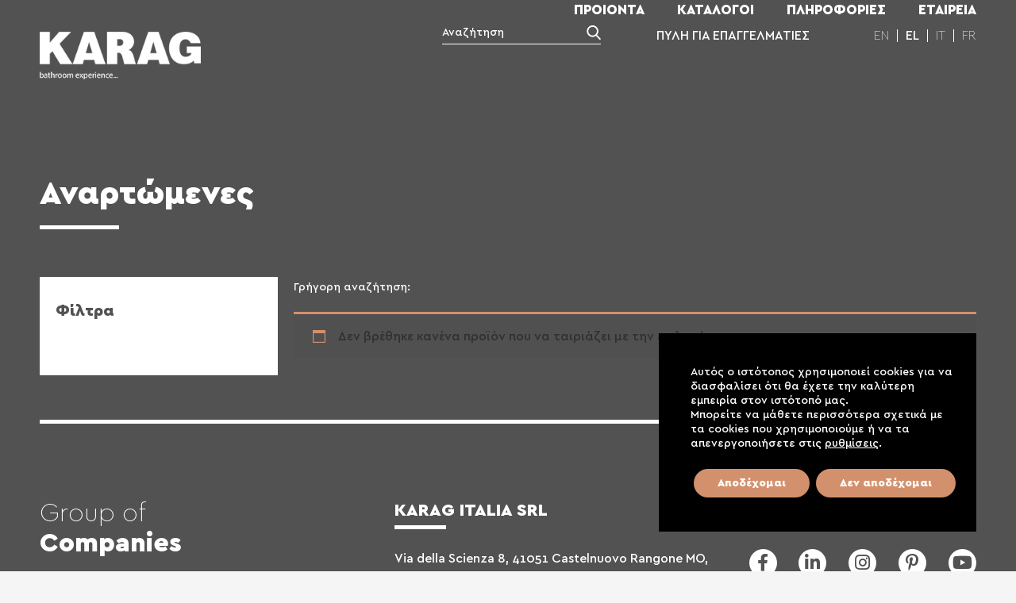

--- FILE ---
content_type: text/html; charset=UTF-8
request_url: https://karag.gr/product-category/bathroom/toilet/wall-hung/
body_size: 19518
content:
<!doctype html>
<html lang=el>
<head>
<meta charset=UTF-8>
<meta name=viewport content="width=device-width, initial-scale=1">
<meta name=theme-color content="#474747"/>
<link rel=profile href="https://gmpg.org/xfn/11">
<title>Αναρτώμενες &#8211; KARAG</title>
<meta name=robots content=max-image-preview:large />
<link rel=alternate hreflang=en href="https://en.karag.gr/product-category/bathroom/toilet/wall-hung/"/>
<link rel=alternate hreflang=el href="https://karag.gr/product-category/bathroom/toilet/wall-hung/"/>
<link rel=alternate hreflang=it href="https://karag.it/product-category/bathroom/toilet/wall-hung/"/>
<link rel=alternate hreflang=fr href="https://fr.karag.gr/product-category/bathroom/toilet/wall-hung/"/>
<link rel=alternate hreflang=x-default href="https://karag.gr/product-category/bathroom/toilet/wall-hung/"/>
<link rel=dns-prefetch href='//s.w.org'/>
<link rel=alternate type="application/rss+xml" title="Ροή RSS &raquo; KARAG" href="https://karag.gr/feed/"/>
<link rel=alternate type="application/rss+xml" title="Ροή Σχολίων &raquo; KARAG" href="https://karag.gr/comments/feed/"/>
<link rel=alternate type="application/rss+xml" title="Ροή για KARAG &raquo; Αναρτώμενες Κατηγορία" href="https://karag.gr/product-category/bathroom/toilet/wall-hung/feed/"/>
<script type="text/javascript">window._wpemojiSettings={"baseUrl":"https:\/\/s.w.org\/images\/core\/emoji\/13.1.0\/72x72\/","ext":".png","svgUrl":"https:\/\/s.w.org\/images\/core\/emoji\/13.1.0\/svg\/","svgExt":".svg","source":{"concatemoji":"https:\/\/karag.gr\/wp-includes\/js\/wp-emoji-release.min.js?ver=5.9.12"}};!function(e,a,t){var n,r,o,i=a.createElement("canvas"),p=i.getContext&&i.getContext("2d");function s(e,t){var a=String.fromCharCode;p.clearRect(0,0,i.width,i.height),p.fillText(a.apply(this,e),0,0);e=i.toDataURL();return p.clearRect(0,0,i.width,i.height),p.fillText(a.apply(this,t),0,0),e===i.toDataURL()}function c(e){var t=a.createElement("script");t.src=e,t.defer=t.type="text/javascript",a.getElementsByTagName("head")[0].appendChild(t)}for(o=Array("flag","emoji"),t.supports={everything:!0,everythingExceptFlag:!0},r=0;r<o.length;r++)t.supports[o[r]]=function(e){if(!p||!p.fillText)return!1;switch(p.textBaseline="top",p.font="600 32px Arial",e){case"flag":return s([127987,65039,8205,9895,65039],[127987,65039,8203,9895,65039])?!1:!s([55356,56826,55356,56819],[55356,56826,8203,55356,56819])&&!s([55356,57332,56128,56423,56128,56418,56128,56421,56128,56430,56128,56423,56128,56447],[55356,57332,8203,56128,56423,8203,56128,56418,8203,56128,56421,8203,56128,56430,8203,56128,56423,8203,56128,56447]);case"emoji":return!s([10084,65039,8205,55357,56613],[10084,65039,8203,55357,56613])}return!1}(o[r]),t.supports.everything=t.supports.everything&&t.supports[o[r]],"flag"!==o[r]&&(t.supports.everythingExceptFlag=t.supports.everythingExceptFlag&&t.supports[o[r]]);t.supports.everythingExceptFlag=t.supports.everythingExceptFlag&&!t.supports.flag,t.DOMReady=!1,t.readyCallback=function(){t.DOMReady=!0},t.supports.everything||(n=function(){t.readyCallback()},a.addEventListener?(a.addEventListener("DOMContentLoaded",n,!1),e.addEventListener("load",n,!1)):(e.attachEvent("onload",n),a.attachEvent("onreadystatechange",function(){"complete"===a.readyState&&t.readyCallback()})),(n=t.source||{}).concatemoji?c(n.concatemoji):n.wpemoji&&n.twemoji&&(c(n.twemoji),c(n.wpemoji)))}(window,document,window._wpemojiSettings);</script>
<style type="text/css">img.wp-smiley,img.emoji{display:inline!important;border:none!important;box-shadow:none!important;height:1em!important;width:1em!important;margin:0 .07em!important;vertical-align:-.1em!important;background:none!important;padding:0!important}</style>
<style></style>
<link rel=stylesheet id=citadela-reset-css href='https://karag.gr/wp-content/themes/citadela/design/css/reset.css?ver=1656713714' type='text/css' media=all />
<link rel=stylesheet id=citadela-base-css href='https://karag.gr/wp-content/themes/citadela/design/css/base.css?ver=1656713714' type='text/css' media=all />
<link rel=stylesheet id=wp-block-library-css href='https://karag.gr/wp-includes/css/dist/block-library/style.min.css?ver=5.9.12' type='text/css' media=all />
<link rel=stylesheet id=wc-blocks-vendors-style-css href='https://karag.gr/wp-content/plugins/woocommerce/packages/woocommerce-blocks/build/wc-blocks-vendors-style.css?ver=7.2.2' type='text/css' media=all />
<link rel=stylesheet id=wc-blocks-style-css href='https://karag.gr/wp-content/plugins/woocommerce/packages/woocommerce-blocks/build/wc-blocks-style.css?ver=7.2.2' type='text/css' media=all />
<link rel=stylesheet id=citadela-blog-posts-block-style-css href='https://karag.gr/wp-content/plugins/citadela-pro/assets/blocks/blog-posts/style.css?ver=1656713631' type='text/css' media=all />
<link rel=stylesheet id=citadela-posts-block-style-css href='https://karag.gr/wp-content/plugins/citadela-pro/assets/blocks/posts/style.css?ver=1656713631' type='text/css' media=all />
<link rel=stylesheet id=citadela-price-table-block-style-css href='https://karag.gr/wp-content/plugins/citadela-pro/assets/blocks/price-table/style.css?ver=1656713631' type='text/css' media=all />
<link rel=stylesheet id=citadela-spacer-block-style-css href='https://karag.gr/wp-content/plugins/citadela-pro/assets/blocks/spacer/style.css?ver=1656713631' type='text/css' media=all />
<link rel=stylesheet id=citadela-service-block-style-css href='https://karag.gr/wp-content/plugins/citadela-pro/assets/blocks/service/style.css?ver=1656713631' type='text/css' media=all />
<link rel=stylesheet id=citadela-responsive-text-block-style-css href='https://karag.gr/wp-content/plugins/citadela-pro/assets/blocks/responsive-text/style.css?ver=1656713631' type='text/css' media=all />
<link rel=stylesheet id=citadela-page-title-block-style-css href='https://karag.gr/wp-content/plugins/citadela-pro/assets/blocks/page-title/style.css?ver=1656713631' type='text/css' media=all />
<link rel=stylesheet id=citadela-opening-hours-block-style-css href='https://karag.gr/wp-content/plugins/citadela-pro/assets/blocks/opening-hours/style.css?ver=1656713631' type='text/css' media=all />
<link rel=stylesheet id=citadela-cluster-block-style-css href='https://karag.gr/wp-content/plugins/citadela-pro/assets/blocks/cluster/style.css?ver=1656713631' type='text/css' media=all />
<link rel=stylesheet id=dashicons-css href='https://karag.gr/wp-includes/css/dashicons.min.css?ver=5.9.12' type='text/css' media=all />
<link rel=stylesheet id=advgb_editor_styles-css href='https://karag.gr/wp-content/plugins/advanced-gutenberg/assets/css/editor.css?ver=2.11.1' type='text/css' media=all />
<style id=global-styles-inline-css type='text/css'>body{--wp--preset--color--black:#000;--wp--preset--color--cyan-bluish-gray:#abb8c3;--wp--preset--color--white:#fff;--wp--preset--color--pale-pink:#f78da7;--wp--preset--color--vivid-red:#cf2e2e;--wp--preset--color--luminous-vivid-orange:#ff6900;--wp--preset--color--luminous-vivid-amber:#fcb900;--wp--preset--color--light-green-cyan:#7bdcb5;--wp--preset--color--vivid-green-cyan:#00d084;--wp--preset--color--pale-cyan-blue:#8ed1fc;--wp--preset--color--vivid-cyan-blue:#0693e3;--wp--preset--color--vivid-purple:#9b51e0;--wp--preset--gradient--vivid-cyan-blue-to-vivid-purple:linear-gradient(135deg,rgba(6,147,227,1) 0%,#9b51e0 100%);--wp--preset--gradient--light-green-cyan-to-vivid-green-cyan:linear-gradient(135deg,#7adcb4 0%,#00d082 100%);--wp--preset--gradient--luminous-vivid-amber-to-luminous-vivid-orange:linear-gradient(135deg,rgba(252,185,0,1) 0%,rgba(255,105,0,1) 100%);--wp--preset--gradient--luminous-vivid-orange-to-vivid-red:linear-gradient(135deg,rgba(255,105,0,1) 0%,#cf2e2e 100%);--wp--preset--gradient--very-light-gray-to-cyan-bluish-gray:linear-gradient(135deg,#eee 0%,#a9b8c3 100%);--wp--preset--gradient--cool-to-warm-spectrum:linear-gradient(135deg,#4aeadc 0%,#9778d1 20%,#cf2aba 40%,#ee2c82 60%,#fb6962 80%,#fef84c 100%);--wp--preset--gradient--blush-light-purple:linear-gradient(135deg,#ffceec 0%,#9896f0 100%);--wp--preset--gradient--blush-bordeaux:linear-gradient(135deg,#fecda5 0%,#fe2d2d 50%,#6b003e 100%);--wp--preset--gradient--luminous-dusk:linear-gradient(135deg,#ffcb70 0%,#c751c0 50%,#4158d0 100%);--wp--preset--gradient--pale-ocean:linear-gradient(135deg,#fff5cb 0%,#b6e3d4 50%,#33a7b5 100%);--wp--preset--gradient--electric-grass:linear-gradient(135deg,#caf880 0%,#71ce7e 100%);--wp--preset--gradient--midnight:linear-gradient(135deg,#020381 0%,#2874fc 100%);--wp--preset--duotone--dark-grayscale:url(#wp-duotone-dark-grayscale);--wp--preset--duotone--grayscale:url(#wp-duotone-grayscale);--wp--preset--duotone--purple-yellow:url(#wp-duotone-purple-yellow);--wp--preset--duotone--blue-red:url(#wp-duotone-blue-red);--wp--preset--duotone--midnight:url(#wp-duotone-midnight);--wp--preset--duotone--magenta-yellow:url(#wp-duotone-magenta-yellow);--wp--preset--duotone--purple-green:url(#wp-duotone-purple-green);--wp--preset--duotone--blue-orange:url(#wp-duotone-blue-orange);--wp--preset--font-size--small:13px;--wp--preset--font-size--medium:20px;--wp--preset--font-size--large:36px;--wp--preset--font-size--x-large:42px}.has-black-color{color:var(--wp--preset--color--black)!important}.has-cyan-bluish-gray-color{color:var(--wp--preset--color--cyan-bluish-gray)!important}.has-white-color{color:var(--wp--preset--color--white)!important}.has-pale-pink-color{color:var(--wp--preset--color--pale-pink)!important}.has-vivid-red-color{color:var(--wp--preset--color--vivid-red)!important}.has-luminous-vivid-orange-color{color:var(--wp--preset--color--luminous-vivid-orange)!important}.has-luminous-vivid-amber-color{color:var(--wp--preset--color--luminous-vivid-amber)!important}.has-light-green-cyan-color{color:var(--wp--preset--color--light-green-cyan)!important}.has-vivid-green-cyan-color{color:var(--wp--preset--color--vivid-green-cyan)!important}.has-pale-cyan-blue-color{color:var(--wp--preset--color--pale-cyan-blue)!important}.has-vivid-cyan-blue-color{color:var(--wp--preset--color--vivid-cyan-blue)!important}.has-vivid-purple-color{color:var(--wp--preset--color--vivid-purple)!important}.has-black-background-color{background-color:var(--wp--preset--color--black)!important}.has-cyan-bluish-gray-background-color{background-color:var(--wp--preset--color--cyan-bluish-gray)!important}.has-white-background-color{background-color:var(--wp--preset--color--white)!important}.has-pale-pink-background-color{background-color:var(--wp--preset--color--pale-pink)!important}.has-vivid-red-background-color{background-color:var(--wp--preset--color--vivid-red)!important}.has-luminous-vivid-orange-background-color{background-color:var(--wp--preset--color--luminous-vivid-orange)!important}.has-luminous-vivid-amber-background-color{background-color:var(--wp--preset--color--luminous-vivid-amber)!important}.has-light-green-cyan-background-color{background-color:var(--wp--preset--color--light-green-cyan)!important}.has-vivid-green-cyan-background-color{background-color:var(--wp--preset--color--vivid-green-cyan)!important}.has-pale-cyan-blue-background-color{background-color:var(--wp--preset--color--pale-cyan-blue)!important}.has-vivid-cyan-blue-background-color{background-color:var(--wp--preset--color--vivid-cyan-blue)!important}.has-vivid-purple-background-color{background-color:var(--wp--preset--color--vivid-purple)!important}.has-black-border-color{border-color:var(--wp--preset--color--black)!important}.has-cyan-bluish-gray-border-color{border-color:var(--wp--preset--color--cyan-bluish-gray)!important}.has-white-border-color{border-color:var(--wp--preset--color--white)!important}.has-pale-pink-border-color{border-color:var(--wp--preset--color--pale-pink)!important}.has-vivid-red-border-color{border-color:var(--wp--preset--color--vivid-red)!important}.has-luminous-vivid-orange-border-color{border-color:var(--wp--preset--color--luminous-vivid-orange)!important}.has-luminous-vivid-amber-border-color{border-color:var(--wp--preset--color--luminous-vivid-amber)!important}.has-light-green-cyan-border-color{border-color:var(--wp--preset--color--light-green-cyan)!important}.has-vivid-green-cyan-border-color{border-color:var(--wp--preset--color--vivid-green-cyan)!important}.has-pale-cyan-blue-border-color{border-color:var(--wp--preset--color--pale-cyan-blue)!important}.has-vivid-cyan-blue-border-color{border-color:var(--wp--preset--color--vivid-cyan-blue)!important}.has-vivid-purple-border-color{border-color:var(--wp--preset--color--vivid-purple)!important}.has-vivid-cyan-blue-to-vivid-purple-gradient-background{background:var(--wp--preset--gradient--vivid-cyan-blue-to-vivid-purple)!important}.has-light-green-cyan-to-vivid-green-cyan-gradient-background{background:var(--wp--preset--gradient--light-green-cyan-to-vivid-green-cyan)!important}.has-luminous-vivid-amber-to-luminous-vivid-orange-gradient-background{background:var(--wp--preset--gradient--luminous-vivid-amber-to-luminous-vivid-orange)!important}.has-luminous-vivid-orange-to-vivid-red-gradient-background{background:var(--wp--preset--gradient--luminous-vivid-orange-to-vivid-red)!important}.has-very-light-gray-to-cyan-bluish-gray-gradient-background{background:var(--wp--preset--gradient--very-light-gray-to-cyan-bluish-gray)!important}.has-cool-to-warm-spectrum-gradient-background{background:var(--wp--preset--gradient--cool-to-warm-spectrum)!important}.has-blush-light-purple-gradient-background{background:var(--wp--preset--gradient--blush-light-purple)!important}.has-blush-bordeaux-gradient-background{background:var(--wp--preset--gradient--blush-bordeaux)!important}.has-luminous-dusk-gradient-background{background:var(--wp--preset--gradient--luminous-dusk)!important}.has-pale-ocean-gradient-background{background:var(--wp--preset--gradient--pale-ocean)!important}.has-electric-grass-gradient-background{background:var(--wp--preset--gradient--electric-grass)!important}.has-midnight-gradient-background{background:var(--wp--preset--gradient--midnight)!important}.has-small-font-size{font-size:var(--wp--preset--font-size--small)!important}.has-medium-font-size{font-size:var(--wp--preset--font-size--medium)!important}.has-large-font-size{font-size:var(--wp--preset--font-size--large)!important}.has-x-large-font-size{font-size:var(--wp--preset--font-size--x-large)!important}</style>
<link rel=stylesheet id=woof-css href='https://karag.gr/wp-content/plugins/woocommerce-products-filter/css/front.css?ver=2.2.6.4' type='text/css' media=all />
<style id=woof-inline-css type='text/css'>.woof_products_top_panel li span,.woof_products_top_panel2 li span{background:url(https://karag.gr/wp-content/plugins/woocommerce-products-filter/img/delete.png);background-size:14px 14px;background-repeat:no-repeat;background-position:right}.jQuery-plainOverlay-progress{border-top:12px solid #d3906d!important}.woof_edit_view{display:none}</style>
<link rel=stylesheet id=chosen-drop-down-css href='https://karag.gr/wp-content/plugins/woocommerce-products-filter/js/chosen/chosen.min.css?ver=2.2.6.4' type='text/css' media=all />
<link rel=stylesheet id=plainoverlay-css href='https://karag.gr/wp-content/plugins/woocommerce-products-filter/css/plainoverlay.css?ver=2.2.6.4' type='text/css' media=all />
<link rel=stylesheet id=icheck-jquery-color-css href='https://karag.gr/wp-content/plugins/woocommerce-products-filter/js/icheck/skins/flat/grey.css?ver=2.2.6.4' type='text/css' media=all />
<link rel=stylesheet id=woocommerce-layout-css href='https://karag.gr/wp-content/plugins/woocommerce/assets/css/woocommerce-layout.css?ver=6.4.1' type='text/css' media=all />
<link rel=stylesheet id=woocommerce-smallscreen-css href='https://karag.gr/wp-content/plugins/woocommerce/assets/css/woocommerce-smallscreen.css?ver=6.4.1' type='text/css' media='only screen and (max-width: 768px)'/>
<link rel=stylesheet id=woocommerce-general-css href='https://karag.gr/wp-content/plugins/woocommerce/assets/css/woocommerce.css?ver=6.4.1' type='text/css' media=all />
<style id=woocommerce-inline-inline-css type='text/css'>.woocommerce form .form-row .required{visibility:visible}</style>
<link rel=stylesheet id=ivory-search-styles-css href='https://karag.gr/wp-content/plugins/add-search-to-menu/public/css/ivory-search.min.css?ver=5.4.1' type='text/css' media=all />
<link rel=stylesheet id=citadela-theme-general-styles-css href='https://karag.gr/wp-content/uploads/tmp/citadela-theme/citadela-theme-tmp-style.css?ver=1726727016' type='text/css' media=all />
<link rel=stylesheet id=citadela-fontawesome-css href='https://karag.gr/wp-content/themes/citadela/design/css/assets/fontawesome/css/all.min.css?ver=5.8.2' type='text/css' media=all />
<link rel=stylesheet id=citadela-photoswipe-css-css href='https://karag.gr/wp-content/themes/citadela/citadela-theme/assets/photoswipe/photoswipe.css?ver=4.1.3' type='text/css' media=all />
<link rel=stylesheet id=citadela-photoswipe-css-default-skin-css href='https://karag.gr/wp-content/themes/citadela/citadela-theme/assets/photoswipe/default-skin/default-skin.css?ver=4.1.3' type='text/css' media=all />
<link rel=stylesheet id=wpgmp-frontend_css-css href='https://karag.gr/wp-content/plugins/wp-google-map-plugin/assets/css/frontend.css?ver=5.9.12' type='text/css' media=all />
<link rel=stylesheet id=child-style-css href='https://karag.gr/wp-content/themes/karag/style.css?ver=5.9.12' type='text/css' media=all />
<link rel=stylesheet id=ms-main-css href='https://karag.gr/wp-content/plugins/masterslider/public/assets/css/masterslider.main.css?ver=3.5.9' type='text/css' media=all />
<link rel=stylesheet id=ms-custom-css href='https://karag.gr/wp-content/uploads/masterslider/custom.css?ver=7.1' type='text/css' media=all />
<link rel=stylesheet id=woo-variation-swatches-css href='https://karag.gr/wp-content/plugins/woo-variation-swatches/assets/css/frontend.min.css?ver=1.1.19' type='text/css' media=all />
<style id=woo-variation-swatches-inline-css type='text/css'>.variable-item:not(.radio-variable-item) {width:30px;height:30px}.wvs-style-squared .button-variable-item{min-width:30px}.button-variable-item span{font-size:16px}</style>
<link rel=stylesheet id=woo-variation-swatches-theme-override-css href='https://karag.gr/wp-content/plugins/woo-variation-swatches/assets/css/wvs-theme-override.min.css?ver=1.1.19' type='text/css' media=all />
<link rel=stylesheet id=woo-variation-swatches-tooltip-css href='https://karag.gr/wp-content/plugins/woo-variation-swatches/assets/css/frontend-tooltip.min.css?ver=1.1.19' type='text/css' media=all />
<link rel=stylesheet id=moove_gdpr_frontend-css href='https://karag.gr/wp-content/plugins/gdpr-cookie-compliance/dist/styles/gdpr-main.css?ver=4.8.3' type='text/css' media=all />
<style id=moove_gdpr_frontend-inline-css type='text/css'>#moove_gdpr_cookie_modal,#moove_gdpr_cookie_info_bar,.gdpr_cookie_settings_shortcode_content{font-family:Nunito,sans-serif}#moove_gdpr_save_popup_settings_button{background-color:#373737;color:#fff}#moove_gdpr_save_popup_settings_button:hover{background-color:#000}#moove_gdpr_cookie_info_bar .moove-gdpr-info-bar-container .moove-gdpr-info-bar-content a.mgbutton,#moove_gdpr_cookie_info_bar .moove-gdpr-info-bar-container .moove-gdpr-info-bar-content button.mgbutton{background-color:#d3906d}#moove_gdpr_cookie_modal .moove-gdpr-modal-content .moove-gdpr-modal-footer-content .moove-gdpr-button-holder a.mgbutton,#moove_gdpr_cookie_modal .moove-gdpr-modal-content .moove-gdpr-modal-footer-content .moove-gdpr-button-holder button.mgbutton,.gdpr_cookie_settings_shortcode_content .gdpr-shr-button.button-green{background-color:#d3906d;border-color:#d3906d}#moove_gdpr_cookie_modal .moove-gdpr-modal-content .moove-gdpr-modal-footer-content .moove-gdpr-button-holder a.mgbutton:hover,#moove_gdpr_cookie_modal .moove-gdpr-modal-content .moove-gdpr-modal-footer-content .moove-gdpr-button-holder button.mgbutton:hover,.gdpr_cookie_settings_shortcode_content .gdpr-shr-button.button-green:hover{background-color:#fff;color:#d3906d}#moove_gdpr_cookie_modal .moove-gdpr-modal-content .moove-gdpr-modal-close i,#moove_gdpr_cookie_modal .moove-gdpr-modal-content .moove-gdpr-modal-close span.gdpr-icon{background-color:#d3906d;border:1px solid #d3906d}#moove_gdpr_cookie_info_bar span.change-settings-button.focus-g{-webkit-box-shadow:0 0 1px 3px #d3906d;-moz-box-shadow:0 0 1px 3px #d3906d;box-shadow:0 0 1px 3px #d3906d}#moove_gdpr_cookie_modal .moove-gdpr-modal-content .moove-gdpr-modal-close i:hover,#moove_gdpr_cookie_modal .moove-gdpr-modal-content .moove-gdpr-modal-close span.gdpr-icon:hover,#moove_gdpr_cookie_info_bar span[data-href]>u.change-settings-button{color:#d3906d}#moove_gdpr_cookie_modal .moove-gdpr-modal-content .moove-gdpr-modal-left-content #moove-gdpr-menu li.menu-item-selected a span.gdpr-icon,#moove_gdpr_cookie_modal .moove-gdpr-modal-content .moove-gdpr-modal-left-content #moove-gdpr-menu li.menu-item-selected button span.gdpr-icon{color:inherit}#moove_gdpr_cookie_modal .moove-gdpr-modal-content .moove-gdpr-modal-left-content #moove-gdpr-menu li a span.gdpr-icon,#moove_gdpr_cookie_modal .moove-gdpr-modal-content .moove-gdpr-modal-left-content #moove-gdpr-menu li button span.gdpr-icon{color:inherit}#moove_gdpr_cookie_modal .gdpr-acc-link{line-height:0;font-size:0;color:transparent;position:absolute}#moove_gdpr_cookie_modal .moove-gdpr-modal-content .moove-gdpr-modal-close:hover i,#moove_gdpr_cookie_modal .moove-gdpr-modal-content .moove-gdpr-modal-left-content #moove-gdpr-menu li a,#moove_gdpr_cookie_modal .moove-gdpr-modal-content .moove-gdpr-modal-left-content #moove-gdpr-menu li button,#moove_gdpr_cookie_modal .moove-gdpr-modal-content .moove-gdpr-modal-left-content #moove-gdpr-menu li button i,#moove_gdpr_cookie_modal .moove-gdpr-modal-content .moove-gdpr-modal-left-content #moove-gdpr-menu li a i,#moove_gdpr_cookie_modal .moove-gdpr-modal-content .moove-gdpr-tab-main .moove-gdpr-tab-main-content a:hover,#moove_gdpr_cookie_info_bar.moove-gdpr-dark-scheme .moove-gdpr-info-bar-container .moove-gdpr-info-bar-content a.mgbutton:hover,#moove_gdpr_cookie_info_bar.moove-gdpr-dark-scheme .moove-gdpr-info-bar-container .moove-gdpr-info-bar-content button.mgbutton:hover,#moove_gdpr_cookie_info_bar.moove-gdpr-dark-scheme .moove-gdpr-info-bar-container .moove-gdpr-info-bar-content a:hover,#moove_gdpr_cookie_info_bar.moove-gdpr-dark-scheme .moove-gdpr-info-bar-container .moove-gdpr-info-bar-content button:hover,#moove_gdpr_cookie_info_bar.moove-gdpr-dark-scheme .moove-gdpr-info-bar-container .moove-gdpr-info-bar-content span.change-settings-button:hover,#moove_gdpr_cookie_info_bar.moove-gdpr-dark-scheme .moove-gdpr-info-bar-container .moove-gdpr-info-bar-content u.change-settings-button:hover,#moove_gdpr_cookie_info_bar span[data-href]>u.change-settings-button,#moove_gdpr_cookie_info_bar.moove-gdpr-dark-scheme .moove-gdpr-info-bar-container .moove-gdpr-info-bar-content a.mgbutton.focus-g,#moove_gdpr_cookie_info_bar.moove-gdpr-dark-scheme .moove-gdpr-info-bar-container .moove-gdpr-info-bar-content button.mgbutton.focus-g,#moove_gdpr_cookie_info_bar.moove-gdpr-dark-scheme .moove-gdpr-info-bar-container .moove-gdpr-info-bar-content a.focus-g,#moove_gdpr_cookie_info_bar.moove-gdpr-dark-scheme .moove-gdpr-info-bar-container .moove-gdpr-info-bar-content button.focus-g,#moove_gdpr_cookie_info_bar.moove-gdpr-dark-scheme .moove-gdpr-info-bar-container .moove-gdpr-info-bar-content span.change-settings-button.focus-g,#moove_gdpr_cookie_info_bar.moove-gdpr-dark-scheme .moove-gdpr-info-bar-container .moove-gdpr-info-bar-content u.change-settings-button.focus-g{color:#d3906d}#moove_gdpr_cookie_modal.gdpr_lightbox-hide{display:none}</style>
<script type="text/template" id=tmpl-variation-template>
	<div class="woocommerce-variation-description">{{{ data.variation.variation_description }}}</div>
	<div class="woocommerce-variation-price">{{{ data.variation.price_html }}}</div>
	<div class="woocommerce-variation-availability">{{{ data.variation.availability_html }}}</div>
</script>
<script type="text/template" id=tmpl-unavailable-variation-template>
	<p>Λυπούμαστε, αυτό το προϊόν δεν είναι διαθέσιμο. Παρακαλούμε, επιλέξτε έναν διαφορετικό συνδυασμό.</p>
</script>
<!-- Global site tag (gtag.js) - Google Analytics -->
<script async src="https://www.googletagmanager.com/gtag/js?id=G-7P84WZVSBY"></script>
<script>window.dataLayer=window.dataLayer||[];function gtag(){dataLayer.push(arguments);}gtag('js',new Date());gtag('config','G-7P84WZVSBY');</script>
<!-- Google Tag Manager -->
<script>(function(w,d,s,l,i){w[l]=w[l]||[];w[l].push({'gtm.start':new Date().getTime(),event:'gtm.js'});var f=d.getElementsByTagName(s)[0],j=d.createElement(s),dl=l!='dataLayer'?'&l='+l:'';j.async=true;j.src='https://www.googletagmanager.com/gtm.js?id='+i+dl;f.parentNode.insertBefore(j,f);})(window,document,'script','dataLayer','GTM-WSXDF2T');</script>
<!-- End Google Tag Manager -->
<!-- Meta Pixel Code -->
<script>!function(f,b,e,v,n,t,s){if(f.fbq)return;n=f.fbq=function(){n.callMethod?n.callMethod.apply(n,arguments):n.queue.push(arguments)};if(!f._fbq)f._fbq=n;n.push=n;n.loaded=!0;n.version='2.0';n.queue=[];t=b.createElement(e);t.async=!0;t.src=v;s=b.getElementsByTagName(e)[0];s.parentNode.insertBefore(t,s)}(window,document,'script','https://connect.facebook.net/en_US/fbevents.js');fbq('init','708854704041575');fbq('track','PageView');</script>
<noscript><img height=1 width=1 style=display:none src=https://www.facebook.com/tr?id=708854704041575&ev=PageView&noscript=1 /></noscript>
<!-- End Meta Pixel Code -->
<script type='text/javascript' src='https://karag.gr/wp-includes/js/jquery/jquery.min.js?ver=3.6.0' id=jquery-core-js></script>
<script type='text/javascript' src='https://karag.gr/wp-includes/js/jquery/jquery-migrate.min.js?ver=3.3.2' id=jquery-migrate-js></script>
<script type='text/javascript' id=wpml-cookie-js-extra>var wpml_cookies={"wp-wpml_current_language":{"value":"el","expires":1,"path":"\/"}};var wpml_cookies={"wp-wpml_current_language":{"value":"el","expires":1,"path":"\/"}};</script>
<script type='text/javascript' src='https://karag.gr/wp-content/plugins/sitepress-multilingual-cms/res/js/cookies/language-cookie.js?ver=4.5.2' id=wpml-cookie-js></script>
<script type='text/javascript' src='https://karag.gr/wp-content/plugins/citadela-pro/assets/blocks/spacer/src/frontend.js?ver=1656713631' id=spacer-frontend-js></script>
<script type='text/javascript' src='https://karag.gr/wp-content/plugins/citadela-pro/assets/blocks/service/src/frontend.js?ver=1656713631' id=service-frontend-js></script>
<script type='text/javascript' src='https://karag.gr/wp-content/plugins/citadela-pro/assets/blocks/responsive-text/src/frontend.js?ver=1656713631' id=responsive-text-frontend-js></script>
<script type='text/javascript' src='https://karag.gr/wp-content/plugins/citadela-pro/assets/blocks/page-title/src/frontend.js?ver=1656713631' id=page-title-frontend-js></script>
<script type='text/javascript' src='https://karag.gr/wp-content/plugins/citadela-pro/assets/blocks/cluster/src/frontend.js?ver=1656713631' id=cluster-frontend-js></script>
<script type='text/javascript' src='https://karag.gr/wp-content/plugins/woocommerce/assets/js/jquery-blockui/jquery.blockUI.min.js?ver=2.7.0-wc.6.4.1' id=jquery-blockui-js></script>
<script type='text/javascript' src='https://karag.gr/wp-includes/js/underscore.min.js?ver=1.13.1' id=underscore-js></script>
<script type='text/javascript' id=wp-util-js-extra>var _wpUtilSettings={"ajax":{"url":"\/wp-admin\/admin-ajax.php"}};</script>
<script type='text/javascript' src='https://karag.gr/wp-includes/js/wp-util.min.js?ver=5.9.12' id=wp-util-js></script>
<script type='text/javascript' id=wc-add-to-cart-variation-js-extra>var wc_add_to_cart_variation_params={"wc_ajax_url":"\/?wc-ajax=%%endpoint%%","i18n_no_matching_variations_text":"\u039b\u03c5\u03c0\u03bf\u03cd\u03bc\u03b1\u03c3\u03c4\u03b5, \u03ba\u03b1\u03bd\u03ad\u03bd\u03b1 \u03c0\u03c1\u03bf\u03ca\u03cc\u03bd \u03b4\u03b5\u03bd \u03c4\u03b1\u03af\u03c1\u03b9\u03b1\u03be\u03b5 \u03bc\u03b5 \u03c4\u03b7\u03bd \u03b5\u03c0\u03b9\u03bb\u03bf\u03b3\u03ae \u03c3\u03b1\u03c2. \u03a0\u03b1\u03c1\u03b1\u03ba\u03b1\u03bb\u03bf\u03cd\u03bc\u03b5, \u03b5\u03c0\u03b9\u03bb\u03ad\u03be\u03c4\u03b5 \u03ad\u03bd\u03b1\u03bd \u03b4\u03b9\u03b1\u03c6\u03bf\u03c1\u03b5\u03c4\u03b9\u03ba\u03cc \u03c3\u03c5\u03bd\u03b4\u03c5\u03b1\u03c3\u03bc\u03cc.","i18n_make_a_selection_text":"\u03a0\u03b1\u03c1\u03b1\u03ba\u03b1\u03bb\u03bf\u03cd\u03bc\u03b5, \u03b5\u03c0\u03b9\u03bb\u03ad\u03be\u03c4\u03b5 \u03ba\u03ac\u03c0\u03bf\u03b9\u03b5\u03c2 \u03b5\u03c0\u03b9\u03bb\u03bf\u03b3\u03ad\u03c2 \u03c0\u03c1\u03bf\u03ca\u03cc\u03bd\u03c4\u03bf\u03c2 \u03c0\u03c1\u03b9\u03bd \u03c0\u03c1\u03bf\u03c3\u03b8\u03ad\u03c3\u03b5\u03c4\u03b5 \u03b1\u03c5\u03c4\u03cc \u03c4\u03bf \u03c0\u03c1\u03bf\u03ca\u03cc\u03bd \u03c3\u03c4\u03bf \u03ba\u03b1\u03bb\u03ac\u03b8\u03b9 \u03c3\u03b1\u03c2.","i18n_unavailable_text":"\u039b\u03c5\u03c0\u03bf\u03cd\u03bc\u03b1\u03c3\u03c4\u03b5, \u03b1\u03c5\u03c4\u03cc \u03c4\u03bf \u03c0\u03c1\u03bf\u03ca\u03cc\u03bd \u03b4\u03b5\u03bd \u03b5\u03af\u03bd\u03b1\u03b9 \u03b4\u03b9\u03b1\u03b8\u03ad\u03c3\u03b9\u03bc\u03bf. \u03a0\u03b1\u03c1\u03b1\u03ba\u03b1\u03bb\u03bf\u03cd\u03bc\u03b5, \u03b5\u03c0\u03b9\u03bb\u03ad\u03be\u03c4\u03b5 \u03ad\u03bd\u03b1\u03bd \u03b4\u03b9\u03b1\u03c6\u03bf\u03c1\u03b5\u03c4\u03b9\u03ba\u03cc \u03c3\u03c5\u03bd\u03b4\u03c5\u03b1\u03c3\u03bc\u03cc."};</script>
<script type='text/javascript' src='https://karag.gr/wp-content/plugins/woocommerce/assets/js/frontend/add-to-cart-variation.min.js?ver=6.4.1' id=wc-add-to-cart-variation-js></script>
<script type='text/javascript' id=woo-variation-swatches-js-extra>var woo_variation_swatches_options={"is_product_page":"","show_variation_label":"1","variation_label_separator":":","wvs_nonce":"c957d3d7db"};</script>
<script type='text/javascript' defer src='https://karag.gr/wp-content/plugins/woo-variation-swatches/assets/js/frontend.min.js?ver=1.1.19' id=woo-variation-swatches-js></script>
<script type='text/javascript' src='https://karag.gr/wp-content/themes/karag/js/menu.js?ver=5.9.12' id=citadela-menu-new-js></script>
<script type='text/javascript' id=wpml-xdomain-data-js-extra>var wpml_xdomain_data={"css_selector":"wpml-ls-item","ajax_url":"https:\/\/karag.gr\/wp-admin\/admin-ajax.php","current_lang":"el"};</script>
<script type='text/javascript' src='https://karag.gr/wp-content/plugins/sitepress-multilingual-cms/res/js/xdomain-data.js?ver=4.5.2' id=wpml-xdomain-data-js></script>
<link rel="https://api.w.org/" href="https://karag.gr/wp-json/"/><link rel=alternate type="application/json" href="https://karag.gr/wp-json/wp/v2/product_cat/326"/><link rel=EditURI type="application/rsd+xml" title=RSD href="https://karag.gr/xmlrpc.php?rsd"/>
<link rel=wlwmanifest type="application/wlwmanifest+xml" href="https://karag.gr/wp-includes/wlwmanifest.xml"/>
<meta name=generator content="WordPress 5.9.12"/>
<meta name=generator content="WooCommerce 6.4.1"/>
<meta name=generator content="WPML ver:4.5.2 stt:1,4,13,27;"/>
<script>var ms_grabbing_curosr='https://karag.gr/wp-content/plugins/masterslider/public/assets/css/common/grabbing.cur',ms_grab_curosr='https://karag.gr/wp-content/plugins/masterslider/public/assets/css/common/grab.cur';</script>
<meta name=generator content="MasterSlider 3.5.9 - Responsive Touch Image Slider"/>
<link rel=preload as=font type="font/woff2" href="https://karag.gr/wp-content/themes/citadela/design/css/assets/fontawesome/webfonts/fa-solid-900.woff2" crossorigin /><link rel=preload as=font type="font/woff2" href="https://karag.gr/wp-content/themes/citadela/design/css/assets/fontawesome/webfonts/fa-regular-400.woff2" crossorigin /><link rel=preload as=font type="font/woff2" href="https://karag.gr/wp-content/themes/citadela/design/css/assets/fontawesome/webfonts/fa-brands-400.woff2" crossorigin />	<noscript><style>.woocommerce-product-gallery{opacity:1!important}</style></noscript>
<script type="text/javascript">var CitadelaProSettings={"wpSettings":{"postsPerPage":"10"},"specialPages":{"blog":"31783"},"page_for_posts":{"id":"3614","title":"\u039d\u03ad\u03b1"}}</script>
<style type="text/css">.blue-message{background:none repeat scroll 0 0 #39f;color:#fff;text-shadow:none;font-size:16px;line-height:24px;padding:10px}.green-message{background:none repeat scroll 0 0 #8cc14c;color:#fff;text-shadow:none;font-size:16px;line-height:24px;padding:10px}.orange-message{background:none repeat scroll 0 0 #faa732;color:#fff;text-shadow:none;font-size:16px;line-height:24px;padding:10px}.red-message{background:none repeat scroll 0 0 #da4d31;color:#fff;text-shadow:none;font-size:16px;line-height:24px;padding:10px}.grey-message{background:none repeat scroll 0 0 #53555c;color:#fff;text-shadow:none;font-size:16px;line-height:24px;padding:10px}.left-block{background:none repeat scroll 0 0 , radial-gradient(ellipse at center center,#fff 0%,#f2f2f2 100%) repeat scroll 0 0 rgba(0,0,0,0);color:#8b8e97;padding:10px;margin:10px;float:left}.right-block{background:none repeat scroll 0 0 , radial-gradient(ellipse at center center,#fff 0%,#f2f2f2 100%) repeat scroll 0 0 rgba(0,0,0,0);color:#8b8e97;padding:10px;margin:10px;float:right}.blockquotes{background:none;border-left:5px solid #f1f1f1;color:#8b8e97;font-size:16px;font-style:italic;line-height:22px;padding-left:15px;padding:10px;width:60%;float:left}</style><link rel=icon href="https://karag.gr/wp-content/uploads/2021/11/favicon.png" sizes=32x32 />
<link rel=icon href="https://karag.gr/wp-content/uploads/2021/11/favicon.png" sizes=192x192 />
<link rel=apple-touch-icon href="https://karag.gr/wp-content/uploads/2021/11/favicon.png"/>
<meta name=msapplication-TileImage content="https://karag.gr/wp-content/uploads/2021/11/favicon.png"/>
</head>
<body class="archive tax-product_cat term-wall-hung term-326 wp-custom-logo theme-citadela _masterslider _msp_version_3.5.9 woocommerce woocommerce-page woocommerce-no-js citadela woo-variation-swatches wvs-theme-karag wvs-theme-child-citadela wvs-style-squared wvs-attr-behavior-blur wvs-tooltip wvs-css wvs-show-label classic-theme-layout classic-header-layout default-theme-design page-fullwidth is-page-title  citadela-events-css pro-plugin-active sticky-header-enabled sticky-header-desktop-full sticky-header-mobile-burger footer-collapsible-widgets-enabled header-with-cart"><noscript><meta HTTP-EQUIV="refresh" content="0;url='http://karag.gr/product-category/bathroom/toilet/wall-hung/?PageSpeed=noscript'" /><style><!--table,div,span,font,p{display:none} --></style><div style="display:block">Please click <a href="http://karag.gr/product-category/bathroom/toilet/wall-hung/?PageSpeed=noscript">here</a> if you are not redirected within a few seconds.</div></noscript>
<svg xmlns="http://www.w3.org/2000/svg" viewBox="0 0 0 0" width=0 height=0 focusable=false role=none style="visibility: hidden; position: absolute; left: -9999px; overflow: hidden;"><defs><filter id=wp-duotone-dark-grayscale><feColorMatrix color-interpolation-filters=sRGB type=matrix values=" .299 .587 .114 0 0 .299 .587 .114 0 0 .299 .587 .114 0 0 .299 .587 .114 0 0 "/><feComponentTransfer color-interpolation-filters=sRGB><feFuncR type=table tableValues="0 0.49803921568627"/><feFuncG type=table tableValues="0 0.49803921568627"/><feFuncB type=table tableValues="0 0.49803921568627"/><feFuncA type=table tableValues="1 1"/></feComponentTransfer><feComposite in2=SourceGraphic operator=in /></filter></defs></svg><svg xmlns="http://www.w3.org/2000/svg" viewBox="0 0 0 0" width=0 height=0 focusable=false role=none style="visibility: hidden; position: absolute; left: -9999px; overflow: hidden;"><defs><filter id=wp-duotone-grayscale><feColorMatrix color-interpolation-filters=sRGB type=matrix values=" .299 .587 .114 0 0 .299 .587 .114 0 0 .299 .587 .114 0 0 .299 .587 .114 0 0 "/><feComponentTransfer color-interpolation-filters=sRGB><feFuncR type=table tableValues="0 1"/><feFuncG type=table tableValues="0 1"/><feFuncB type=table tableValues="0 1"/><feFuncA type=table tableValues="1 1"/></feComponentTransfer><feComposite in2=SourceGraphic operator=in /></filter></defs></svg><svg xmlns="http://www.w3.org/2000/svg" viewBox="0 0 0 0" width=0 height=0 focusable=false role=none style="visibility: hidden; position: absolute; left: -9999px; overflow: hidden;"><defs><filter id=wp-duotone-purple-yellow><feColorMatrix color-interpolation-filters=sRGB type=matrix values=" .299 .587 .114 0 0 .299 .587 .114 0 0 .299 .587 .114 0 0 .299 .587 .114 0 0 "/><feComponentTransfer color-interpolation-filters=sRGB><feFuncR type=table tableValues="0.54901960784314 0.98823529411765"/><feFuncG type=table tableValues="0 1"/><feFuncB type=table tableValues="0.71764705882353 0.25490196078431"/><feFuncA type=table tableValues="1 1"/></feComponentTransfer><feComposite in2=SourceGraphic operator=in /></filter></defs></svg><svg xmlns="http://www.w3.org/2000/svg" viewBox="0 0 0 0" width=0 height=0 focusable=false role=none style="visibility: hidden; position: absolute; left: -9999px; overflow: hidden;"><defs><filter id=wp-duotone-blue-red><feColorMatrix color-interpolation-filters=sRGB type=matrix values=" .299 .587 .114 0 0 .299 .587 .114 0 0 .299 .587 .114 0 0 .299 .587 .114 0 0 "/><feComponentTransfer color-interpolation-filters=sRGB><feFuncR type=table tableValues="0 1"/><feFuncG type=table tableValues="0 0.27843137254902"/><feFuncB type=table tableValues="0.5921568627451 0.27843137254902"/><feFuncA type=table tableValues="1 1"/></feComponentTransfer><feComposite in2=SourceGraphic operator=in /></filter></defs></svg><svg xmlns="http://www.w3.org/2000/svg" viewBox="0 0 0 0" width=0 height=0 focusable=false role=none style="visibility: hidden; position: absolute; left: -9999px; overflow: hidden;"><defs><filter id=wp-duotone-midnight><feColorMatrix color-interpolation-filters=sRGB type=matrix values=" .299 .587 .114 0 0 .299 .587 .114 0 0 .299 .587 .114 0 0 .299 .587 .114 0 0 "/><feComponentTransfer color-interpolation-filters=sRGB><feFuncR type=table tableValues="0 0"/><feFuncG type=table tableValues="0 0.64705882352941"/><feFuncB type=table tableValues="0 1"/><feFuncA type=table tableValues="1 1"/></feComponentTransfer><feComposite in2=SourceGraphic operator=in /></filter></defs></svg><svg xmlns="http://www.w3.org/2000/svg" viewBox="0 0 0 0" width=0 height=0 focusable=false role=none style="visibility: hidden; position: absolute; left: -9999px; overflow: hidden;"><defs><filter id=wp-duotone-magenta-yellow><feColorMatrix color-interpolation-filters=sRGB type=matrix values=" .299 .587 .114 0 0 .299 .587 .114 0 0 .299 .587 .114 0 0 .299 .587 .114 0 0 "/><feComponentTransfer color-interpolation-filters=sRGB><feFuncR type=table tableValues="0.78039215686275 1"/><feFuncG type=table tableValues="0 0.94901960784314"/><feFuncB type=table tableValues="0.35294117647059 0.47058823529412"/><feFuncA type=table tableValues="1 1"/></feComponentTransfer><feComposite in2=SourceGraphic operator=in /></filter></defs></svg><svg xmlns="http://www.w3.org/2000/svg" viewBox="0 0 0 0" width=0 height=0 focusable=false role=none style="visibility: hidden; position: absolute; left: -9999px; overflow: hidden;"><defs><filter id=wp-duotone-purple-green><feColorMatrix color-interpolation-filters=sRGB type=matrix values=" .299 .587 .114 0 0 .299 .587 .114 0 0 .299 .587 .114 0 0 .299 .587 .114 0 0 "/><feComponentTransfer color-interpolation-filters=sRGB><feFuncR type=table tableValues="0.65098039215686 0.40392156862745"/><feFuncG type=table tableValues="0 1"/><feFuncB type=table tableValues="0.44705882352941 0.4"/><feFuncA type=table tableValues="1 1"/></feComponentTransfer><feComposite in2=SourceGraphic operator=in /></filter></defs></svg><svg xmlns="http://www.w3.org/2000/svg" viewBox="0 0 0 0" width=0 height=0 focusable=false role=none style="visibility: hidden; position: absolute; left: -9999px; overflow: hidden;"><defs><filter id=wp-duotone-blue-orange><feColorMatrix color-interpolation-filters=sRGB type=matrix values=" .299 .587 .114 0 0 .299 .587 .114 0 0 .299 .587 .114 0 0 .299 .587 .114 0 0 "/><feComponentTransfer color-interpolation-filters=sRGB><feFuncR type=table tableValues="0.098039215686275 1"/><feFuncG type=table tableValues="0 0.66274509803922"/><feFuncB type=table tableValues="0.84705882352941 0.41960784313725"/><feFuncA type=table tableValues="1 1"/></feComponentTransfer><feComposite in2=SourceGraphic operator=in /></filter></defs></svg>
<div id=page class=site>
<a class="skip-link screen-reader-text" href="#content">Skip to content</a>
<div class=sticky-header-wrapper>
<header id=masthead class="site-header loading logo-align-left-mobile">
<div class=grid-main>
<div id=primary-sidebar class="primary-sidebar widget-area" role=complementary>
<div class=chw-widget>
<div class="wp-container-1 wp-block-group"><div class=wp-block-group__inner-container>
<div class="wp-block-citadela-blocks-custom-container citadela-block-custom-container size-content bg-type-none inside-space-none"><div class=inner-holder>
<div class=wp-block-columns>
<div class=wp-block-column><div class="widget widget_icl_lang_sel_widget">
<div class="wpml-ls-sidebars-custom-header-widget wpml-ls wpml-ls-legacy-list-horizontal">
<ul><li class="wpml-ls-slot-custom-header-widget wpml-ls-item wpml-ls-item-en wpml-ls-first-item wpml-ls-item-legacy-list-horizontal">
<a href="https://en.karag.gr/product-category/bathroom/toilet/wall-hung/" class=wpml-ls-link>
<span class=wpml-ls-native lang=en>EN</span></a>
</li><li class="wpml-ls-slot-custom-header-widget wpml-ls-item wpml-ls-item-el wpml-ls-current-language wpml-ls-item-legacy-list-horizontal">
<a href="https://karag.gr/product-category/bathroom/toilet/wall-hung/" class=wpml-ls-link>
<span class=wpml-ls-native>EL</span></a>
</li><li class="wpml-ls-slot-custom-header-widget wpml-ls-item wpml-ls-item-it wpml-ls-item-legacy-list-horizontal">
<a href="https://karag.it/product-category/bathroom/toilet/wall-hung/" class=wpml-ls-link>
<span class=wpml-ls-native lang=it>IT</span></a>
</li><li class="wpml-ls-slot-custom-header-widget wpml-ls-item wpml-ls-item-fr wpml-ls-last-item wpml-ls-item-legacy-list-horizontal">
<a href="https://fr.karag.gr/product-category/bathroom/toilet/wall-hung/" class=wpml-ls-link>
<span class=wpml-ls-native lang=fr>FR</span></a>
</li></ul>
</div>
</div></div>
<div class=wp-block-column>
<p class=has-text-align-center><a href="https://b2b.karag.gr/el/customer/account/login" target=_blank rel="noreferrer noopener">ΠΥΛΗ ΓΙΑ ΕΠΑΓΓΕΛΜΑΤΙΕΣ</a></p>
</div>
<div class=wp-block-column><div class="widget widget_is_search widget_search">
<form data-min-no-for-search=1 data-result-box-max-height=400 data-form-id=39665 class="is-search-form is-form-style is-form-style-3 is-form-id-39665 is-ajax-search" action="https://karag.gr/" method=get role=search><label for=is-search-input-39665><span class=is-screen-reader-text>Search for:</span><input type=search id=is-search-input-39665 name=s value="" class=is-search-input placeholder="Αναζήτηση " autocomplete=off /><span class=is-loader-image style="display:none;background-image:url(https://karag.gr/wp-content/plugins/add-search-to-menu/public/images/spinner.gif)"></span></label><button type=submit class=is-search-submit><span class=is-screen-reader-text>Search Button</span><span class=is-search-icon><svg focusable=false aria-label=Search xmlns="http://www.w3.org/2000/svg" viewBox="0 0 24 24" width=24px><path d="M15.5 14h-.79l-.28-.27C15.41 12.59 16 11.11 16 9.5 16 5.91 13.09 3 9.5 3S3 5.91 3 9.5 5.91 16 9.5 16c1.61 0 3.09-.59 4.23-1.57l.27.28v.79l5 4.99L20.49 19l-4.99-5zm-6 0C7.01 14 5 11.99 5 9.5S7.01 5 9.5 5 14 7.01 14 9.5 11.99 14 9.5 14z"></path></svg></span></button><input type=hidden name=id value=39665 /></form></div></div>
</div>
</div></div>
</div></div>
<style class=advgb-styles-renderer-widget>#is-ajax-search-result-39665 .is-ajax-search-post:hover,#is-ajax-search-result-39665 .is-show-more-results:hover,#is-ajax-search-details-39665 .is-ajax-search-tags-details>div:hover,#is-ajax-search-details-39665 .is-ajax-search-categories-details>div:hover{background-color:#fff!important}#is-ajax-search-result-39665 .is-ajax-term-label,#is-ajax-search-details-39665 .is-ajax-term-label,#is-ajax-search-result-39665,#is-ajax-search-details-39665{color:#525252!important}#is-ajax-search-result-39665 a,
                #is-ajax-search-details-39665 a:not(.button) {color:#d3906d!important}#is-ajax-search-details-39665 .is-ajax-woocommerce-actions a.button{background-color:#d3906d!important}#is-ajax-search-result-39665 .is-ajax-search-post,#is-ajax-search-details-39665 .is-ajax-search-post-details{border-color:#d3906d!important}#is-ajax-search-result-39665,#is-ajax-search-details-39665{background-color:#d3906d!important}.is-form-id-39665 .is-search-input::-webkit-input-placeholder{color:#fff!important}.is-form-id-39665 .is-search-input:-moz-placeholder{color:#fff!important;opacity:1}.is-form-id-39665 .is-search-input::-moz-placeholder{color:#fff!important;opacity:1}.is-form-id-39665 .is-search-input:-ms-input-placeholder{color:#fff!important}.is-form-style-1.is-form-id-39665 .is-search-input:focus,.is-form-style-1.is-form-id-39665 .is-search-input:hover,.is-form-style-1.is-form-id-39665 .is-search-input,.is-form-style-2.is-form-id-39665 .is-search-input:focus,.is-form-style-2.is-form-id-39665 .is-search-input:hover,.is-form-style-2.is-form-id-39665 .is-search-input,.is-form-style-3.is-form-id-39665 .is-search-input:focus,.is-form-style-3.is-form-id-39665 .is-search-input:hover,.is-form-style-3.is-form-id-39665 .is-search-input,.is-form-id-39665 .is-search-input:focus,.is-form-id-39665 .is-search-input:hover,.is-form-id-39665 .is-search-input{color:#fff!important;border-color:#d3906d!important}</style></div>	</div><!-- #header_widget -->
<div class="site-branding hide-textlogo-desktop hide-textlogo-mobile" style="max-width:260px;">
<div class=logo-wrapper style="max-width:260px;" data-mobile-max-width="{&quot;desktop&quot;:&quot;260px&quot;,&quot;mobile&quot;:&quot;150px&quot;}">
<a href="https://karag.gr/" class=custom-logo-link rel=home><img width=260 height=77 src="https://karag.gr/wp-content/uploads/2021/11/logo.png" class=custom-logo alt=KARAG srcset="https://karag.gr/wp-content/uploads/2021/11/logo.png 260w, https://karag.gr/wp-content/uploads/2021/11/logo-150x44.png 150w" sizes="(max-width: 260px) 100vw, 260px"/></a>	</div>
<div class=text-logo>
<p class=site-title><a href="https://karag.gr/" rel=home>KARAG</a></p>
<p class=site-description>Bathroom experience</p>
</div><!-- .text-logo -->
</div><!-- .site-branding -->
<nav id=site-navigation class="main-navigation menu-hidden ">
<div class="citadela-menu-container citadela-menu-main-menu"><ul id=main-menu class=citadela-menu><li id=menu-item-40747 class="menu-item menu-item-type-custom menu-item-object-custom menu-item-has-children menu-item-40747"><a href="#">ΠΡΟΙΟΝΤΑ</a>
<ul class=sub-menu>
<li id=menu-item-62063 class="menu-item menu-item-type-custom menu-item-object-custom menu-item-has-children menu-item-62063"><a href="https://b2b.karag.gr/el/mpanio">Μπάνιο</a>
<ul class=sub-menu>
<li id=menu-item-62064 class="menu-item menu-item-type-custom menu-item-object-custom menu-item-62064"><a href="https://b2b.karag.gr/el/mpanio/mpataries-mpaniou">Μπαταρίες μπάνιου</a></li>
<li id=menu-item-62065 class="menu-item menu-item-type-custom menu-item-object-custom menu-item-62065"><a href="https://b2b.karag.gr/el/mpanio/porselanes/niptires">Νιπτήρες</a></li>
<li id=menu-item-62066 class="menu-item menu-item-type-custom menu-item-object-custom menu-item-62066"><a href="https://b2b.karag.gr/el/mpanio/axesouar-mpaniou">Αξεσουάρ μπάνιου</a></li>
<li id=menu-item-62067 class="menu-item menu-item-type-custom menu-item-object-custom menu-item-62067"><a href="https://b2b.karag.gr/el/mpanio/porselanes/lekanes">Λεκάνες</a></li>
<li id=menu-item-62068 class="menu-item menu-item-type-custom menu-item-object-custom menu-item-62068"><a href="https://b2b.karag.gr/el/mpanio/porselanes/kazanakia">Καζανάκια</a></li>
<li id=menu-item-62069 class="menu-item menu-item-type-custom menu-item-object-custom menu-item-62069"><a href="https://b2b.karag.gr/el/mpanio/mpataries-mpaniou/valvides-sifonia-niptiron">Βαλβίδες &#038; Σιφόνια</a></li>
<li id=menu-item-62070 class="menu-item menu-item-type-custom menu-item-object-custom menu-item-62070"><a href="https://b2b.karag.gr/el/kampina">Καμπίνες</a></li>
<li id=menu-item-62071 class="menu-item menu-item-type-custom menu-item-object-custom menu-item-62071"><a href="https://b2b.karag.gr/el/kampina/ntouzieres">Ντουζιέρες</a></li>
<li id=menu-item-62072 class="menu-item menu-item-type-custom menu-item-object-custom menu-item-62072"><a href="https://b2b.karag.gr/el/mpanio/mpanieres-akrilikes/mpanieres">Μπανιέρες</a></li>
<li id=menu-item-62073 class="menu-item menu-item-type-custom menu-item-object-custom menu-item-62073"><a href="https://b2b.karag.gr/el/mpanio/spa/sistimata-spa">Συστήματα SPA</a></li>
<li id=menu-item-62074 class="menu-item menu-item-type-custom menu-item-object-custom menu-item-62074"><a href="https://b2b.karag.gr/el/mpanio/somata-mpaniou">Θερμαντικά σώματα</a></li>
</ul>
</li>
<li id=menu-item-62075 class="menu-item menu-item-type-custom menu-item-object-custom menu-item-has-children menu-item-62075"><a href="https://b2b.karag.gr/el/epipla-mpaniou">Έπιπλα Μπάνιου</a>
<ul class=sub-menu>
<li id=menu-item-62076 class="menu-item menu-item-type-custom menu-item-object-custom menu-item-62076"><a href="https://b2b.karag.gr/el/epipla-mpaniou/epipla-mpaniou/epipla-vasis">Έπιπλα βάσης</a></li>
<li id=menu-item-62077 class="menu-item menu-item-type-custom menu-item-object-custom menu-item-62077"><a href="https://b2b.karag.gr/el/epipla-mpaniou/epipla-mpaniou/stiles-rafia">Στήλες &#038; Ράφια</a></li>
<li id=menu-item-62078 class="menu-item menu-item-type-custom menu-item-object-custom menu-item-62078"><a href="https://b2b.karag.gr/el/epipla-mpaniou/epipla-mpaniou/epipla-kathreptes">Καθρέπτες</a></li>
<li id=menu-item-62079 class="menu-item menu-item-type-custom menu-item-object-custom menu-item-62079"><a href="https://b2b.karag.gr/el/mpanio/kathreptes/fotistika">Φωτιστικά</a></li>
</ul>
</li>
<li id=menu-item-62080 class="menu-item menu-item-type-custom menu-item-object-custom menu-item-has-children menu-item-62080"><a href="https://b2b.karag.gr/el/plakakia">Πλακάκια</a>
<ul class=sub-menu>
<li id=menu-item-62081 class="menu-item menu-item-type-custom menu-item-object-custom menu-item-62081"><a href="https://b2b.karag.gr/el/plakakia/plakakia/plakakia-tichou">Τοίχου</a></li>
<li id=menu-item-62082 class="menu-item menu-item-type-custom menu-item-object-custom menu-item-62082"><a href="https://b2b.karag.gr/el/plakakia/plakakia/plakakia-dapedou">Δαπέδου</a></li>
<li id=menu-item-62083 class="menu-item menu-item-type-custom menu-item-object-custom menu-item-62083"><a href="https://b2b.karag.gr/el/plakakia/plakakia/plakakia-dapedou/plakakia-dapedou-exoterikou-chorou">Δαπέδου εξωτερικού χώρου</a></li>
<li id=menu-item-62084 class="menu-item menu-item-type-custom menu-item-object-custom menu-item-62084"><a href="https://b2b.karag.gr/el/plakakia/plakakia/plakakia-tichou/decor">Διακοσμητικά πλακιδίων</a></li>
<li id=menu-item-62085 class="menu-item menu-item-type-custom menu-item-object-custom menu-item-62085"><a href="https://b2b.karag.gr/el/plakakia/plakakia/plakakia-dapedou/plakakia-opsi-xilou">Όψη ξύλου</a></li>
<li id=menu-item-62086 class="menu-item menu-item-type-custom menu-item-object-custom menu-item-62086"><a href="https://b2b.karag.gr/el/plakakia/plakakia/plakakia-ependisis-petras">Επενδύσεις πέτρας</a></li>
<li id=menu-item-62087 class="menu-item menu-item-type-custom menu-item-object-custom menu-item-62087"><a href="https://b2b.karag.gr/el/plakakia/plakakia/psifides">Ψηφίδες</a></li>
<li id=menu-item-62088 class="menu-item menu-item-type-custom menu-item-object-custom menu-item-62088"><a href="https://b2b.karag.gr/el/plakakia/plakakia/plakakia-pisinas">Πισίνας</a></li>
<li id=menu-item-62089 class="menu-item menu-item-type-custom menu-item-object-custom menu-item-62089"><a href="https://b2b.karag.gr/el/plakakia/plakakia/ilika-topothetisis">Υλικά τοποθέτησης</a></li>
</ul>
</li>
<li id=menu-item-62090 class="menu-item menu-item-type-custom menu-item-object-custom menu-item-has-children menu-item-62090"><a href="https://b2b.karag.gr/el/kouzina">Κουζίνα</a>
<ul class=sub-menu>
<li id=menu-item-62091 class="menu-item menu-item-type-custom menu-item-object-custom menu-item-62091"><a href="https://b2b.karag.gr/el/kouzina/mpataries-kouzinas">Μπαταρίες κουζίνας</a></li>
<li id=menu-item-62092 class="menu-item menu-item-type-custom menu-item-object-custom menu-item-62092"><a href="https://b2b.karag.gr/el/kouzina/nerochites">Νεροχύτες</a></li>
<li id=menu-item-62093 class="menu-item menu-item-type-custom menu-item-object-custom menu-item-62093"><a href="https://b2b.karag.gr/el/kouzina/aporrofitires-kouzinas">Απορροφητήρες</a></li>
<li id=menu-item-62094 class="menu-item menu-item-type-custom menu-item-object-custom menu-item-62094"><a href="https://b2b.karag.gr/el/kouzina/ilektrikes-siskeves">Ηλεκτρικές συσκευές</a></li>
<li id=menu-item-62095 class="menu-item menu-item-type-custom menu-item-object-custom menu-item-62095"><a href="https://b2b.karag.gr/el/kouzina/nerochites/axesouar-kouzinas">Αξεσουάρ</a></li>
</ul>
</li>
<li id=menu-item-22525 class="menu-item menu-item-type-taxonomy menu-item-object-product_cat menu-item-has-children menu-item-22525"><a href="https://karag.gr/product-category/parts/">Ανταλλακτικά</a>
<ul class=sub-menu>
<li id=menu-item-22528 class="menu-item menu-item-type-taxonomy menu-item-object-product_cat menu-item-22528"><a href="https://karag.gr/product-category/parts/mixersparts/">Μπαταριών</a></li>
<li id=menu-item-22526 class="menu-item menu-item-type-taxonomy menu-item-object-product_cat menu-item-22526"><a href="https://karag.gr/product-category/parts/sisternparts/">Καζανακίων</a></li>
<li id=menu-item-22527 class="menu-item menu-item-type-taxonomy menu-item-object-product_cat menu-item-22527"><a href="https://karag.gr/product-category/parts/drainageparts/">Αποχετεύσεων</a></li>
</ul>
</li>
</ul>
</li>
<li id=menu-item-31377 class="menu-item menu-item-type-post_type menu-item-object-page menu-item-31377"><a href="https://karag.gr/catalogues/">ΚΑΤΑΛΟΓΟΙ</a></li>
<li id=menu-item-31516 class="menu-item menu-item-type-custom menu-item-object-custom menu-item-has-children menu-item-31516"><a href="#">ΠΛΗΡΟΦΟΡΙΕΣ</a>
<ul class=sub-menu>
<li id=menu-item-39808 class="menu-item menu-item-type-post_type menu-item-object-page menu-item-39808"><a href="https://karag.gr/nea/">Νέα</a></li>
<li id=menu-item-39811 class="menu-item menu-item-type-post_type menu-item-object-page menu-item-39811"><a href="https://karag.gr/simeia-polisis/">Σημεία πώλησης</a></li>
<li id=menu-item-31447 class="menu-item menu-item-type-post_type menu-item-object-page menu-item-31447"><a href="https://karag.gr/odigies-egkatastasis/">Οδηγίες Εγκατάστασης</a></li>
<li id=menu-item-31527 class="menu-item menu-item-type-post_type menu-item-object-page menu-item-31527"><a href="https://karag.gr/entypa-eggyiseon/">Χρήσιμα Έντυπα</a></li>
<li id=menu-item-31570 class="menu-item menu-item-type-post_type menu-item-object-page menu-item-31570"><a href="https://karag.gr/ypiresies/">Υπηρεσίες</a></li>
<li id=menu-item-31372 class="menu-item menu-item-type-post_type menu-item-object-page menu-item-31372"><a href="https://karag.gr/contact/">Επικοινωνία</a></li>
</ul>
</li>
<li id=menu-item-31907 class="menu-item menu-item-type-custom menu-item-object-custom menu-item-has-children menu-item-31907"><a href="#">ΕΤΑΙΡΕΙΑ</a>
<ul class=sub-menu>
<li id=menu-item-31389 class="menu-item menu-item-type-post_type menu-item-object-page menu-item-31389"><a href="https://karag.gr/about-us/">Σχετικά με εμάς</a></li>
<li id=menu-item-39822 class="menu-item menu-item-type-post_type menu-item-object-page menu-item-39822"><a href="https://karag.gr/orama-kai-axies/">Όραμα και αξίες</a></li>
<li id=menu-item-39821 class="menu-item menu-item-type-post_type menu-item-object-page menu-item-39821"><a href="https://karag.gr/exostrefeia/">Εξωστρέφεια</a></li>
<li id=menu-item-39820 class="menu-item menu-item-type-post_type menu-item-object-page menu-item-39820"><a href="https://karag.gr/facilities/">Εγκαταστάσεις</a></li>
</ul>
</li>
</ul></div>
</nav><!-- #site-navigation -->
</div><!-- .grid-main -->
</header><!-- #masthead -->
</div>
<div id=content class=site-content>
<div class="page-title standard">
<header class="entry-header ">
<div class=entry-header-wrap>
<nav class=woocommerce-breadcrumb><a href="https://karag.gr">Αρχική σελίδα</a><span></span><a href="https://karag.gr/product-category/bathroom/">Μπάνιο</a><span></span><a href="https://karag.gr/product-category/bathroom/toilet/">Λεκάνες</a><span></span>Αναρτώμενες</nav>
<h1 class=entry-title>Αναρτώμενες</h1>
</div>
</header>
</div>
<aside id=secondary class="woocommerce-shop-widget-area widget-area left-widget-area">
<div class=widget-area-wrap>
<div id=block-11 class="widget widget_block">
<h4 id="&#x3C6;&#x3AF;&#x3BB;&#x3C4;&#x3C1;&#x3B1;">Φίλτρα</h4>
</div><div id=block-9 class="widget widget_block"><p>
<div class="woof woof_sid woof_sid_auto_shortcode " data-sid=auto_shortcode data-shortcode="woof sid='auto_shortcode' " data-redirect="" data-autosubmit=1 data-ajax-redraw=0>
<!--- here is possible to drop html code which is never redraws by AJAX ---->
<div class=woof_redraw_zone data-woof-ver=2.2.6.4>
<div data-css-class=woof_container_pa_collection class="woof_container woof_container_select woof_container_pa_collection woof_container_2 woof_container_">
<div class=woof_container_overlay_item></div>
<div class="woof_container_inner woof_container_inner_">
<div class=woof_block_html_items>
<select class="woof_select woof_select_pa_collection" name=pa_collection>
<option value=0>Μοντέλο</option>
</select>
<input type=hidden class=woof_hide_empty_container value=.woof_container_pa_collection>
</div>
<input type=hidden name=woof_t_pa_collection value="Προϊόν Σειρά"/><!-- for red button search nav panel -->
</div>
</div>
<div data-css-class=woof_container_pa_yliko class="woof_container woof_container_select woof_container_pa_yliko woof_container_3 woof_container_">
<div class=woof_container_overlay_item></div>
<div class="woof_container_inner woof_container_inner_">
<div class=woof_block_html_items>
<select class="woof_select woof_select_pa_yliko" name=pa_yliko>
<option value=0>Υλικό</option>
</select>
<input type=hidden class=woof_hide_empty_container value=.woof_container_pa_yliko>
</div>
<input type=hidden name=woof_t_pa_yliko value="Προϊόν Υλικό"/><!-- for red button search nav panel -->
</div>
</div>
<div data-css-class=woof_container_pa_colors class="woof_container woof_container_select woof_container_pa_colors woof_container_4 woof_container_">
<div class=woof_container_overlay_item></div>
<div class="woof_container_inner woof_container_inner_">
<div class=woof_block_html_items>
<select class="woof_select woof_select_pa_colors" name=pa_colors>
<option value=0>Χρώμα</option>
</select>
<input type=hidden class=woof_hide_empty_container value=.woof_container_pa_colors>
</div>
<input type=hidden name=woof_t_pa_colors value="Προϊόν Χρώμα"/><!-- for red button search nav panel -->
</div>
</div>
<div data-css-class=woof_container_pa_dimensions class="woof_container woof_container_select woof_container_pa_dimensions woof_container_5 woof_container_">
<div class=woof_container_overlay_item></div>
<div class="woof_container_inner woof_container_inner_">
<div class=woof_block_html_items>
<select class="woof_select woof_select_pa_dimensions" name=pa_dimensions>
<option value=0>Διαστάσεις</option>
</select>
<input type=hidden class=woof_hide_empty_container value=.woof_container_pa_dimensions>
</div>
<input type=hidden name=woof_t_pa_dimensions value="Προϊόν Διαθέσιμες διαστάσεις"/><!-- for red button search nav panel -->
</div>
</div>
<div data-css-class=woof_container_pa_setting class="woof_container woof_container_select woof_container_pa_setting woof_container_6 woof_container_">
<div class=woof_container_overlay_item></div>
<div class="woof_container_inner woof_container_inner_">
<div class=woof_block_html_items>
<select class="woof_select woof_select_pa_setting" name=pa_setting>
<option value=0>Τοποθέτηση</option>
</select>
<input type=hidden class=woof_hide_empty_container value=.woof_container_pa_setting>
</div>
<input type=hidden name=woof_t_pa_setting value="Προϊόν Τοποθέτηση"/><!-- for red button search nav panel -->
</div>
</div>
<div data-css-class=woof_container_pa_cabinheight class="woof_container woof_container_select woof_container_pa_cabinheight woof_container_7 woof_container_">
<div class=woof_container_overlay_item></div>
<div class="woof_container_inner woof_container_inner_">
<div class=woof_block_html_items>
<select class="woof_select woof_select_pa_cabinheight" name=pa_cabinheight>
<option value=0>Ύψος καμπίνας</option>
</select>
<input type=hidden class=woof_hide_empty_container value=.woof_container_pa_cabinheight>
</div>
<input type=hidden name=woof_t_pa_cabinheight value="Προϊόν Ύψος καμπίνας"/><!-- for red button search nav panel -->
</div>
</div>
<div data-css-class=woof_container_pa_thick class="woof_container woof_container_select woof_container_pa_thick woof_container_8 woof_container_">
<div class=woof_container_overlay_item></div>
<div class="woof_container_inner woof_container_inner_">
<div class=woof_block_html_items>
<select class="woof_select woof_select_pa_thick" name=pa_thick>
<option value=0>Ύψος ντουζιέρας</option>
</select>
<input type=hidden class=woof_hide_empty_container value=.woof_container_pa_thick>
</div>
<input type=hidden name=woof_t_pa_thick value="Προϊόν Ύψος ντουζιέρας"/><!-- for red button search nav panel -->
</div>
</div>
<div data-css-class=woof_container_pa_adds class="woof_container woof_container_select woof_container_pa_adds woof_container_9 woof_container_">
<div class=woof_container_overlay_item></div>
<div class="woof_container_inner woof_container_inner_">
<div class=woof_block_html_items>
<select class="woof_select woof_select_pa_adds" name=pa_adds>
<option value=0>Πρόσθετα χαρακτηριστικά</option>
</select>
<input type=hidden class=woof_hide_empty_container value=.woof_container_pa_adds>
</div>
<input type=hidden name=woof_t_pa_adds value="Προϊόν Πρόσθετα χαρακτηριστικά"/><!-- for red button search nav panel -->
</div>
</div>
<div data-css-class=woof_container_pa_chiffon class="woof_container woof_container_select woof_container_pa_chiffon woof_container_10 woof_container_">
<div class=woof_container_overlay_item></div>
<div class="woof_container_inner woof_container_inner_">
<div class=woof_block_html_items>
<select class="woof_select woof_select_pa_chiffon" name=pa_chiffon>
<option value=0>Τεχνοτροπία σιφωνιού</option>
</select>
<input type=hidden class=woof_hide_empty_container value=.woof_container_pa_chiffon>
</div>
<input type=hidden name=woof_t_pa_chiffon value="Προϊόν Τεχνοτροπία σιφονιού"/><!-- for red button search nav panel -->
</div>
</div>
<div data-css-class=woof_container_pa_country class="woof_container woof_container_select woof_container_pa_country woof_container_11 woof_container_">
<div class=woof_container_overlay_item></div>
<div class="woof_container_inner woof_container_inner_">
<div class=woof_block_html_items>
<select class="woof_select woof_select_pa_country" name=pa_country>
<option value=0>Προέλευση</option>
</select>
<input type=hidden class=woof_hide_empty_container value=.woof_container_pa_country>
</div>
<input type=hidden name=woof_t_pa_country value="Προϊόν Προέλευση"/><!-- for red button search nav panel -->
</div>
</div>
<div data-css-class=woof_container_pa_dimension class="woof_container woof_container_select woof_container_pa_dimension woof_container_12 woof_container_">
<div class=woof_container_overlay_item></div>
<div class="woof_container_inner woof_container_inner_">
<div class=woof_block_html_items>
<select class="woof_select woof_select_pa_dimension" name=pa_dimension>
<option value=0>Διάσταση πλευράς</option>
</select>
<input type=hidden class=woof_hide_empty_container value=.woof_container_pa_dimension>
</div>
<input type=hidden name=woof_t_pa_dimension value="Προϊόν Διάσταση πλευράς"/><!-- for red button search nav panel -->
</div>
</div>
<div data-css-class=woof_container_pa_dimensiona class="woof_container woof_container_select woof_container_pa_dimensiona woof_container_13 woof_container_">
<div class=woof_container_overlay_item></div>
<div class="woof_container_inner woof_container_inner_">
<div class=woof_block_html_items>
<select class="woof_select woof_select_pa_dimensiona" name=pa_dimensiona>
<option value=0>Διάσταση Α πλευράς</option>
</select>
<input type=hidden class=woof_hide_empty_container value=.woof_container_pa_dimensiona>
</div>
<input type=hidden name=woof_t_pa_dimensiona value="Προϊόν Διάσταση πλευράς Α'"/><!-- for red button search nav panel -->
</div>
</div>
<div data-css-class=woof_container_pa_dimensionb class="woof_container woof_container_select woof_container_pa_dimensionb woof_container_14 woof_container_">
<div class=woof_container_overlay_item></div>
<div class="woof_container_inner woof_container_inner_">
<div class=woof_block_html_items>
<select class="woof_select woof_select_pa_dimensionb" name=pa_dimensionb>
<option value=0>Διάσταση Β πλευράς</option>
</select>
<input type=hidden class=woof_hide_empty_container value=.woof_container_pa_dimensionb>
</div>
<input type=hidden name=woof_t_pa_dimensionb value="Προϊόν Διάσταση πλευράς Β'"/><!-- for red button search nav panel -->
</div>
</div>
<div data-css-class=woof_container_pa_direction class="woof_container woof_container_select woof_container_pa_direction woof_container_15 woof_container_">
<div class=woof_container_overlay_item></div>
<div class="woof_container_inner woof_container_inner_">
<div class=woof_block_html_items>
<select class="woof_select woof_select_pa_direction" name=pa_direction>
<option value=0>Προσανατολισμός</option>
</select>
<input type=hidden class=woof_hide_empty_container value=.woof_container_pa_direction>
</div>
<input type=hidden name=woof_t_pa_direction value="Προϊόν Προσανατολισμός"/><!-- for red button search nav panel -->
</div>
</div>
<div data-css-class=woof_container_pa_glass class="woof_container woof_container_select woof_container_pa_glass woof_container_16 woof_container_">
<div class=woof_container_overlay_item></div>
<div class="woof_container_inner woof_container_inner_">
<div class=woof_block_html_items>
<select class="woof_select woof_select_pa_glass" name=pa_glass>
<option value=0>Κρύσταλλο</option>
</select>
<input type=hidden class=woof_hide_empty_container value=.woof_container_pa_glass>
</div>
<input type=hidden name=woof_t_pa_glass value="Προϊόν Κρύσταλλο"/><!-- for red button search nav panel -->
</div>
</div>
<div data-css-class=woof_container_pa_glassthick class="woof_container woof_container_select woof_container_pa_glassthick woof_container_17 woof_container_">
<div class=woof_container_overlay_item></div>
<div class="woof_container_inner woof_container_inner_">
<div class=woof_block_html_items>
<select class="woof_select woof_select_pa_glassthick" name=pa_glassthick>
<option value=0>Πάχος κρυστάλλου</option>
</select>
<input type=hidden class=woof_hide_empty_container value=.woof_container_pa_glassthick>
</div>
<input type=hidden name=woof_t_pa_glassthick value="Προϊόν Πάχος κρυστάλλου"/><!-- for red button search nav panel -->
</div>
</div>
<div data-css-class=woof_container_pa_lavabo class="woof_container woof_container_select woof_container_pa_lavabo woof_container_18 woof_container_">
<div class=woof_container_overlay_item></div>
<div class="woof_container_inner woof_container_inner_">
<div class=woof_block_html_items>
<select class="woof_select woof_select_pa_lavabo" name=pa_lavabo>
<option value=0>Θέση γούρνας</option>
</select>
<input type=hidden class=woof_hide_empty_container value=.woof_container_pa_lavabo>
</div>
<input type=hidden name=woof_t_pa_lavabo value="Προϊόν Θέση γούρνας"/><!-- for red button search nav panel -->
</div>
</div>
<div data-css-class=woof_container_pa_manufacturer class="woof_container woof_container_select woof_container_pa_manufacturer woof_container_19 woof_container_">
<div class=woof_container_overlay_item></div>
<div class="woof_container_inner woof_container_inner_">
<div class=woof_block_html_items>
<select class="woof_select woof_select_pa_manufacturer" name=pa_manufacturer>
<option value=0>Κατασκευαστής</option>
</select>
<input type=hidden class=woof_hide_empty_container value=.woof_container_pa_manufacturer>
</div>
<input type=hidden name=woof_t_pa_manufacturer value="Προϊόν Κατασκευαστής"/><!-- for red button search nav panel -->
</div>
</div>
<div data-css-class=woof_container_pa_material class="woof_container woof_container_select woof_container_pa_material woof_container_20 woof_container_">
<div class=woof_container_overlay_item></div>
<div class="woof_container_inner woof_container_inner_">
<div class=woof_block_html_items>
<select class="woof_select woof_select_pa_material" name=pa_material>
<option value=0>Υλικό κατασκευής</option>
</select>
<input type=hidden class=woof_hide_empty_container value=.woof_container_pa_material>
</div>
<input type=hidden name=woof_t_pa_material value="Προϊόν Υλικό κατασκευής"/><!-- for red button search nav panel -->
</div>
</div>
<div data-css-class=woof_container_pa_mosaic class="woof_container woof_container_select woof_container_pa_mosaic woof_container_21 woof_container_">
<div class=woof_container_overlay_item></div>
<div class="woof_container_inner woof_container_inner_">
<div class=woof_block_html_items>
<select class="woof_select woof_select_pa_mosaic" name=pa_mosaic>
<option value=0>Διάσταση ψηφίδας</option>
</select>
<input type=hidden class=woof_hide_empty_container value=.woof_container_pa_mosaic>
</div>
<input type=hidden name=woof_t_pa_mosaic value="Προϊόν Διάσταση ψηφίδας"/><!-- for red button search nav panel -->
</div>
</div>
<div data-css-class=woof_container_pa_profil class="woof_container woof_container_select woof_container_pa_profil woof_container_22 woof_container_">
<div class=woof_container_overlay_item></div>
<div class="woof_container_inner woof_container_inner_">
<div class=woof_block_html_items>
<select class="woof_select woof_select_pa_profil" name=pa_profil>
<option value=0>Προφίλ</option>
</select>
<input type=hidden class=woof_hide_empty_container value=.woof_container_pa_profil>
</div>
<input type=hidden name=woof_t_pa_profil value="Προϊόν Προφίλ"/><!-- for red button search nav panel -->
</div>
</div>
<div data-css-class=woof_container_pa_s-box class="woof_container woof_container_select woof_container_pa_s-box woof_container_23 woof_container_">
<div class=woof_container_overlay_item></div>
<div class="woof_container_inner woof_container_inner_">
<div class=woof_block_html_items>
<select class="woof_select woof_select_pa_s-box" name=pa_s-box>
<option value=0>Τετραγ. μέτρα κιβωτίου</option>
</select>
<input type=hidden class=woof_hide_empty_container value=.woof_container_pa_s-box>
</div>
<input type=hidden name=woof_t_pa_s-box value="Προϊόν Τετραγωνικά μέτρα κιβωτίου"/><!-- for red button search nav panel -->
</div>
</div>
<div data-css-class=woof_container_pa_tile class="woof_container woof_container_select woof_container_pa_tile woof_container_24 woof_container_">
<div class=woof_container_overlay_item></div>
<div class="woof_container_inner woof_container_inner_">
<div class=woof_block_html_items>
<select class="woof_select woof_select_pa_tile" name=pa_tile>
<option value=0>Διάσταση πλακιδίου</option>
</select>
<input type=hidden class=woof_hide_empty_container value=.woof_container_pa_tile>
</div>
<input type=hidden name=woof_t_pa_tile value="Προϊόν Διάσταση πλακιδίου"/><!-- for red button search nav panel -->
</div>
</div>
<div data-css-class=woof_container_pa_tilethick class="woof_container woof_container_select woof_container_pa_tilethick woof_container_25 woof_container_">
<div class=woof_container_overlay_item></div>
<div class="woof_container_inner woof_container_inner_">
<div class=woof_block_html_items>
<select class="woof_select woof_select_pa_tilethick" name=pa_tilethick>
<option value=0>Προϊόν Πάχος πλακιδίου</option>
</select>
<input type=hidden class=woof_hide_empty_container value=.woof_container_pa_tilethick>
</div>
<input type=hidden name=woof_t_pa_tilethick value="Προϊόν Πάχος πλακιδίου"/><!-- for red button search nav panel -->
</div>
</div>
<div data-css-class=woof_container_pa_waterproofing class="woof_container woof_container_select woof_container_pa_waterproofing woof_container_26 woof_container_">
<div class=woof_container_overlay_item></div>
<div class="woof_container_inner woof_container_inner_">
<div class=woof_block_html_items>
<select class="woof_select woof_select_pa_waterproofing" name=pa_waterproofing>
<option value=0>Στεγανότητα καμπίνας</option>
</select>
<input type=hidden class=woof_hide_empty_container value=.woof_container_pa_waterproofing>
</div>
<input type=hidden name=woof_t_pa_waterproofing value="Προϊόν Στεγανότητα καμπίνας"/><!-- for red button search nav panel -->
</div>
</div>
<div class=woof_submit_search_form_container>
</div>
</div>
</div>
</p>
</div>	</div>
</aside>
<div id=primary class=content-area><main id=main class=site-main role=main><div style=color:white>
<div class=taxonomy-chain-menu data-taxonomy=product_cat data-exclude='' data-include='' data-include_top='' data-show-count=1 data-post-type=product data-watch-view=terms data-label-taxonomy='Κατηγορία|Προϊόν' data-label-post=call_filter_chain1-post data-button-title='Δείξε!' data-target=_self data-chain_id=chain1 data-connect-table='' data-ready-chain='' data-do-filter='' data-select_wrapper='' data-selectron23_max_open_height='' data-select-width='' data-max_posts_count='' data-posts-orderby=title data-posts-order=ASC data-posts_order_meta_key=''>Γρήγορη αναζήτηση: </div></div>
<p class=woocommerce-info>Δεν βρέθηκε κανένα προϊόν που να ταιριάζει με την επιλογή σας.</p>
</main></div>	</div><!-- #content -->
<footer id=colophon class=site-footer>
<div class="footer-widgets-button hidden"><span class=ft-button><i class="fas fa-circle"></i><i class="far fa-times-circle"></i></span></div>
<div id=footer-widgets class=footer-widgets-area>
<div id=block-6 class="widget widget_block"><h4>Group of <br/><strong>Companies</strong></h4>
<h5>KARAG SA</h5>
<p><span style="font-weight: 700;">Sanitary Branch</span> 12°χλμ. ΕΟ Θεσσαλονίκης Αθηνών, 57400 Σίνδος<br/> tel +30 2310 795810</p>
<p><span style="font-weight: 700;">Tiles Branch</span> Βι.Πε. Σίνδου, Αγροτεμάχιο 1176, 57400 Σίνδος<br/> tel +30 2316 001790 | email tiles@karag.gr</p>
<p><span style="font-weight: 700;">Headquarters</span> 3°χλμ. ΕΟ Σερρών Δράμας, 62100 Σέρρες<br/> tel +30 23210 54113 | email info@karag.gr</p>
</div><div id=block-7 class="widget widget_block"><div>
<h5>KARAG ITALIA SRL</h5>
<p>Via della Scienza 8, 41051 Castelnuovo Rangone MO, Italy<br/> tel +39 05953 32125 | email info@karag.it</p>
</div>
<div>
<h5>KARAG SCANDINAVIA AB</h5>
<p>Industrigatan 14-18, 2012 Malmo, Sweden<br/> tel +46 (0)40 549494 | email info@karag.se</p>
</div>
</div><div id=block-8 class="widget widget_block"><div>
<h6>Ακολουθήστε μας σε:</h6>
<div class=social>
<a target=blank_ href="https://www.facebook.com/karagbathroom"><i class="fab fa-facebook-f"></i></a><br/>
<a target=blank_ href="https://www.linkedin.com/company/karagbathroom "><i class="fab fa-linkedin-in"></i></a><br/>
<a target=blank_ href="https://www.instagram.com/karagbathroom/"><i class="fab fa-instagram"></i></a><br/>
<a target=blank_ href="https://gr.pinterest.com/karagbathroom/_created/"><i class="fab fa-pinterest-p"></i></a><br/>
<a target=blank_ href="https://www.youtube.com/channel/UCFNKgGFevXLIrJc82BlbxPg"><i class="fab fa-youtube"></i></a>
</div>
</div>
<div>
<h6>Βασικές Πληροφορίες</h6>
<p><a href="/about-us/">Σχετικά με εμάς</a><br/>
<a href="/simeia-polisis" class=salepoints>Σημεία Πώλησης</a><br/>
<a href="/contact">Επικοινωνήστε μαζί μας</a><br/>
<a href="/terms">'Οροι &amp; προϋποθέσεις</a></p>
</div>
</div>	</div>
<div class=site-info>
powered by <a href="https://softweb.gr/" target=blank_>softweb</a> © 2024 KARAG, all rights reserved	</div><!-- .site-info -->
</footer><!-- #colophon -->
</div><!-- #page -->
<!--copyscapeskip-->
<aside id=moove_gdpr_cookie_info_bar class="moove-gdpr-info-bar-hidden moove-gdpr-align-center moove-gdpr-dark-scheme gdpr_infobar_postion_bottom" role=note aria-label="GDPR Cookie Banner" style="display: none;">
<div class=moove-gdpr-info-bar-container>
<div class=moove-gdpr-info-bar-content>
<div class=moove-gdpr-cookie-notice>
<p>Αυτός ο ιστότοπος χρησιμοποιεί cookies για να διασφαλίσει ότι θα έχετε την καλύτερη εμπειρία στον ιστότοπό μας.<br/>
Μπορείτε να μάθετε περισσότερα σχετικά με τα cookies που χρησιμοποιούμε ή να τα απενεργοποιήσετε στις <span role=link tabindex=0 data-href="#moove_gdpr_cookie_modal" class=change-settings-button>ρυθμίσεις</span>.</p>
</div>
<!--  .moove-gdpr-cookie-notice -->
<div class=moove-gdpr-button-holder>
<button class="mgbutton moove-gdpr-infobar-allow-all gdpr-fbo-0" aria-label="Αποδέχομαι" role=button>Αποδέχομαι</button>
<button class="mgbutton moove-gdpr-infobar-reject-btn gdpr-fbo-1 " aria-label="Δεν αποδέχομαι">Δεν αποδέχομαι</button>
</div>
<!--  .button-container --> </div>
<!-- moove-gdpr-info-bar-content -->
</div>
<!-- moove-gdpr-info-bar-container -->
</aside>
<!-- #moove_gdpr_cookie_info_bar -->
<!--/copyscapeskip-->
<script type="application/ld+json">{"@context":"https:\/\/schema.org\/","@type":"BreadcrumbList","itemListElement":[{"@type":"ListItem","position":1,"item":{"name":"\u0391\u03c1\u03c7\u03b9\u03ba\u03ae \u03c3\u03b5\u03bb\u03af\u03b4\u03b1","@id":"https:\/\/karag.gr"}},{"@type":"ListItem","position":2,"item":{"name":"\u039c\u03c0\u03ac\u03bd\u03b9\u03bf","@id":"https:\/\/karag.gr\/product-category\/bathroom\/"}},{"@type":"ListItem","position":3,"item":{"name":"\u039b\u03b5\u03ba\u03ac\u03bd\u03b5\u03c2","@id":"https:\/\/karag.gr\/product-category\/bathroom\/toilet\/"}},{"@type":"ListItem","position":4,"item":{"name":"\u0391\u03bd\u03b1\u03c1\u03c4\u03ce\u03bc\u03b5\u03bd\u03b5\u03c2","@id":"https:\/\/karag.gr\/product-category\/bathroom\/toilet\/wall-hung\/"}}]}</script>	<script type="text/javascript">(function(){var c=document.body.className;c=c.replace(/woocommerce-no-js/,'woocommerce-js');document.body.className=c;})();</script>
<style>.wp-container-1 .alignleft{float:left;margin-right:2em}.wp-container-1 .alignright{float:right;margin-left:2em}</style>
<style id=wpml-legacy-horizontal-list-0-css media=all>.wpml-ls-legacy-list-horizontal{border:1px solid transparent;padding:7px;clear:both}.wpml-ls-legacy-list-horizontal>ul{padding:0;margin:0!important;list-style-type:none}.wpml-ls-legacy-list-horizontal .wpml-ls-item{padding:0;margin:0;list-style-type:none;display:inline-block}.wpml-ls-legacy-list-horizontal a{display:block;text-decoration:none;padding:5px 10px 6px;line-height:1}.wpml-ls-legacy-list-horizontal a span{vertical-align:middle}.wpml-ls-legacy-list-horizontal a span.wpml-ls-bracket{vertical-align:unset}.wpml-ls-legacy-list-horizontal .wpml-ls-flag{display:inline;vertical-align:middle}.wpml-ls-legacy-list-horizontal .wpml-ls-flag+span{margin-left:.4em}.rtl .wpml-ls-legacy-list-horizontal .wpml-ls-flag+span{margin-left:0;margin-right:.4em}.wpml-ls-legacy-list-horizontal.wpml-ls-statics-footer{margin-bottom:30px}.wpml-ls-legacy-list-horizontal.wpml-ls-statics-footer>ul{text-align:center}</style>
<link rel=stylesheet id=ivory-ajax-search-styles-css href='https://karag.gr/wp-content/plugins/add-search-to-menu/public/css/ivory-ajax-search.min.css?ver=5.4.1' type='text/css' media=all />
<link rel=stylesheet id=taxonomy-chain-menu-css href='https://karag.gr/wp-content/plugins/taxonomy-chain-menu/assets/css/styles.css?ver=2.0.8' type='text/css' media=all />
<script type='text/javascript' src='https://karag.gr/wp-content/plugins/woocommerce/assets/js/js-cookie/js.cookie.min.js?ver=2.1.4-wc.6.4.1' id=js-cookie-js></script>
<script type='text/javascript' id=woocommerce-js-extra>var woocommerce_params={"ajax_url":"\/wp-admin\/admin-ajax.php","wc_ajax_url":"\/?wc-ajax=%%endpoint%%"};</script>
<script type='text/javascript' src='https://karag.gr/wp-content/plugins/woocommerce/assets/js/frontend/woocommerce.min.js?ver=6.4.1' id=woocommerce-js></script>
<script type='text/javascript' id=wc-cart-fragments-js-extra>var wc_cart_fragments_params={"ajax_url":"\/wp-admin\/admin-ajax.php","wc_ajax_url":"\/?wc-ajax=%%endpoint%%","cart_hash_key":"wc_cart_hash_ad0cbf4104635e0cfb3d59ea47e7c089-el","fragment_name":"wc_fragments_ad0cbf4104635e0cfb3d59ea47e7c089","request_timeout":"5000"};</script>
<script type='text/javascript' src='https://karag.gr/wp-content/plugins/woocommerce/assets/js/frontend/cart-fragments.min.js?ver=6.4.1' id=wc-cart-fragments-js></script>
<script type='text/javascript' src='https://karag.gr/wp-content/themes/citadela/citadela-theme/assets/modernizr/modernizr.touch.min.js?ver=3.6.0' id=citadela-modernizr-touch-js></script>
<script type='text/javascript' src='https://karag.gr/wp-content/themes/citadela/citadela-theme/assets/waypoints/jquery.waypoints.min.js?ver=4.0.1' id=citadela-waypoints-js></script>
<script type='text/javascript' src='https://karag.gr/wp-content/themes/citadela/citadela-theme/assets/photoswipe/photoswipe.min.js?ver=4.1.3' id=citadela-photoswipe-js></script>
<script type='text/javascript' src='https://karag.gr/wp-content/themes/citadela/citadela-theme/assets/photoswipe/photoswipe-ui-default.min.js?ver=4.1.3' id=citadela-photoswipe-ui-js></script>
<script type='text/javascript' src='https://karag.gr/wp-content/themes/citadela/citadela-theme/assets/polyfills/focus-within-polyfill.min.js?ver=5.0.4' id=citadela-focus-within-polyfil-js></script>
<script type='text/javascript' src='https://karag.gr/wp-content/themes/citadela/design/js/fancybox.js?ver=1656713714' id=citadela-fancybox-js></script>
<script type='text/javascript' src='https://karag.gr/wp-content/themes/citadela/design/js/mobile.js?ver=1656713714' id=citadela-mobile-js-js></script>
<script type='text/javascript' src='https://karag.gr/wp-content/plugins/woocommerce-multilingual/res/js/front-scripts.min.js?ver=4.12.6' id=wcml-front-scripts-js></script>
<script type='text/javascript' id=cart-widget-js-extra>var actions={"is_lang_switched":"0","force_reset":"0"};</script>
<script type='text/javascript' src='https://karag.gr/wp-content/plugins/woocommerce-multilingual/res/js/cart_widget.min.js?ver=4.12.6' id=cart-widget-js></script>
<script type='text/javascript' src='https://maps.google.com/maps/api/js?key=AIzaSyAOFVa75Ue6fcb8vbgXe1tfGyWKt1Lft44&#038;libraries=geometry%2Cplaces%2Cweather%2Cpanoramio%2Cdrawing&#038;language=en&#038;ver=5.9.12' id=wpgmp-google-api-js></script>
<script type='text/javascript' id=wpgmp-google-map-main-js-extra>var wpgmp_local={"all_location":"All","show_locations":"Show Locations","sort_by":"Sort by","wpgmp_not_working":"Not working...","place_icon_url":"https:\/\/karag.gr\/wp-content\/plugins\/wp-google-map-plugin\/assets\/images\/icons\/"};</script>
<script type='text/javascript' src='https://karag.gr/wp-content/plugins/wp-google-map-plugin/assets/js/maps.js?ver=2.3.4' id=wpgmp-google-map-main-js></script>
<script type='text/javascript' src='https://karag.gr/wp-content/plugins/citadela-pro/assets/js/script.js?ver=1656713631' id=citadela-pro-js></script>
<script type='text/javascript' id=moove_gdpr_frontend-js-extra>var moove_frontend_gdpr_scripts={"ajaxurl":"https:\/\/karag.gr\/wp-admin\/admin-ajax.php","post_id":"","plugin_dir":"https:\/\/karag.gr\/wp-content\/plugins\/gdpr-cookie-compliance","show_icons":"all","is_page":"","strict_init":"1","enabled_default":{"third_party":0,"advanced":0},"geo_location":"false","force_reload":"false","is_single":"","hide_save_btn":"false","current_user":"0","cookie_expiration":"365","script_delay":"2000","close_btn_action":"1","close_cs_action":"1","gdpr_scor":"true","wp_lang":"_el"};</script>
<script type='text/javascript' src='https://karag.gr/wp-content/plugins/gdpr-cookie-compliance/dist/scripts/main.js?ver=4.8.3' id=moove_gdpr_frontend-js></script>
<script type='text/javascript' id=moove_gdpr_frontend-js-after>var gdpr_consent__strict="false"
var gdpr_consent__thirdparty="false"
var gdpr_consent__advanced="false"
var gdpr_consent__cookies=""</script>
<script type='text/javascript' id=ivory-search-scripts-js-extra>var IvorySearchVars={"is_analytics_enabled":"1"};</script>
<script type='text/javascript' src='https://karag.gr/wp-content/plugins/add-search-to-menu/public/js/ivory-search.min.js?ver=5.4.1' id=ivory-search-scripts-js></script>
<script type='text/javascript' src='https://karag.gr/wp-content/plugins/woocommerce-products-filter/js/icheck/icheck.min.js?ver=2.2.6.4' id=icheck-jquery-js></script>
<script type='text/javascript' id=woof_front-js-extra>var woof_filter_titles={"product_cat":"\u039a\u03b1\u03c4\u03b7\u03b3\u03bf\u03c1\u03af\u03b5\u03c2","pa_collection":"\u039c\u03bf\u03bd\u03c4\u03ad\u03bb\u03bf","pa_yliko":"\u03a5\u03bb\u03b9\u03ba\u03cc","pa_colors":"\u03a7\u03c1\u03ce\u03bc\u03b1","pa_dimensions":"\u0394\u03b9\u03b1\u03c3\u03c4\u03ac\u03c3\u03b5\u03b9\u03c2","pa_setting":"\u03a4\u03bf\u03c0\u03bf\u03b8\u03ad\u03c4\u03b7\u03c3\u03b7","pa_cabinheight":"\u038e\u03c8\u03bf\u03c2 \u03ba\u03b1\u03bc\u03c0\u03af\u03bd\u03b1\u03c2","pa_thick":"\u038e\u03c8\u03bf\u03c2 \u03bd\u03c4\u03bf\u03c5\u03b6\u03b9\u03ad\u03c1\u03b1\u03c2","pa_adds":"\u03a0\u03c1\u03cc\u03c3\u03b8\u03b5\u03c4\u03b1 \u03c7\u03b1\u03c1\u03b1\u03ba\u03c4\u03b7\u03c1\u03b9\u03c3\u03c4\u03b9\u03ba\u03ac","pa_chiffon":"\u03a4\u03b5\u03c7\u03bd\u03bf\u03c4\u03c1\u03bf\u03c0\u03af\u03b1 \u03c3\u03b9\u03c6\u03c9\u03bd\u03b9\u03bf\u03cd","pa_country":"\u03a0\u03c1\u03bf\u03ad\u03bb\u03b5\u03c5\u03c3\u03b7","pa_dimension":"\u0394\u03b9\u03ac\u03c3\u03c4\u03b1\u03c3\u03b7 \u03c0\u03bb\u03b5\u03c5\u03c1\u03ac\u03c2","pa_dimensiona":"\u0394\u03b9\u03ac\u03c3\u03c4\u03b1\u03c3\u03b7 \u0391 \u03c0\u03bb\u03b5\u03c5\u03c1\u03ac\u03c2","pa_dimensionb":"\u0394\u03b9\u03ac\u03c3\u03c4\u03b1\u03c3\u03b7 \u0392 \u03c0\u03bb\u03b5\u03c5\u03c1\u03ac\u03c2","pa_direction":"\u03a0\u03c1\u03bf\u03c3\u03b1\u03bd\u03b1\u03c4\u03bf\u03bb\u03b9\u03c3\u03bc\u03cc\u03c2","pa_glass":"\u039a\u03c1\u03cd\u03c3\u03c4\u03b1\u03bb\u03bb\u03bf","pa_glassthick":"\u03a0\u03ac\u03c7\u03bf\u03c2 \u03ba\u03c1\u03c5\u03c3\u03c4\u03ac\u03bb\u03bb\u03bf\u03c5","pa_lavabo":"\u0398\u03ad\u03c3\u03b7 \u03b3\u03bf\u03cd\u03c1\u03bd\u03b1\u03c2","pa_manufacturer":"\u039a\u03b1\u03c4\u03b1\u03c3\u03ba\u03b5\u03c5\u03b1\u03c3\u03c4\u03ae\u03c2","pa_material":"\u03a5\u03bb\u03b9\u03ba\u03cc \u03ba\u03b1\u03c4\u03b1\u03c3\u03ba\u03b5\u03c5\u03ae\u03c2","pa_mosaic":"\u0394\u03b9\u03ac\u03c3\u03c4\u03b1\u03c3\u03b7 \u03c8\u03b7\u03c6\u03af\u03b4\u03b1\u03c2","pa_profil":"\u03a0\u03c1\u03bf\u03c6\u03af\u03bb","pa_s-box":"\u03a4\u03b5\u03c4\u03c1\u03b1\u03b3. \u03bc\u03ad\u03c4\u03c1\u03b1 \u03ba\u03b9\u03b2\u03c9\u03c4\u03af\u03bf\u03c5","pa_tile":"\u0394\u03b9\u03ac\u03c3\u03c4\u03b1\u03c3\u03b7 \u03c0\u03bb\u03b1\u03ba\u03b9\u03b4\u03af\u03bf\u03c5","pa_tilethick":"\u03a0\u03c1\u03bf\u03ca\u03cc\u03bd \u03a0\u03ac\u03c7\u03bf\u03c2 \u03c0\u03bb\u03b1\u03ba\u03b9\u03b4\u03af\u03bf\u03c5","pa_waterproofing":"\u03a3\u03c4\u03b5\u03b3\u03b1\u03bd\u03cc\u03c4\u03b7\u03c4\u03b1 \u03ba\u03b1\u03bc\u03c0\u03af\u03bd\u03b1\u03c2"};</script>
<script type='text/javascript' id=woof_front-js-before>var woof_is_permalink=1;var woof_shop_page="";var woof_m_b_container=".woocommerce-products-header";var woof_really_curr_tax={};var woof_current_page_link=location.protocol+'//'+location.host+location.pathname;woof_current_page_link=woof_current_page_link.replace(/\page\/[0-9]+/,"");var woof_link='https://karag.gr/wp-content/plugins/woocommerce-products-filter/';woof_really_curr_tax={term_id:326,taxonomy:"product_cat"};var woof_ajaxurl="https://karag.gr/wp-admin/admin-ajax.php";var woof_lang={'orderby':"orderby",'date':"date",'perpage':"per page",'pricerange':"price range",'menu_order':"menu order",'popularity':"popularity",'rating':"rating",'price':"price low to high",'price-desc':"price high to low",'clear_all':"Clear All"};if(typeof woof_lang_custom=='undefined'){var woof_lang_custom={};}var woof_is_mobile=0;var woof_show_price_search_button=0;var woof_show_price_search_type=0;var woof_show_price_search_type=0;var swoof_search_slug="sftwb";var icheck_skin={};icheck_skin.skin="flat";icheck_skin.color="grey";if(window.navigator.msPointerEnabled&&navigator.msMaxTouchPoints>0){}var is_woof_use_chosen=1;var woof_current_values='[]';var woof_lang_loading="Loading ...";var woof_lang_show_products_filter="show products filter";var woof_lang_hide_products_filter="hide products filter";var woof_lang_pricerange="price range";var woof_use_beauty_scroll=0;var woof_autosubmit=1;var woof_ajaxurl="https://karag.gr/wp-admin/admin-ajax.php";var woof_is_ajax=0;var woof_ajax_redraw=0;var woof_ajax_page_num=1;var woof_ajax_first_done=false;var woof_checkboxes_slide_flag=true;var woof_toggle_type="text";var woof_toggle_closed_text="-";var woof_toggle_opened_text="+";var woof_toggle_closed_image="https://karag.gr/wp-content/plugins/woocommerce-products-filter/img/plus3.png";var woof_toggle_opened_image="https://karag.gr/wp-content/plugins/woocommerce-products-filter/img/minus3.png";var woof_accept_array=["min_price","orderby","perpage","min_rating","product_visibility","product_cat","product_tag","pa_adds","pa_cabinheight","pa_chiffon","pa_chooseprofil","pa_collection","pa_colors","pa_country","pa_design","pa_dimension","pa_dimensiona","pa_dimensionb","pa_dimensions","pa_direction","pa_epilogi-sifoniou","pa_glass","pa_glassthick","pa_lavabo","pa_manufacturer","pa_material","pa_montelo-collection","pa_mosaic","pa_package","pa_profil","pa_s-box","pa_setting","pa_systima-ydromasaz","pa_texture","pa_thick","pa_tile","pa_tilestyle","pa_tilethick","pa_waterproofing","pa_yliko","translation_priority"];var woof_ext_init_functions=null;var woof_overlay_skin="plainoverlay";function woof_js_after_ajax_done(){jQuery(document).trigger('woof_ajax_done');}</script>
<script type='text/javascript' src='https://karag.gr/wp-content/plugins/woocommerce-products-filter/js/front.js?ver=2.2.6.4' id=woof_front-js></script>
<script type='text/javascript' src='https://karag.gr/wp-content/plugins/woocommerce-products-filter/js/html_types/radio.js?ver=2.2.6.4' id=woof_radio_html_items-js></script>
<script type='text/javascript' src='https://karag.gr/wp-content/plugins/woocommerce-products-filter/js/html_types/checkbox.js?ver=2.2.6.4' id=woof_checkbox_html_items-js></script>
<script type='text/javascript' src='https://karag.gr/wp-content/plugins/woocommerce-products-filter/js/html_types/select.js?ver=2.2.6.4' id=woof_select_html_items-js></script>
<script type='text/javascript' src='https://karag.gr/wp-content/plugins/woocommerce-products-filter/js/html_types/mselect.js?ver=2.2.6.4' id=woof_mselect_html_items-js></script>
<script type='text/javascript' src='https://karag.gr/wp-content/plugins/woocommerce-products-filter/js/chosen/chosen.jquery.js?ver=2.2.6.4' id=chosen-drop-down-js></script>
<script type='text/javascript' src='https://karag.gr/wp-content/plugins/woocommerce-products-filter/js/plainoverlay/jquery.plainoverlay.min.js?ver=2.2.6.4' id=plainoverlay-js></script>
<script type='text/javascript' id=ivory-ajax-search-scripts-js-extra>var IvoryAjaxVars={"ajaxurl":"https:\/\/karag.gr\/wp-admin\/admin-ajax.php","ajax_nonce":"7ddb8cce35"};</script>
<script type='text/javascript' src='https://karag.gr/wp-content/plugins/add-search-to-menu/public/js/ivory-ajax-search.min.js?ver=5.4.1' id=ivory-ajax-search-scripts-js></script>
<script type='text/javascript' src='https://karag.gr/wp-content/plugins/woocommerce-products-filter/js/woof_sid.js?ver=2.2.6.4' id=woof_sid-js></script>
<script type='text/javascript' id=taxonomy-chain-menu-js-extra>var taxonomy_chain_menu={"ajax_url":"https:\/\/karag.gr\/wp-admin\/admin-ajax.php","plugin_uri":"https:\/\/karag.gr\/wp-content\/plugins\/taxonomy-chain-menu\/","loader":"https:\/\/karag.gr\/wp-content\/plugins\/taxonomy-chain-menu\/assets\/img\/ajax-loader.gif"};</script>
<script type='text/javascript' src='https://karag.gr/wp-content/plugins/taxonomy-chain-menu/assets/js/general.js?a=111112121211123&#038;ver=2.0.8' id=taxonomy-chain-menu-js></script>
<!-- Google Tag Manager (noscript) -->
<noscript><iframe src=https://www.googletagmanager.com/ns.html?id=GTM-WSXDF2T height=0 width=0 style="display:none;visibility:hidden"></iframe></noscript>
<!-- End Google Tag Manager (noscript) -->
<!--copyscapeskip-->
<!-- V1 -->
<div id=moove_gdpr_cookie_modal class=gdpr_lightbox-hide role=complementary aria-label="GDPR Settings Screen">
<div class="moove-gdpr-modal-content moove-clearfix logo-position-left moove_gdpr_modal_theme_v1">
<button class=moove-gdpr-modal-close aria-label="Close GDPR Cookie Settings">
<span class=gdpr-sr-only>Close GDPR Cookie Settings</span>
<span class="gdpr-icon moovegdpr-arrow-close"></span>
</button>
<div class=moove-gdpr-modal-left-content>
<div class=moove-gdpr-company-logo-holder>
<img src="https://karag.gr/wp-content/uploads/2021/01/logo_karag.png" alt="" width=235 height=63 class=img-responsive />
</div>
<!--  .moove-gdpr-company-logo-holder --> <ul id=moove-gdpr-menu>
<li class="menu-item-on menu-item-privacy_overview menu-item-selected">
<button data-href="#privacy_overview" class=moove-gdpr-tab-nav aria-label="Πολιτική Απορρήτου">
<span class=gdpr-svg-icon>
<svg class="icon icon-privacy-overview" viewBox="0 0 26 32">
<path d="M11.082 27.443l1.536 0.666 1.715-0.717c5.018-2.099 8.294-7.014 8.294-12.442v-5.734l-9.958-5.325-9.702 5.325v5.862c0 5.376 3.2 10.24 8.115 12.365zM4.502 10.138l8.166-4.506 8.397 4.506v4.813c0 4.838-2.893 9.19-7.347 11.034l-1.101 0.461-0.922-0.41c-4.352-1.894-7.194-6.195-7.194-10.957v-4.941zM12.029 14.259h1.536v7.347h-1.536v-7.347zM12.029 10.394h1.536v2.483h-1.536v-2.483z" fill=currentColor></path>
</svg>
</span>
<span class=gdpr-nav-tab-title>Πολιτική Απορρήτου</span>
</button>
</li>
<li class="menu-item-strict-necessary-cookies menu-item-off">
<button data-href="#strict-necessary-cookies" class=moove-gdpr-tab-nav aria-label="Απαραίτητα">
<span class=gdpr-svg-icon>
<svg class="icon icon-strict-necessary" viewBox="0 0 26 32">
<path d="M22.685 5.478l-9.984 10.752-2.97-4.070c-0.333-0.461-0.973-0.538-1.434-0.205-0.435 0.333-0.538 0.947-0.23 1.408l3.686 5.094c0.179 0.256 0.461 0.41 0.768 0.435h0.051c0.282 0 0.538-0.102 0.742-0.307l10.854-11.699c0.358-0.435 0.333-1.075-0.102-1.434-0.384-0.384-0.998-0.358-1.382 0.026v0zM22.301 12.954c-0.563 0.102-0.922 0.64-0.794 1.203 0.128 0.614 0.179 1.229 0.179 1.843 0 5.094-4.122 9.216-9.216 9.216s-9.216-4.122-9.216-9.216 4.122-9.216 9.216-9.216c1.536 0 3.021 0.384 4.378 1.101 0.512 0.23 1.126 0 1.357-0.538 0.205-0.461 0.051-0.998-0.384-1.254-5.478-2.944-12.314-0.922-15.283 4.557s-0.922 12.314 4.557 15.258 12.314 0.922 15.258-4.557c0.896-1.638 1.357-3.482 1.357-5.35 0-0.768-0.077-1.51-0.23-2.253-0.102-0.538-0.64-0.896-1.178-0.794z" fill=currentColor></path>
</svg>
</span>
<span class=gdpr-nav-tab-title>Απαραίτητα</span>
</button>
</li>
<li class="menu-item-off menu-item-third_party_cookies">
<button data-href="#third_party_cookies" class=moove-gdpr-tab-nav aria-label="Στατιστικά">
<span class=gdpr-svg-icon>
<svg class="icon icon-3rd-party" viewBox="0 0 26 32">
<path d="M25.367 3.231c-0.020 0-0.040 0-0.060 0.020l-4.98 1.080c-0.16 0.040-0.2 0.16-0.080 0.28l1.42 1.42-10.060 10.040 1.14 1.14 10.060-10.060 1.42 1.42c0.12 0.12 0.24 0.080 0.28-0.080l1.060-5.020c0-0.14-0.080-0.26-0.2-0.24zM1.427 6.371c-0.74 0-1.4 0.66-1.4 1.4v19.6c0 0.74 0.66 1.4 1.4 1.4h19.6c0.74 0 1.4-0.66 1.4-1.4v-14.6h-1.6v14.4h-19.2v-19.2h14.38v-1.6h-14.58z" fill=currentColor></path>
</svg>
</span>
<span class=gdpr-nav-tab-title>Στατιστικά</span>
</button>
</li>
<li class="menu-item-advanced-cookies menu-item-off">
<button data-href="#advanced-cookies" class=moove-gdpr-tab-nav aria-label=Marketing>
<span class=gdpr-svg-icon>
<svg viewBox="0 0 512 512" xmlns="http://www.w3.org/2000/svg">
<g data-name=1>
<path d="M293.9,450H233.53a15,15,0,0,1-14.92-13.42l-4.47-42.09a152.77,152.77,0,0,1-18.25-7.56L163,413.53a15,15,0,0,1-20-1.06l-42.69-42.69a15,15,0,0,1-1.06-20l26.61-32.93a152.15,152.15,0,0,1-7.57-18.25L76.13,294.1a15,15,0,0,1-13.42-14.91V218.81A15,15,0,0,1,76.13,203.9l42.09-4.47a152.15,152.15,0,0,1,7.57-18.25L99.18,148.25a15,15,0,0,1,1.06-20l42.69-42.69a15,15,0,0,1,20-1.06l32.93,26.6a152.77,152.77,0,0,1,18.25-7.56l4.47-42.09A15,15,0,0,1,233.53,48H293.9a15,15,0,0,1,14.92,13.42l4.46,42.09a152.91,152.91,0,0,1,18.26,7.56l32.92-26.6a15,15,0,0,1,20,1.06l42.69,42.69a15,15,0,0,1,1.06,20l-26.61,32.93a153.8,153.8,0,0,1,7.57,18.25l42.09,4.47a15,15,0,0,1,13.41,14.91v60.38A15,15,0,0,1,451.3,294.1l-42.09,4.47a153.8,153.8,0,0,1-7.57,18.25l26.61,32.93a15,15,0,0,1-1.06,20L384.5,412.47a15,15,0,0,1-20,1.06l-32.92-26.6a152.91,152.91,0,0,1-18.26,7.56l-4.46,42.09A15,15,0,0,1,293.9,450ZM247,420h33.39l4.09-38.56a15,15,0,0,1,11.06-12.91A123,123,0,0,0,325.7,356a15,15,0,0,1,17,1.31l30.16,24.37,23.61-23.61L372.06,328a15,15,0,0,1-1.31-17,122.63,122.63,0,0,0,12.49-30.14,15,15,0,0,1,12.92-11.06l38.55-4.1V232.31l-38.55-4.1a15,15,0,0,1-12.92-11.06A122.63,122.63,0,0,0,370.75,187a15,15,0,0,1,1.31-17l24.37-30.16-23.61-23.61-30.16,24.37a15,15,0,0,1-17,1.31,123,123,0,0,0-30.14-12.49,15,15,0,0,1-11.06-12.91L280.41,78H247l-4.09,38.56a15,15,0,0,1-11.07,12.91A122.79,122.79,0,0,0,201.73,142a15,15,0,0,1-17-1.31L154.6,116.28,131,139.89l24.38,30.16a15,15,0,0,1,1.3,17,123.41,123.41,0,0,0-12.49,30.14,15,15,0,0,1-12.91,11.06l-38.56,4.1v33.38l38.56,4.1a15,15,0,0,1,12.91,11.06A123.41,123.41,0,0,0,156.67,311a15,15,0,0,1-1.3,17L131,358.11l23.61,23.61,30.17-24.37a15,15,0,0,1,17-1.31,122.79,122.79,0,0,0,30.13,12.49,15,15,0,0,1,11.07,12.91ZM449.71,279.19h0Z" fill=currentColor />
<path d="M263.71,340.36A91.36,91.36,0,1,1,355.08,249,91.46,91.46,0,0,1,263.71,340.36Zm0-152.72A61.36,61.36,0,1,0,325.08,249,61.43,61.43,0,0,0,263.71,187.64Z" fill=currentColor />
</g>
</svg>
</span>
<span class=gdpr-nav-tab-title>Marketing</span>
</button>
</li>
</ul>
<div class=moove-gdpr-branding-cnt>
<a href="https://wordpress.org/plugins/gdpr-cookie-compliance/" target=_blank rel="noopener noreferrer nofollow" class=moove-gdpr-branding>Powered by&nbsp; <span>GDPR Cookie Compliance</span></a>
</div>
<!--  .moove-gdpr-branding --> </div>
<!--  .moove-gdpr-modal-left-content -->
<div class=moove-gdpr-modal-right-content>
<div class=moove-gdpr-modal-title>
</div>
<!-- .moove-gdpr-modal-ritle -->
<div class=main-modal-content>
<div class=moove-gdpr-tab-content>
<div id=privacy_overview class=moove-gdpr-tab-main>
<span class=tab-title>Πολιτική Απορρήτου</span>
<div class=moove-gdpr-tab-main-content>
<p>Αυτός ο ιστότοπος χρησιμοποιεί cookies για να διασφαλίσει ότι θα έχετε την καλύτερη εμπειρία στον ιστότοπό μας. Επιλέξτε το είδος των cookies που θέλετε να απενεργοποιήσετε κάνοντας κλικ στα πλαίσια ελέγχου. Κάντε κλικ σε ένα όνομα κατηγορίας για περισσότερες πληροφορίες σχετικά με τα χρησιμοποιούμενα cookies.</p>
<p>Διαβάστε περισσότερα για την Πολιτική Απορρήτου</p>
</div>
<!--  .moove-gdpr-tab-main-content -->
</div>
<!-- #privacy_overview -->
<div id=strict-necessary-cookies class=moove-gdpr-tab-main style=display:none>
<span class=tab-title>Απαραίτητα</span>
<div class=moove-gdpr-tab-main-content>
<p>Τα απαραίτητα cookies βοηθούν να καταστεί κάποιος ένας δικτυακός τόπος εύχρηστος επιτρέποντας βασικές λειτουργίες όπως πλοήγηση σελίδας και πρόσβαση σε ασφαλείς περιοχές του ιστότοπου. Ο ιστότοπος δεν μπορεί να λειτουργήσει σωστά χωρίς αυτά τα cookies.</p>
<p>wc_cart_hash_#<br/>
wc_fragments_#</p>
<div class="moove-gdpr-status-bar ">
<div class=gdpr-cc-form-wrap>
<div class=gdpr-cc-form-fieldset>
<label class=cookie-switch for=moove_gdpr_strict_cookies>
<span class=gdpr-sr-only>Enable or Disable Cookies</span>
<input type=checkbox aria-label="Απαραίτητα" value=check name=moove_gdpr_strict_cookies id=moove_gdpr_strict_cookies>
<span class="cookie-slider cookie-round" data-text-enable=Enabled data-text-disabled=Disabled></span>
</label>
</div>
<!-- .gdpr-cc-form-fieldset -->
</div>
<!-- .gdpr-cc-form-wrap -->
</div>
<!-- .moove-gdpr-status-bar -->
<div class=moove-gdpr-strict-warning-message style="margin-top: 10px;">
<p>Εάν απενεργοποιήσετε αυτό το cookie, δεν θα μπορέσουμε να αποθηκεύσουμε τις προτιμήσεις σας. Αυτό σημαίνει ότι κάθε φορά που επισκέπτεστε αυτόν τον ιστότοπο θα πρέπει να ενεργοποιείτε ή να απενεργοποιείτε ξανά τα cookies.</p>
</div>
<!--  .moove-gdpr-tab-main-content -->
</div>
<!--  .moove-gdpr-tab-main-content -->
</div>
<!-- #strict-necesarry-cookies -->
<div id=third_party_cookies class=moove-gdpr-tab-main style=display:none>
<span class=tab-title>Στατιστικά</span>
<div class=moove-gdpr-tab-main-content>
<p>Τα στατιστικά cookies βοηθούν τους ιδιοκτήτες ιστότοπων να κατανοούν τον τρόπο με τον οποίο ανώνυμα αλληλεπιδρούν με τους ιστότοπους με τη συλλογή και την αναφορά πληροφοριών.</p>
<p>Cookies που χρησιμοποιούνται στον ιστότοπο</p>
<p>_ga<br/>
_ga_#</p>
<div class=moove-gdpr-status-bar>
<div class=gdpr-cc-form-wrap>
<div class=gdpr-cc-form-fieldset>
<label class=cookie-switch for=moove_gdpr_performance_cookies>
<span class=gdpr-sr-only>Enable or Disable Cookies</span>
<input type=checkbox aria-label="Στατιστικά" value=check name=moove_gdpr_performance_cookies id=moove_gdpr_performance_cookies disabled>
<span class="cookie-slider cookie-round" data-text-enable=Enabled data-text-disabled=Disabled></span>
</label>
</div>
<!-- .gdpr-cc-form-fieldset -->
</div>
<!-- .gdpr-cc-form-wrap -->
</div>
<!-- .moove-gdpr-status-bar -->
<div class=moove-gdpr-strict-secondary-warning-message style="margin-top: 10px; display: none;">
<p>Please enable Strictly Necessary Cookies first so that we can save your preferences!</p>
</div>
<!--  .moove-gdpr-tab-main-content -->
</div>
<!--  .moove-gdpr-tab-main-content -->
</div>
<!-- #third_party_cookies -->
<div id=advanced-cookies class=moove-gdpr-tab-main style=display:none>
<span class=tab-title>Marketing</span>
<div class=moove-gdpr-tab-main-content>
<p>Αυτός ο ιστότοπος χρησιμοποιεί τα ακόλουθα πρόσθετα cookies:</p>
<p>_fbp<br/>
fr</p>
<div class=moove-gdpr-status-bar>
<div class=gdpr-cc-form-wrap>
<div class=gdpr-cc-form-fieldset>
<label class=cookie-switch for=moove_gdpr_advanced_cookies>
<span class=gdpr-sr-only>Enable or Disable Cookies</span>
<input type=checkbox aria-label=Marketing value=check name=moove_gdpr_advanced_cookies id=moove_gdpr_advanced_cookies disabled>
<span class="cookie-slider cookie-round" data-text-enable=Enabled data-text-disabled=Disabled></span>
</label>
</div>
<!-- .gdpr-cc-form-fieldset -->
</div>
<!-- .gdpr-cc-form-wrap -->
</div>
<!-- .moove-gdpr-status-bar -->
<div class=moove-gdpr-strict-secondary-warning-message style="margin-top: 10px; display: none;">
<p>Please enable Strictly Necessary Cookies first so that we can save your preferences!</p>
</div>
<!--  .moove-gdpr-strict-secondary-warning-message -->
</div>
<!--  .moove-gdpr-tab-main-content -->
</div>
<!-- #advanced-cookies -->
</div>
<!--  .moove-gdpr-tab-content -->
</div>
<!--  .main-modal-content -->
<div class=moove-gdpr-modal-footer-content>
<div class=moove-gdpr-button-holder>
<button class="mgbutton moove-gdpr-modal-allow-all button-visible" role=button title="Enable All" aria-label="Enable All">Enable All</button>
<button class="mgbutton moove-gdpr-modal-save-settings button-visible" role=button title="Save Settings" aria-label="Save Settings">Save Settings</button>
</div>
<!--  .moove-gdpr-button-holder --> </div>
<!--  .moove-gdpr-modal-footer-content -->
</div>
<!--  .moove-gdpr-modal-right-content -->
<div class=moove-clearfix></div>
</div>
<!--  .moove-gdpr-modal-content -->
</div>
<!-- #moove_gdpr_cookie_modal -->
<!--/copyscapeskip-->
</body>
</html>


--- FILE ---
content_type: text/css
request_url: https://karag.gr/wp-content/plugins/citadela-pro/assets/blocks/blog-posts/style.css?ver=1656713631
body_size: 36
content:
.ctdl-blog-posts.layout-simple article{margin-bottom:3em}.ctdl-blog-posts.layout-simple .entry-header{margin-bottom:1.5em}.ctdl-blog-posts.layout-simple .entry-header h2{margin-bottom:0}.ctdl-blog-posts.layout-simple .post-thumbnail{vertical-align:top;margin-bottom:1.5em;display:block}.ctdl-blog-posts.layout-simple .post-thumbnail img{vertical-align:top}.ctdl-blog-posts.layout-simple .entry-content,.ctdl-blog-posts.layout-simple .entry-summary{margin-top:0}.ctdl-blog-posts.layout-simple .entry-footer{margin-top:1.5em}.ctdl-blog-posts.layout-simple .entry-footer>span{display:block}

--- FILE ---
content_type: text/css
request_url: https://karag.gr/wp-content/plugins/citadela-pro/assets/blocks/posts/style.css?ver=1656713631
body_size: 32
content:
.ctdl-posts.layout-simple article{margin-bottom:3em}.ctdl-posts.layout-simple .entry-header{margin-bottom:1.5em}.ctdl-posts.layout-simple .entry-header h2{margin-bottom:0}.ctdl-posts.layout-simple .post-thumbnail{vertical-align:top;margin-bottom:1.5em;display:block}.ctdl-posts.layout-simple .post-thumbnail img{vertical-align:top}.ctdl-posts.layout-simple .entry-content,.ctdl-posts.layout-simple .entry-summary{margin-top:0}.ctdl-posts.layout-simple .entry-footer{margin-top:1.5em}.ctdl-posts.layout-simple .entry-footer>span{display:block}

--- FILE ---
content_type: text/css
request_url: https://karag.gr/wp-content/plugins/citadela-pro/assets/blocks/price-table/style.css?ver=1656713631
body_size: 326
content:
.citadela-block-price-table{margin-bottom:2em}.citadela-block-price-table .price-table-content{background:#fff;border:1px solid #ccc;max-width:460px;margin:0 auto}.citadela-block-price-table .price-table-header{background:#666;color:#fff;padding:20px}.citadela-block-price-table .price-table-header h3{font-size:2em;color:inherit;margin:0}.citadela-block-price-table .price-table-header p{margin:0}.citadela-block-price-table .featured-text{position:relative;padding-bottom:.7em;margin:.5em 0 .7em 0}.citadela-block-price-table .featured-text:before{content:"";width:30px;position:absolute;left:50%;bottom:0;margin-left:-15px;border-bottom:1px solid currentColor}.citadela-block-price-table.align-right .featured-text:before{left:auto;right:0;margin-left:0}.citadela-block-price-table.align-left .featured-text:before{left:0;right:auto;margin-left:0}.citadela-block-price-table .price-part{margin:.6em 0 0 0;font-size:30px}.citadela-block-price-table .price-part .old-price{text-decoration:line-through;display:inline-block;vertical-align:top;font-size:.55em;margin:.4em 0 0 .5em}.citadela-block-price-table .price-table-body{padding:20px}.citadela-block-price-table .row-text{border-bottom:1px solid #ccc;padding-bottom:.5em;margin-bottom:.5em}.citadela-block-price-table .row-text.empty-row:before{content:"x";visibility:hidden}.citadela-block-price-table .button-part{margin-top:1.5em}.citadela-block-price-table .button-part .readmore-button{display:inline-block;vertical-align:top;max-width:100%;background:#000;color:#fff;padding:5px 20px;border-radius:20px;text-decoration:none}.citadela-block-price-table.align-center{text-align:center}.citadela-block-price-table.align-right{text-align:right}

--- FILE ---
content_type: text/css
request_url: https://karag.gr/wp-content/plugins/citadela-pro/assets/blocks/spacer/style.css?ver=1656713631
body_size: -60
content:
.citadela-block-spacer.loading{display:none}

--- FILE ---
content_type: text/css
request_url: https://karag.gr/wp-content/plugins/citadela-pro/assets/blocks/service/style.css?ver=1656713631
body_size: 501
content:
.citadela-block-service{margin-top:2em;margin-bottom:2em}.citadela-block-service .service-header{box-sizing:border-box}.citadela-block-service .service-content{box-sizing:border-box}.citadela-block-service .service-title{font-size:1.4em;line-height:1.3;padding:0;margin-top:0;margin-bottom:.5em}.citadela-block-service .service-description{font-size:.9em;padding:0;margin-bottom:.5em}.citadela-block-service .service-readmore-text{display:inline-block;margin-top:.7em;font-size:.7em;line-height:1.3}.citadela-block-service a{text-decoration:none}.citadela-block-service a:hover .service-readmore-text{text-decoration:underline}.citadela-block-service .service-image{margin-bottom:1.5em}.citadela-block-service .service-image img{display:inline-block;vertical-align:top}.citadela-block-service .service-icon{margin-bottom:1.0em}.citadela-block-service .service-icon i{font-size:3em;color:#b9b9b9;width:64px}.citadela-block-service.header-type-image .service-image img{width:100%}.citadela-block-service.header-type-image.layout-list .service-image{min-height:200px;background-size:cover;background-position:center center}.citadela-block-service.header-type-image-as-icon .service-image img{width:auto;height:auto;max-width:100px;max-height:100px}.citadela-block-service.has-bg{border-radius:0;padding-bottom:30px}.citadela-block-service.has-bg.header-type-none,.citadela-block-service.has-bg.header-type-icon,.citadela-block-service.has-bg.header-type-image-as-icon{padding-top:30px}.citadela-block-service.has-bg .service-content{padding-left:20px;padding-right:20px}.citadela-block-service.has-bg.layout-box.header-type-image-as-icon .service-image{padding-left:20px;padding-right:20px}.citadela-block-service.has-bg.layout-list:not(.header-type-image)					{padding:20px}.citadela-block-service.has-bg.layout-list:not(.header-type-image) .service-content	{padding:0 0}.citadela-block-service.layout-box{text-align:center}.citadela-block-service.layout-list.header-type-image .service-image{position:relative}.citadela-block-service.layout-list.header-type-image .service-image>a{display:block;position:absolute;top:0;left:0;bottom:0;right:0}.citadela-block-service.layout-list.standard{display:-webkit-flex;display:-moz-flex;display:-ms-flexbox;display:-ms-flex;display:flex;text-align:left}.citadela-block-service.layout-list.standard .service-header{display:inline-block;vertical-align:top;max-width:40%;padding-right:30px}.citadela-block-service.layout-list.standard .service-icon i{text-align:center}.citadela-block-service.layout-list.standard .service-image{margin:0;height:100%}.citadela-block-service.layout-list.standard .service-image img{width:auto}.citadela-block-service.layout-list.standard .service-content{display:inline-block;vertical-align:top}.citadela-block-service.layout-list.standard.has-bg:not(.header-type-image)						{padding:20px}.citadela-block-service.layout-list.standard.has-bg:not(.header-type-image) .service-content	{padding:10px 0}.citadela-block-service.layout-list.standard.header-type-image .service-header{min-width:40%}.citadela-block-service.layout-list.standard.header-type-image .service-content{-webkit-align-self:center;align-self:center}.citadela-block-service.layout-list.standard.has-bg.header-type-image{padding:0}.citadela-block-service.layout-list.standard.has-bg.header-type-image .service-content{padding:30px 30px 30px 0}

--- FILE ---
content_type: text/css
request_url: https://karag.gr/wp-content/plugins/citadela-pro/assets/blocks/responsive-text/style.css?ver=1656713631
body_size: 23
content:
.citadela-block-responsive-text.loading{display:none}.citadela-block-responsive-text.align-center{text-align:center}.citadela-block-responsive-text.align-right{text-align:right}.citadela-block-responsive-text strong{font-weight:bolder}.citadela-block-responsive-text.has-bg>*{padding:10px 20px}.citadela-block-responsive-text.no-margins>*{margin:0}

--- FILE ---
content_type: text/css
request_url: https://karag.gr/wp-content/plugins/citadela-pro/assets/blocks/page-title/style.css?ver=1656713631
body_size: 14
content:
.citadela-block-page-title.loading{display:none}.citadela-block-page-title.align-left{text-align:left}.citadela-block-page-title.align-center{text-align:center}.citadela-block-page-title.align-right{text-align:right}.citadela-block-page-title .page-title .entry-subtitle .ctdl-subtitle a{color:currentColor}

--- FILE ---
content_type: text/css
request_url: https://karag.gr/wp-content/plugins/citadela-pro/assets/blocks/opening-hours/style.css?ver=1656713631
body_size: 316
content:
.citadela-block-opening-hours{margin:1.5em 0}.citadela-block-opening-hours .oh-day>div{box-sizing:border-box}.citadela-block-opening-hours .oh-day p{margin:0}.citadela-block-opening-hours.align-center .oh-label{text-align:center}.citadela-block-opening-hours.align-center .oh-data{text-align:center}.citadela-block-opening-hours.align-right .oh-data{text-align:right}.citadela-block-opening-hours.layout-list .oh-day{padding:8px 0 8px 0;border-top:1px solid #ccc;position:relative}.citadela-block-opening-hours.layout-list .oh-day:last-child{border-bottom:1px solid #ccc}@media all and (min-width:400px){.citadela-block-opening-hours.layout-list .oh-day{display:flex;flex-flow:row wrap;padding:8px 0 8px 0}.citadela-block-opening-hours.layout-list .oh-day .oh-label{flex:1 1 auto;width:30%;min-width:110px;align-self:center}.citadela-block-opening-hours.layout-list .oh-day .oh-data{flex:1 1 auto;width:70%}.citadela-block-opening-hours.layout-list.align-left .oh-label{padding-right:20px}.citadela-block-opening-hours.layout-list.align-left .oh-data{}.citadela-block-opening-hours.layout-list.align-center .oh-label{text-align:right;padding-right:20px;width:50%}.citadela-block-opening-hours.layout-list.align-center .oh-data{text-align:left;padding-left:20px;width:50%}.citadela-block-opening-hours.layout-list.align-right .oh-label{padding-right:20px}.citadela-block-opening-hours.layout-list.align-right .oh-data{text-align:right}}@media all and (min-width:600px){.wp-block-column .citadela-block-opening-hours.layout-list .oh-day{display:block}.wp-block-column .citadela-block-opening-hours.layout-list .oh-day .oh-label{width:100%;padding:0}.wp-block-column .citadela-block-opening-hours.layout-list .oh-day .oh-data{width:100%;padding:0}.wp-block-column .citadela-block-opening-hours.layout-list.align-center .oh-day .oh-label{text-align:center}.wp-block-column .citadela-block-opening-hours.layout-list.align-center .oh-day .oh-data{text-align:center}}.citadela-block-opening-hours.layout-box{display:flex;margin-left:-8px;margin-right:-8px;flex-flow:row wrap}.citadela-block-opening-hours.layout-box .oh-day{flex:1 1 200px;border:1px solid #ccc;margin:8px;padding:10px 20px;box-sizing:border-box}

--- FILE ---
content_type: text/css
request_url: https://karag.gr/wp-content/plugins/citadela-pro/assets/blocks/cluster/style.css?ver=1656713631
body_size: 577
content:
.citadela-block-custom-container{display:flex;background-size:cover;background-clip:padding-box}.citadela-block-custom-container.has-overlay>.bg-image-overlay,.citadela-block-custom-container>.bg-image-wrapper{position:absolute;top:0;left:0;width:100%;height:100%}.citadela-block-custom-container.fixed-bg>.bg-image-wrapper{background-attachment:fixed;background-position:50% 50%}.citadela-block-custom-container.cover-height:first-child:last-child{height:100%}@supports ( -webkit-touch-callout : none ) 		{ .citadela-block-custom-container.fixed-bg > .bg-image-wrapper { background-attachment: scroll; }}@supports not ( -webkit-touch-callout : none ) 	{ .citadela-block-custom-container.fixed-bg > .bg-image-wrapper { background-attachment: fixed; }}.citadela-block-custom-container.loading-image{visibility:hidden!important}.citadela-block-custom-container.show-on-mobile{display:flex}.citadela-block-custom-container.hide-on-mobile{display:none}@media all and (min-width:600px){.citadela-block-custom-container.show-on-mobile{display:none}.citadela-block-custom-container.hide-on-mobile{display:flex}}.citadela-block-custom-container.bg-size-cover,.citadela-block-custom-container.bg-size-cover>.bg-image-wrapper{background-size:cover}.citadela-block-custom-container.bg-size-full-horizontal,.citadela-block-custom-container.bg-size-full-horizontal>.bg-image-wrapper{background-size:100% auto}.citadela-block-custom-container.bg-size-full-vertical,.citadela-block-custom-container.bg-size-full-vertical>.bg-image-wrapper{background-size:auto 100%}.citadela-block-custom-container.bg-size-auto,.citadela-block-custom-container.bg-size-auto>.bg-image-wrapper{background-size:auto}.citadela-block-custom-container{box-sizing:border-box}.citadela-block-custom-container>.inner-holder{flex:1 1 auto;width:100%;margin-left:auto;margin-right:auto;position:relative}.citadela-block-custom-container.vertical-align-top>.inner-holder{align-self:flex-start}.citadela-block-custom-container.vertical-align-center>.inner-holder{align-self:center}.citadela-block-custom-container.vertical-align-bottom>.inner-holder{align-self:flex-end}.citadela-block-custom-container.size-content>.inner-holder{max-width:768px}.citadela-block-custom-container.size-wide>.inner-holder{max-width:1200px}.citadela-block-custom-container.size-fullwidth>.inner-holder{max-width:none}.citadela-block-custom-container.has-bg{padding-top:2em;padding-bottom:.5em;margin-top:0;margin-bottom:0}.citadela-block-custom-container{width:100vw!important;max-width:none!important;margin-left:-50vw!important;margin-right:0!important;position:relative;left:50%;padding-left:20px;padding-right:20px}.widget .citadela-block-custom-container,.wp-block-columns .citadela-block-custom-container,.wp-block-group .citadela-block-custom-container,.wp-block-cover .citadela-block-custom-container,.wp-block-media-text .citadela-block-custom-container,.wp-block-query .citadela-block-custom-container{width:auto!important;max-width:100%!important;margin-left:0!important;left:0}.citadela-block-custom-container.inside-space-zero{padding:0}.citadela-block-custom-container.inside-space-small{padding:20px}.citadela-block-custom-container.inside-space-large{padding:20px}@media all and (min-width:400px){.citadela-block-custom-container.inside-space-zero{padding:0}.citadela-block-custom-container.inside-space-small{padding:20px}.citadela-block-custom-container.inside-space-large{padding:40px}}@media all and (min-width:600px){.citadela-block-custom-container{padding-left:40px;padding-right:40px}.wp-block-columns .citadela-block-custom-container{padding-left:20px;padding-right:20px}.citadela-block-custom-container.inside-space-zero{padding:0}.citadela-block-custom-container.inside-space-small{padding:20px}.citadela-block-custom-container.inside-space-large{padding:40px}}

--- FILE ---
content_type: text/css
request_url: https://karag.gr/wp-content/plugins/advanced-gutenberg/assets/css/editor.css?ver=2.11.1
body_size: 400
content:
#widgets-editor .advgb-child-select,#widgets-editor .advgb-child-toggle,#editor .advgb-child-select,#editor .advgb-child-toggle{margin-left:47px}#widgets-editor .advgb-child-select,#editor .advgb-child-select{max-width:200px}#widgets-editor .advgb-custom-styles-wrapper,#editor .advgb-custom-styles-wrapper{padding-top:16px;border-top:1px solid #e0e0e0}#widgets-editor .advgb-custom-styles-wrapper .components-flex,#widgets-editor .advgb-custom-styles-wrapper .components-base-control__help,#editor .advgb-custom-styles-wrapper .components-flex,#editor .advgb-custom-styles-wrapper .components-base-control__help{padding:0 16px}#widgets-editor .advgb-tab-body-wrapper .block-editor-inner-blocks .block-list-appender,#editor .advgb-tab-body-wrapper .block-editor-inner-blocks .block-list-appender{display:none!important}body:not(.advgb-editor-width-default) #editor div.block-editor-writing-flow,body:not(.advgb-editor-width-default) #editor .edit-post-visual-editor__post-title-wrapper .editor-post-title{max-width:100%;width:100%;margin:0}body:not(.advgb-editor-width-default) #editor .edit-post-visual-editor__post-title-wrapper .editor-post-title{margin-bottom:20px!important}body.advgb-editor-width-large:not(.advgb-editor-width-default) #editor .edit-post-visual-editor__post-title-wrapper>.wp-block,body.advgb-editor-width-large:not(.advgb-editor-width-default) #editor .block-editor-writing-flow>.block-editor-block-list__layout>.wp-block{max-width:75%;width:75%;margin-left:auto;margin-right:auto}body.advgb-editor-width-full:not(.advgb-editor-width-default) #editor .edit-post-visual-editor__post-title-wrapper>.wp-block,body.advgb-editor-width-full:not(.advgb-editor-width-default) #editor .block-editor-writing-flow>.block-editor-block-list__layout>.wp-block{max-width:95%;width:95%;margin-left:auto;margin-right:auto}.advgb-editor-col-guide-disable .advgb-columns>.block-editor-inner-blocks>.block-editor-block-list__layout>.wp-block:not(.is-selected)>.advgb-column{border-style:none;border-color:transparent}.advgb-editor-col-guide-enable .advgb-columns>.block-editor-inner-blocks>.block-editor-block-list__layout>.wp-block:not(.is-selected)>.advgb-column{border:1px dashed #999}.advgb-editor-sidebar-content .advgb-editor-sidebar-note{font-size:13px;font-style:italic;margin:10px}.customize-control-sidebar_block_editor .block-editor-writing-flow .advgb-lores-form-wrapper,.customize-control-sidebar_block_editor .block-editor-writing-flow .advgb-search-bar-inner{width:100%!important}

--- FILE ---
content_type: text/css
request_url: https://karag.gr/wp-content/themes/karag/style.css?ver=5.9.12
body_size: 13617
content:
/*
Theme Name: Karag
Template: citadela
Theme URI: https://www.softweb.gr
Author: softweb.gr
Author URI: 
Description: 
Version: 1.0
License: GPLv2 or later
License URI: http://www.gnu.org/licenses/gpl-2.0.html
Text Domain: karag
*/


/*.citadela-notice-trial {
    display: none !important;
}*/

@font-face {
    font-family: 'CeraGR';
    src: url('fonts/Cera/subset-CeraGR-Thin.eot');
    src: url('fonts/Cera/subset-CeraGR-Thin.eot?#iefix') format('embedded-opentype'),
        url('fonts/Cera/subset-CeraGR-Thin.woff2') format('woff2'),
        url('fonts/Cera/subset-CeraGR-Thin.woff') format('woff'),
        url('fonts/Cera/subset-CeraGR-Thin.ttf') format('truetype'),
        url('fonts/Cera/subset-CeraGR-Thin.svg#CeraGR-Thin') format('svg');
    font-weight: 100;
    font-style: normal;
    font-display: swap;
}

@font-face {
    font-family: 'CeraGR';
    src: url('fonts/Cera/subset-CeraGR-Medium.eot');
    src: url('fonts/Cera/subset-CeraGR-Medium.eot?#iefix') format('embedded-opentype'),
        url('fonts/Cera/subset-CeraGR-Medium.woff2') format('woff2'),
        url('fonts/Cera/subset-CeraGR-Medium.woff') format('woff'),
        url('fonts/Cera/subset-CeraGR-Medium.ttf') format('truetype'),
        url('fonts/Cera/subset-CeraGR-Medium.svg#CeraGR-Medium') format('svg');
    font-weight: 500;
    font-style: normal;
    font-display: swap;
}

@font-face {
    font-family: 'CeraGR';
    src: url('fonts/Cera/subset-CeraGR-Black.eot');
    src: url('fonts/Cera/subset-CeraGR-Black.eot?#iefix') format('embedded-opentype'),
        url('fonts/Cera/subset-CeraGR-Black.woff2') format('woff2'),
        url('fonts/Cera/subset-CeraGR-Black.woff') format('woff'),
        url('fonts/Cera/subset-CeraGR-Black.ttf') format('truetype'),
        url('fonts/Cera/subset-CeraGR-Black.svg#CeraGR-Black') format('svg');
    font-weight: 900;
    font-style: normal;
    font-display: swap;
}

.qr-codes {
    min-height: 100vh;
    background: #525252;
}
.qr-codes.header-scrolled .sticky-header-wrapper {
    position: relative !important;
}
.qr-codes.header-scrolled header#masthead {
    position: relative !important;
    background: transparent !important;
}
.qr-codes .site-header .wp-block-columns .wp-block-column.wp-block-column:not(:first-child),
.qr-codes #site-navigation,
.qr-codes .site-footer > div,
.qr-codes #moove_gdpr_cookie_info_bar {
    display: none !important;
}
.qr-codes.mobile-screen-width .site-header.logo-align-left-mobile .site-branding {
    margin: 0 !important;
}
.qr-codes .content-area .site-main {
    background: transparent;
}
.qr-codes.mobile-screen-width .site-header.logo-align-left-mobile .grid-main {
    justify-content: space-between;
}
.qr-codes.page .content-area .site-main {
    background: #525252;
    color: #fff;
    padding: 0;
}
.qr-codes .wp-block-embed-youtube {
    padding: 0;
    margin: 0;
}
.qr-codes .site-main h1,
.qr-codes .site-main h2,
.qr-codes .site-main h3,
.qr-codes .site-main h4,
.qr-codes .site-main h5,
.qr-codes .site-main h6 {
    color: #fff;
}
.qr-codes .site-main a:hover {
    color: #fff;
}
.qr-codes .wp-block-buttons {
    align-items: center;
    justify-content: center;
}
.qr-codes .wp-block-button {
    width: unset !important;
    flex-basis: unset !important;
}
.qr-codes .wp-block-button__link {
    /*
    background-color: #fff !important;
    border-radius: 150px !important;
    padding: 8px 30px !important;
    border: none !important;
    color: #d3906d !important;
    letter-spacing: 0;
    font-weight: 700;
    transition: all .3s ease !important;
    */
    height: 50px;
    background-color: transparent !important;
    border-radius: 0 !important;
    padding: 0 30px !important;
    border: 1px solid #fff !important;
    color: #fff !important;
    line-height: 18px;
    letter-spacing: 0;
    transition: all .3s ease !important;
    display: flex;
    align-items: center;
    justify-content: center;
    font-weight: 300;
}
.qr-codes .wp-block-button__link:hover {
    /*
    background-color: #d3906d !important;
    color: #fff !important;
    */
    background-color: #fff !important;
    color: #747272 !important;
}
@media screen and (max-width:600px) {
    .qr-codes .site-content {
        padding-bottom: 0;
    }
    .qr-codes .wp-block-button {
        width: 100% !important;
    }
}
@media screen and (max-width:480px) {
    .qr-codes .site-header .grid-main {
        height: 60px !important;
        padding-bottom: 0px !important;
    }
    .qr-codes .site-content .page-title .entry-header h1 {
        margin: 20px 0 30px;
    }
    .qr-codes .wp-block-embed.is-type-video iframe {
        height: auto;
    }
}

 


figure.wp-block-image.size-full.espa {
    position: fixed;
    bottom: 20px;
    right: 20px;
    margin: 0;
}
body {
	color: #525252;
	/*font-family: 'CF Asty Std';*/
	font-family: 'CeraGR';
	font-size: 18px;
}
.categories-grid a.wp-block-button__link mark {
    display: block;
}
.home #masthead {
    background-color:rgb(0 0 0 / 25%);
}  
#masthead {
    background-color: transparent;
}
.wp-block-separator.is-style-default{
    width: 150px;
    border-top: 10px solid #525252;
    margin-left: 0;
}
.headerline{ 
    border-top: 12px solid #B0B0B0; 
}
.otgs-development-site-front-end {
    display: none;
}
/*.text-logo {
    display: none !important;
}*/
.grid-main div#primary-sidebar {
    position: absolute;
    z-index: 10;
    right: 0;
    top: 30px;
}
body:not(.mobile-screen-width).classic-header-layout .site-header, body:not(.mobile-screen-width).center-header-layout .site-header.is-sticky, .site-content {
    padding-left: 95px;
    padding-right: 95px;
}
.page-fullwidth.wide-content-width .site-content .page-title .entry-header, .page-fullwidth.wide-content-width .content-area .site-main {
    max-width: 100%;
}
.page-fullwidth .citadela-block-custom-container.size-wide > .inner-holder {
    max-width: 100%;
}
.citadela-block-custom-container {
    padding-left: 105px;
    padding-right: 105px;
    min-height: unset !important;
}
body:not(.mobile-screen-width).classic-header-layout .site-header .grid-main, body:not(.mobile-screen-width).center-header-layout .site-header.is-sticky .grid-main {
    height: 140px;
}
.grid-main .wp-block-columns {
    height: 30px;
    font-size: 18px;
    align-items: center;
    flex-direction: row-reverse;
    margin: 0;
}
.grid-main .citadela-block-custom-container {
    padding-left: 0;
    padding-right: 0;
}
body:not(.sidebar-collapsible-widgets) .widget-area .widget:after {
    content:none;
}
body:not(.responsive-menu):not(.mobile-screen-width).classic-header-layout .main-navigation, body:not(.responsive-menu):not(.mobile-screen-width).center-header-layout .site-header.is-sticky .main-navigation {
    padding-top: 0;
    align-self: end;
    margin-bottom: 10px;
}
.site-header.is-sticky .main-navigation .citadela-menu-container > ul > li {
    padding-bottom: 0 !important;
}
.page-fullwidth .citadela-block-custom-container.size-content > .inner-holder {
    max-width: unset;
}
.grid-main .widget {
    margin-bottom: .0;
}
.grid-main p.inner-tag {
    white-space: nowrap;
    margin: 0;
}
.grid-main .wp-block-column {
    flex-basis: unset !important;
    flex-grow: unset !important;
}
.grid-main .wp-block-column:not(:last-child) {
    margin-left: 70px !important;
}
.wpml-ls-legacy-list-horizontal .wpml-ls-item:last-child a {
    padding-right: 0 !important;
}
.wpml-ls-legacy-list-horizontal {
    padding: 0 !important;
}
.wpml-ls-legacy-list-horizontal a {
    color: #fff;
    font-weight: 300;
    line-height: 16px !important;
    padding: 0 10px !important;
    font-size: 16px;
}
body * {
    outline:none !important;
    outline: 0 !important;
}
li.wpml-ls-slot-custom-header-widget.wpml-ls-item.wpml-ls-item-el.wpml-ls-current-language.wpml-ls-item-legacy-list-horizontal a, .wpml-ls-current-language a {
    font-weight: 500;
}
.wpml-ls-legacy-list-horizontal a span {
    display: block;
}
.widget a:hover {
    color: #d3906d;
}
.wpml-ls-legacy-list-horizontal .wpml-ls-item:not(:last-child) {
    border-right: 1px solid #fff;
}
.grid-main p.inner-tag a {
    color: #fff;
    font-size: 15px;
}
.grid-main p.inner-tag a:hover {
    color: #d3906d;
}
a:hover {
    color: #d3906d;
    text-decoration: none;
}
.widget.widget_search:not(.widget_block) form input[type="search"] {
    background: transparent;
    border: none !important;
    border-bottom: 1px solid #fff !important;
    padding: 0;
    width: 200px;
    color: #fff !important;
    /*font-family: 'CF Asty Std';*/
    font-family: 'CeraGR';
    height: 30px;
    line-height: 30px;
    background-image: url(icons/search.png) !important;
    background-repeat: no-repeat !important;
    background-position: right !important;
}
.widget.widget_search:not(.widget_block) form input[type="search"]::placeholder {
    color: #fff ;
}
body.custom-header:not(.responsive-menu) .site-header:not(.is-sticky) .main-navigation .citadela-menu-container > ul > li > a, body:not(.responsive-menu):not(.mobile-screen-width) .main-navigation .citadela-menu-container > ul > li > a {
    font-weight: bold;
    color: #fff;
    padding: 0  0 0 80px;
    font-size: 18px;
    position: relative;
    text-transform: uppercase;
}
body:not(.responsive-menu):not(.mobile-screen-width) .main-navigation .citadela-menu-container > ul > li.current-menu-item > a, body:not(.responsive-menu):not(.mobile-screen-width) .main-navigation .citadela-menu-container > ul > li.current-menu-parent > a, body:not(.responsive-menu):not(.mobile-screen-width) .main-navigation .citadela-menu-container > ul > li.current-menu-ancestor > a, body:not(.responsive-menu):not(.mobile-screen-width) .main-navigation .citadela-menu-container > ul > li:hover > a, body:not(.responsive-menu):not(.mobile-screen-width) .main-navigation .citadela-menu-container > ul > li > a:focus, body:not(.responsive-menu):not(.mobile-screen-width) .main-navigation .citadela-menu-container > ul > li.opened > a {
    color: #d3906d;
}
body:not(.responsive-menu) .main-navigation .citadela-menu-container > ul > li.menu-item-has-children:not(.menu-item-wrapper) > a {
    padding-right: 0;
}
span.submenu-arrow {
    display: none;
}
body:not(.responsive-menu):not(.mobile-screen-width) .main-navigation .citadela-menu-container > ul > li:hover > a, body:not(.responsive-menu):not(.mobile-screen-width) .main-navigation .citadela-menu-container > ul > li > a:focus, body:not(.responsive-menu):not(.mobile-screen-width) .main-navigation .citadela-menu-container > ul > li.opened > a {
    background: transparent;
}
body.custom-header:not(.responsive-menu) .site-header:not(.is-sticky) .main-navigation .citadela-menu-container > ul > li:hover > a, body.custom-header:not(.responsive-menu) .site-header:not(.is-sticky) .main-navigation .citadela-menu-container > ul > li > a:focus, body.custom-header:not(.responsive-menu) .site-header:not(.is-sticky) .main-navigation .citadela-menu-container > ul > li.opened > a {
    color: #d3906d;
}
body.custom-header:not(.responsive-menu) .site-header:not(.is-sticky) .main-navigation .citadela-menu-container > ul > li > a:after, body:not(.responsive-menu) .main-navigation .citadela-menu-container > ul > li.menu-item-has-children:not(.menu-item-wrapper) > a:after, .main-navigation .citadela-menu-container > ul > li > a:after {
    content: "" !important;
    width: 0;
    background: #fff;
    height: 5px;
    position: absolute;
    bottom: -5px;
    left: 80px;
    transition: all 0.5s ease;
}
p.wp-block-post-excerpt__more-text a:before {
    content: "";
    background: #d3906d;
    width: 20%;
    height: 5px;
    position: absolute;
    bottom: -10px;
    left: 0;
}
body.custom-header:not(.responsive-menu) .site-header:not(.is-sticky) .main-navigation .citadela-menu-container > ul > li > a:hover:after, body:not(.responsive-menu) .main-navigation .citadela-menu-container > ul > li.menu-item-has-children:not(.menu-item-wrapper) > a:hover:after, body:not(.responsive-menu):not(.mobile-screen-width) .main-navigation .citadela-menu-container > ul > li.current-menu-parent > a:after, body:not(.responsive-menu):not(.mobile-screen-width) .main-navigation .citadela-menu-container > ul > li.current-menu-ancestor > a:after, .main-navigation .citadela-menu-container > ul > li.current-menu-item > a:after, .main-navigation .citadela-menu-container > ul > li > a:hover:after {
    width:40px;
    background: #d3906d;
}
body:not(.responsive-menu):not(.mobile-screen-width) .main-navigation .citadela-menu-container > ul ul a:hover, body:not(.responsive-menu):not(.mobile-screen-width) .main-navigation .citadela-menu-container > ul ul a:focus {
    background: #d3906d;
    color: #fff;
}
body:not(.responsive-menu):not(.mobile-screen-width) .main-navigation .citadela-menu-container > ul ul a:before {
    background: #d3906d;
}
:focus {
    outline:none;
}
::-moz-focus-inner {
    border:0;
}
a, a:visited, a:focus, a:active, a:hover{
    outline:0 none !important;
}
.main-navigation .citadela-menu-container > ul ul a {
    color: #525252;
}
h1, h2, h3, h4, h5, h6 {
    /*font-family: 'CF Asty Std';*/
    font-family: 'CeraGR';
    font-weight: bold;
}
.ms-slide-layers h1 {
    color: #fff;
    font-size: 60px;
    margin: 0;
    padding-bottom: 30px;
}
.ms-slide-layers h1:after {
    content: "";
    background: #B0B0B0;
    width: 245px;
    height: 10px;
    position: absolute;
    left: 0;
    bottom: 0;
}
.ms-slide-bgcont:before {
    content: "";
    background: rgb(0 0 0 / 20%);
    position: absolute;
    width: 100%;
    height: 100%;
    left: 0;
    top: 0;
}
.ms-layer a {
    color: #fff;
    position: relative;
    font-size: 18px;
    padding-bottom: 35px;
}
.ms-layer a:after {
    content: "";
    background-image: url(icons/down-arrow.png);
    width: 25px;
    height: 25px;
    position: absolute;
    background-size: contain;
    background-repeat: no-repeat;
    background-position: center;
    left: 0;
    right: 0;
    margin: auto;
    bottom: 0;
}
.ms-layer a:hover {
    opacity: 0.5;
    color: #fff;
}
a, button {
    transition: all 0.5s ease;
}
a, button, .master-slider a, .master-slider a:hover {
    transition: all 0.5s ease !important;
}
.categories-block {
    margin: 200px 0 100px;
}
h2.inner-tag {
    font-size: 55px !important;
    margin: 0;
    line-height: 72px !important;
    padding-bottom: 30px;
    position: relative;
}
h2.inner-tag:after {
    content: "";
    background: #525252;
    width: 245px;
    height: 10px;
    position: absolute;
    left: 0;
    bottom: 0;
}
.categories-grid .wp-block-columns {
    margin: 0 0 45px 0;
    display: grid;
    grid-template-columns: 1fr 1fr 1fr;
    grid-gap: 45px;
}
.categories-grid .wp-block-columns:last-child {
    margin: 0;
}
.wp-block-column:not(:first-child) {
    margin-left: 0;
}
.categories-grid .advgb-image-block.full-width {
    padding: 0;
    margin: 0;
    height: 45vh  !important;
}
.categories-grid  .advgb-image-title {
    margin-bottom: 75px;
    margin-left: 40px;
    font-size: 27px;
    position: relative;
}
.categories-grid .wp-block-columns:last-child .wp-block-column:first-child {
    grid-column-start: 1;
    grid-column-end: 3;
}
.categories-grid  .advgb-image-title:after {
    content: "";
    width: 0;
    background: #fff;
    height: 5px;
    position: absolute;
    bottom: -10px;
    left: 0;
    transition: all 0.5s ease;
}
.categories-grid .wp-block-column:hover .advgb-image-title:after {
    width: 50%;
}
.wp-block-getwid-post-carousel .wp-block-getwid-template-post-featured-image {
    max-width: 200px;
    width: 200px;
}
.wp-block-getwid-post-carousel .wp-block-getwid-template-post-featured-image a {
    height: 0;
    padding-bottom: 100%;
    display: block;
    position: relative;
}
.wp-block-getwid-post-carousel .wp-block-getwid-template-post-featured-image a img {
    position: absolute;
    left: 0;
    top: 0;
}
.wp-block-getwid-post-carousel .wp-block-column {
    flex-basis: unset;
    flex-grow: unset;
}
.wp-block-getwid-post-carousel .wp-block-columns .wp-block-column:first-child {
    width: 200px;
}
.wp-block-getwid-post-carousel .wp-block-columns .wp-block-column:last-child {
    width: calc(100% - 230px);
}
.wp-block-getwid-post-carousel .wp-block-columns {
    justify-content: space-between;
    margin: 0;
    align-items: center;
}
.wp-block-getwid-post-carousel__slide {
    border: 1px solid rgb(82 82 82 / 50%);
    padding: 30px;
    box-sizing: border-box;
}
.wp-block-getwid-post-carousel.has-slides-gap-small .slick-slide, .wp-block-getwid-images-slider.has-slides-gap-small .slick-slide {
    margin: 0 23px;
}
/*-block-getwid-template-post-link {
    display: none;
}*/
h3.wp-block-getwid-template-post-title {
    margin: 0 0 20px 0;
    font-size: 21px;
}
.wp-block-getwid-template-post-content {
    margin-bottom: 0;
}
.wp-block-getwid-post-carousel p {
    margin: 0;
}
h3.wp-block-getwid-template-post-title a {
    color: #525252;
}
h3.wp-block-getwid-template-post-title a:hover {
    color: #d3906d;
}
.wp-block-getwid-post-carousel.has-slides-gap-small .slick-list, .wp-block-getwid-images-slider.has-slides-gap-small .slick-list {
    margin: 0 -23px;
    padding: 0 !important;
}
.wp-block-getwid-post-carousel {
    padding: 0 90px  !important;
    box-sizing: border-box;
}
.wp-block-getwid-images-slider.has-arrows-inside .slick-prev, .wp-block-getwid-media-text-slider.has-arrows-inside .slick-prev, .wp-block-getwid-post-slider.has-arrows-inside .slick-prev, .wp-block-getwid-post-carousel.has-arrows-inside .slick-prev {
    left: -90px;
}
.wp-block-getwid-images-slider.has-arrows-inside .slick-next, .wp-block-getwid-media-text-slider.has-arrows-inside .slick-next, .wp-block-getwid-post-slider.has-arrows-inside .slick-next, .wp-block-getwid-post-carousel.has-arrows-inside .slick-next {
    right: -90px;
}
.slick-prev:before, .slick-next:before {
    content:none;
}
.slick-next, .slick-next:hover, .slick-next:focus {
    background: url(icons/next.png) !important;
}
.slick-prev, .slick-prev:hover, .slick-prev:focus {
    background: url(icons/prev.png) !important;
}
.slick-next, .slick-prev, .slick-next:hover , .slick-prev:hover, .slick-next:focus , .slick-prev:focus  {
    width: 50px;
    height: 50px;
    background-size: contain !important;
    background-repeat: no-repeat !important;
    background-position: center !important;
}
.slick-next:focus, .slick-next:hover, .slick-prev:hover, .slick-prev:hover, .slick-prev:focus, .slick-prev:focus  {
    opacity:0.5;
}
.categories-grid.bathroom .wp-block-columns {
    grid-template-columns: repeat(7, 1fr);
}
.categories-grid.bathroom  .wp-block-columns:first-child .wp-block-column:first-child {
    grid-column-start: 1;
    grid-column-end: 6;
}
.categories-grid.bathroom  .wp-block-columns:first-child .wp-block-column:last-child {
    grid-column-start: 6;
    grid-column-end: 8;
}
.categories-grid.bathroom .wp-block-citadela-blocks-custom-container {
    height: 45vh;
    padding: 35px;
    position: relative;
}
.categories-grid.bathroom  .wp-block-columns:last-child .wp-block-column:first-child {
    grid-column-start: 1;
    grid-column-end:4;
}
.categories-grid.bathroom  .wp-block-columns:last-child .wp-block-column:nth-child(2) {
    grid-column-start: 4;
    grid-column-end:6;
}
.categories-grid.bathroom  .wp-block-columns:last-child .wp-block-column:nth-child(3) {
    grid-column-start: 6;
    grid-column-end:8;
}
.categories-grid.bathroom p {
    font-size: 18px !important;
    margin: 0;
    color: #fff;
}
.categories-grid.bathroom h3 {
    font-size: 25px !important;
    margin: 0 0 20px 0;
    color: #fff;
    line-height: 25px;
    font-weight: inherit;
}
.categories-grid.bathroom .wp-block-button.is-style-outline {
    margin: 0;
}
.categories-grid.bathroom .wp-block-citadela-blocks-custom-container:before {
    content: "";
    position: absolute;
    left: 0;
    top: 0;
    width: 100%;
    height: 100%;
    background: rgb(0 0 0 / 30%);
    z-index: 1;
}
.categories-grid.bathroom  .inner-holder {
    z-index: 2;
}
.categories-grid.bathroom  a.wp-block-button__link {
    height: 55px;
    padding: 0 30px !important;
    line-height: 18px !important;
    display: flex;
    align-items: center;
    justify-content: center;
}
.categories-grid.bathroom  a.wp-block-button__link:hover {
    background: #d3906d;
    border-color: #d3906d;
}
span.edit-link {
    display: none !important;
}
html {
    scroll-behavior: smooth;
}
.wp-block-columns.entypa {
    height: 45vh;
    margin: 0;
}
h1, h2, h3, h4, h5, h6 {
    color: #525252;
    fill: #525252;
}
.wp-block-columns.entypa .advgb-columns {
    justify-content: center;
    flex-wrap: wrap;
}
.wp-block-columns.entypa  .wp-block-advgb-column {
    flex-grow: unset !important;
    min-width: unset !important;
    flex-basis: unset !important;
    width: 190px;
    margin: 10px;
}
.wp-block-columns.entypa  .wp-block-advgb-column:last-child {
    margin: 10px!important;
}
.wp-block-columns.entypa .wp-block-column .wp-block-citadela-blocks-custom-container {
    padding: 0 30px;
}
.wp-block-columns.entypa a.wp-block-advgb-button_link {
    font-size: 18px;
    padding: 0;
    height: 50px;
    line-height: 50px;
    width: 100%;
    text-align: center;
    color: #fff;
    border-color: #fff;
}
.wp-block-columns.entypa .wp-block-advgb-button.is-style-squared-outline .wp-block-advgb-button_link:hover {
    color: #747272 !important;
    background: #fff !important;
    box-shadow: none;
}
.b2b {
    height: 100%;
    padding-left: 45px;
    position: relative;
}
.b2b p a {
    border: 1px solid #525252;
    color: #525252;
    height: 50px;
    line-height: 50px;
    display: table;
    padding: 0 30px;
    text-transform: uppercase;
    position: absolute;
    top: 50%;
    transform: translateY(-50%);
    left: 45px;
}
.b2b h3.inner-tag {
    font-size: 40px !important;
    line-height: 58px;
    margin: 45px 0 0 ;
}
.b2b p a:hover, .b2b p a:focus {
    background: #d3906d;
    border-color: #d3906d;
    color: #fff;
}
.wp-block-columns.innovation {
    margin: 0;
    display: grid;
    grid-template-columns: 1fr 1fr 1fr;
    grid-gap: 45px;
}
.wp-block-columns.innovation .wp-block-advgb-image {
    height: 65vh !important;
    padding: 0 !important;
    margin: 0 !important;
}
.wp-block-columns.innovation {
    margin: 0;
    display: grid;
    grid-template-columns: 1fr 1fr 1fr;
    grid-gap: 45px;
}
.wp-block-columns.innovation .advgb-image-title {
    margin-bottom: 0;
    font-size: 30px;
    text-align: center;
    padding: 0 30px;
}
.newsletter-block {
    margin-top: 200px;
}
.newsletter-block:before {
    content: "";
    background-image: url(icons/newsletter.jpg);
    position: absolute;
    width: 100%;
    height: 100%;
    left: 0;
    top: 0;
    background-attachment: fixed;
    background-position: bottom;
}
body.custom-header.custom-header-over-content #content {
    padding-bottom: 0;
}
.wp-block-columns:not(.is-not-stacked-on-mobile)>.wp-block-column:not(:first-child) {
    margin-left: unset;
}
.hentry {
    margin: 0;
}
.newsletter-block:after {
    content: "";
    background: rgb(0 0 0 / 38%);
    position: absolute;
    width: 100%;
    height: 100%;
    left: 0;
    top: 0;
    z-index: 0;
}
.advgb-newsletter {
    margin-left: unset !important;
    margin-right: unset !important;
    width: 100%;
}
.woocommerce-page #content .site-main div.product .woocommerce-tabs .panel table.shop_attributes {
    margin: 0;
}
.newsletter-block .inner-holder {
    z-index: 2;
    display: flex;
    align-items: center;
    justify-content: space-between;
    flex: unset;
    padding: 80px  0;
}
.newsletter-block h4 {
    color: #fff;
    font-size: 30px;
    margin: 0 0 10px 0;
    line-height: 30px;
}
.newsletter-block p {
    color: #fff;
    font-size: 25px;
    margin: 0;
}
.newsletter-block hr {
    width: 185px;
    height: 5px;
    background: #fff;
    margin: 15px 0 0;
}
.advgb-newsletter.style-default .advgb-form-field {
    margin: 0;
}
.advgb-form-field input.advgb-form-input[type="text"], .advgb-form-field input.advgb-form-input[type="email"], .advgb-form-field textarea.advgb-form-input {
    border: none;
    padding: 0 20px;
    height: 50px;
    line-height: 50px;
    border-radius: 0;
}
button.advgb-form-submit {
    padding: 0 30px !important;
    height: 50px;
    line-height: 50px;
    background: #000 !important;
    border: none !important;
}
button.advgb-form-submit:hover {
    background: #d3906d!important;
}
.home .site-footer {
    padding: 95px 95px 0;
}
.site-footer .footer-widgets-area {
    border-top: 5px solid #fff;
    padding-top: 95px;
}
.home  .site-footer .footer-widgets-area {
    border-top: none;
    padding-top: 0;
}
.site-footer {
    background-color: #525252;
    color: #fff;
    padding: 0 95px;
}
.site-footer .footer-widgets-area {
    max-width: 100%;
    justify-content: space-between;
    font-size: 18px;
}
.site-footer .footer-widgets-area .widget {
    padding: 0;
    margin: 0;
}
.site-footer .site-info {
    font-size: 13px;
    text-transform: inherit;
    color: #fff;
    letter-spacing: 0;
    font-weight: 300;
    padding: 30px 0 50px 0;
    text-align: left;
}
div#footer-widgets h4 {
    color: #fff;
    font-size: 33px;
    margin: 0 0 50px 0;
    font-weight: 300;
    line-height: 50px;
}
div#footer-widgets h4 strong {
    font-weight: bold;
    color: #fff;
}
.site-footer h5 {
    color: #fff;
    margin: 0 0 35px 0;
    font-size: 22px;
    position: relative;
}
.site-footer h5:after {
    content: "";
    background: #fff;
    width: 65px;
    height: 5px;
    position: absolute;
    left: 0;
    bottom: -10px;
}
.site-footer .footer-widgets-area .widget_block {
    position: relative;
}
.site-footer .footer-widgets-area .widget_block:nth-child(2) > div:last-child, .site-footer .footer-widgets-area .widget_block:nth-child(3) > div:last-child {
    position: absolute;
    bottom: 0;
    left: 0;
}
body.modern-theme-layout:not(.right-sidebar):not(.left-sidebar) .site-footer .footer-widgets-area .widget, body:not(.modern-theme-layout) .site-footer .footer-widgets-area .widget {
    max-width: unset;
}
.site-footer .footer-widgets-area .widget_block {
    width: auto;
    max-width: unset;
}
.site-footer h6 {
    color: #fff;
    font-size: 22px;
    margin: 0 0 35px 0;
}
.social {
    display: flex;
    align-items: center;
    justify-content: space-between;
}
.social br {
    display: none;
}
.footer-widgets-area .widget .social a {
    color: #525252;
    background: #fff;
    width: 35px;
    height: 35px;
    border-radius: 50%;
    text-align: center;
    line-height: 35px;
    font-size: 22px;
}
.footer-widgets-area .widget .social a i {
    height: 35px;
    line-height: 35px;
}
.footer-widgets-area .widget .social a:hover {
    color: #fff;
    background: #d3906d;
}
.footer-widgets-area .widget a {
    color: #fff;
}
.footer-widgets-area .widget a:hover {
    color: #d3906d;
}
div#page {
    background: #525252;
}
.home  div#page {
    background: #fff;
}
.site-content {
    box-shadow: none;
}
body.woocommerce-page.page-fullwidth .site-content .page-title .entry-header, body.woocommerce-page.page-fullwidth .content-area .site-main {
    max-width: 100%;
}
.site-content .page-title {
    padding-top: 0;
    padding-bottom: 0;
    margin-bottom: 0;
}
.site-content .page-title {
    padding: 0;
    margin: 0;
}
.rank-math-breadcrumb {
    border: none;
    color: #fff;
    border-top: 1px solid #fff;
    border-bottom: 1px solid #fff;
    padding: 5px 0;
    font-size: 14px;
    margin: 20px 0 0 0;
    line-height: 14px;
}
.rank-math-breadcrumb a {
    color: #fff;
}
.rank-math-breadcrumb a:hover {
    color: #d3906d;
}
.woocommerce .woocommerce-breadcrumb {
    border: none;
    color: #fff;
    border-top: 1px solid #fff;
    border-bottom: 1px solid #fff;
    padding: 5px 0;
    font-size: 14px;
    margin: 20px 0 0 0;
}
.woocommerce .woocommerce-breadcrumb a {
    color: #fff;
}
.woocommerce .woocommerce-breadcrumb a:hover {
    color: #d3906d;
}
.site-content .page-title .entry-header h1 {
    color: #fff;
    font-weight: bold;
    margin: 80px 0;
}
.site-content .page-title .entry-header:before {
    width: 100px;
    border-bottom: 5px solid #fff;
    bottom: -20px;
}
.woocommerce-page #content .site-main ul.products.columns-3, .search-results main#main {
    display: grid;
    grid-template-columns: 1fr 1fr 1fr;
    grid-gap: 45px;
    margin: 0;
    padding: 0;
}
.woocommerce-page #content .site-main ul.products.columns-3 li.product {
    width: 100%;
    margin: 0;
    padding: 0;
    background: #fff;
}
.woocommerce-page #content .site-main ul.products.columns-3 li.product-category a {
    display: block;
    height: 0;
    padding-bottom: 100%;
    position: relative;
}
.woocommerce-page #content .site-main ul.products.columns-3 li.product-category a img {
    width: 100%;
    height: 100%;
    position: absolute;
    left: 0;
    top: 0;
    object-fit: cover;
}
.woocommerce-page #content .site-main ul.products.columns-3 li.product-category a img {
    transform: scale(1.1);
    transition: all 1.5s ease;
}
.woocommerce-page #content .site-main ul.products.columns-3 li.product-category a:hover img {
    transform: scale(1);
}
.woocommerce-page #content .site-main ul.products li.product .woocommerce-loop-category__title, .woocommerce-page #content .site-main ul.products li.product .woocommerce-loop-product__title, .woocommerce-page #content .site-main ul.products li.product h3 {
    position: absolute;
    bottom: 0;
    left: 0;
    z-index: 10;
    background: #fff;
    /*font-family: 'CF Asty Std';*/
    font-family: 'CeraGR';
    width: 100%;
    padding: 0;
    font-size: 22px;
    height: 60px;
    display: flex;
    align-items: center;
    justify-content: center;
    line-height: 22px;
    transition: all 0.5s ease;
    padding: 0 20px;
    text-align: center;
    margin: 0;
}
mark, ins {
    background: transparent;
    text-decoration: none;
    color: #525252;
    font-size: 14px;
    line-height: 14px;
    margin-left: 10px;
    display: none;
}
.woocommerce-page #content .site-main ul.products.columns-3 li.product a:hover h2, .woocommerce-page #content .site-main ul.products.columns-3 li.product a:hover h3 {
    color: #d3906d;
}
.woocommerce-page #content .site-main ul.products li.product > a.woocommerce-LoopProduct-link {
    margin-bottom: 0;
}
header#masthead.is-sticky img.custom-logo {
    filter: invert(1);
}
body.header-scrolled:not(.mobile-screen-width) .site-header.is-sticky .site-branding .logo-wrapper {
    margin-right: 0;
    height: 60px;
}
body:not(.mobile-screen-width).classic-header-layout .site-header.is-sticky .grid-main, body:not(.mobile-screen-width).center-header-layout .site-header.is-sticky .grid-main {
    height: 100px;
}
header#masthead.is-sticky .grid-main div#primary-sidebar {
    display: none;
}
header#masthead.is-sticky ul#main-menu >li > a {
    color: #525252;
}
body.header-scrolled .site-header.is-sticky .site-branding {
    padding: 0;
    align-self: center;
}
.site-header.is-sticky .main-navigation {
    align-self: center !important;
    margin-bottom: 0 !important;
}
header#masthead.is-sticky ul#main-menu >li > a:hover, header#masthead.is-sticky ul#main-menu >li.current-menu-parent > a {
    color: #d3906d;
}
.woocommerce-page #content .site-main ul.products.columns-3 li.product.type-product h2.woocommerce-loop-product__title, .woocommerce-page #content .site-main ul.products.columns-4 h2.woocommerce-loop-product__title{
    background: #d3906d;
    color: #fff;
    height: 65px;
    line-height: 22px;
    padding: 10px 30px;
    font-size: 18px;
}
.woocommerce-page #content .site-main  li.product {
    background: #fff;
}
.woocommerce-page #content .site-main ul.products.columns-3 li.product.type-product a:hover h2.woocommerce-loop-product__title, .woocommerce-page #content .site-main ul.products.columns-4 a:hover h2.woocommerce-loop-product__title {
    background: #000;
}
.woocommerce-page #content .site-main ul.products li.product.type-product  > a.woocommerce-LoopProduct-link {
    display: flex;
    flex-wrap: wrap;
}
.woocommerce-page #content .site-main ul.products.columns-3 li.type-product {
    padding-bottom: 60px !important;
}
.woocommerce ul.products li.product a img {
    margin: 0;
}
.woocommerce-page #content .site-main .woocommerce-result-count:before {
    content:none;
}
.woocommerce-page #content .site-main .woocommerce-result-count {
    border: none;
    background: #000;
    color: #fff;
    padding: 0 30px;
    width: calc(100% - 345px);
    height: 52px;
    line-height: 52px;
    margin-bottom: 45px;
}
.woocommerce-page #content .site-main .woocommerce-ordering {
    width: 300px;
}
button, input, select, optgroup, textarea {
    /*font-family: 'CF Asty Std';*/
  font-family: 'CeraGR';
}
.woocommerce-page #content .site-main .woocommerce-ordering select {
    height: 50px;
    line-height: 50px;
    padding: 0 20px;
    border: none;
}
body nav.woocommerce-pagination ul.page-numbers .page-numbers, body .woocommerce nav.woocommerce-pagination ul.page-numbers .page-numbers, body.woocommerce nav.woocommerce-pagination ul.page-numbers .page-numbers, .wc-block-grid ul.page-numbers .page-numbers, body nav.woocommerce-pagination .wc-block-pagination .page-numbers, body .woocommerce nav.woocommerce-pagination .wc-block-pagination .page-numbers, body.woocommerce nav.woocommerce-pagination .wc-block-pagination .page-numbers, .wc-block-grid .wc-block-pagination .page-numbers, body nav.woocommerce-pagination ul.page-numbers button, body .woocommerce nav.woocommerce-pagination ul.page-numbers button, body.woocommerce nav.woocommerce-pagination ul.page-numbers button, .wc-block-grid ul.page-numbers button, body nav.woocommerce-pagination .wc-block-pagination button, body .woocommerce nav.woocommerce-pagination .wc-block-pagination button, body.woocommerce nav.woocommerce-pagination .wc-block-pagination button, .wc-block-grid .wc-block-pagination button, .navigation.pagination .nav-links .page-numbers {
    background: #fff;
    border: none;
}
body nav.woocommerce-pagination ul.page-numbers .page-numbers.current, body .woocommerce nav.woocommerce-pagination ul.page-numbers .page-numbers.current, body.woocommerce nav.woocommerce-pagination ul.page-numbers .page-numbers.current, .wc-block-grid ul.page-numbers .page-numbers.current, body nav.woocommerce-pagination .wc-block-pagination .page-numbers.current, body .woocommerce nav.woocommerce-pagination .wc-block-pagination .page-numbers.current, body.woocommerce nav.woocommerce-pagination .wc-block-pagination .page-numbers.current, .wc-block-grid .wc-block-pagination .page-numbers.current, body nav.woocommerce-pagination ul.page-numbers .wc-block-pagination-page--active, body .woocommerce nav.woocommerce-pagination ul.page-numbers .wc-block-pagination-page--active, body.woocommerce nav.woocommerce-pagination ul.page-numbers .wc-block-pagination-page--active, .wc-block-grid ul.page-numbers .wc-block-pagination-page--active, body nav.woocommerce-pagination .wc-block-pagination .wc-block-pagination-page--active, body .woocommerce nav.woocommerce-pagination .wc-block-pagination .wc-block-pagination-page--active, body.woocommerce nav.woocommerce-pagination .wc-block-pagination .wc-block-pagination-page--active, .wc-block-grid .wc-block-pagination .wc-block-pagination-page--active, span.page-numbers.current, .navigation.pagination .nav-links .current {
    background: #d3906d;
}
body nav.woocommerce-pagination ul.page-numbers a:hover, body .woocommerce nav.woocommerce-pagination ul.page-numbers a:hover, body.woocommerce nav.woocommerce-pagination ul.page-numbers a:hover, .wc-block-grid ul.page-numbers a:hover, body nav.woocommerce-pagination .wc-block-pagination a:hover, body .woocommerce nav.woocommerce-pagination .wc-block-pagination a:hover, body.woocommerce nav.woocommerce-pagination .wc-block-pagination a:hover, .wc-block-grid .wc-block-pagination a:hover, .navigation.pagination .nav-links a:hover {
    color: #fff;
    fill: #fff;
    background: #d3906d;
}
.no-page-title .site-content {
    padding-top: 0;
}
.woocommerce-page #content .site-main div.product .images, .woocommerce-page #content .site-main div.product .summary {
    margin-bottom: 45px;
    margin-bottom: 0;
    background: #fff;
    padding: 45px;
    box-sizing: border-box;
}
.woocommerce #content div.product div.images, .woocommerce div.product div.images, .woocommerce-page #content div.product div.images, .woocommerce-page div.product div.images, .woocommerce #content div.product div.summary, .woocommerce div.product div.summary, .woocommerce-page #content div.product div.summary, .woocommerce-page div.product div.summary {
    width: 50%;
}
.woocommerce div.product {
    margin-top: 0;
    display: flex;
    flex-wrap: wrap;
}
.woocommerce-page #content .site-main div.product .images .woocommerce-product-gallery__image {
    padding: 0;
}
.woocommerce-page #content .site-main div.product .images .woocommerce-product-gallery__image:not(:first-child) {
    border: 1px solid #525252;
    margin-top: 45px;
    margin-right: 45px;
}
.woocommerce-page #content .site-main div.product .summary .product_title {
    font-weight: bold;
}
.woocommerce-page #content .site-main div.product .summary .product_title:after {
    width: 100px;
    border-bottom: 5px solid;
    border-color: #525252;
}
.woocommerce-page #content .site-main div.product .product_meta .sku_wrapper {
    background-color: #525252;
    border-color: #525252;
}
.woocommerce-page #content .site-main div.product .product_meta .posted_in a {
    background: #d3906d;
    border: 1px solid #d3906d;
}
.woocommerce-page #content .site-main div.product .product_meta .posted_in a:hover {
    color: #d3906d;
}
.woocommerce-page #content .site-main div.product .woocommerce-tabs {
    margin: 45px 0;
    width: 100%;
}
.woocommerce-page #content .site-main div.product .woocommerce-tabs .panel {
    border: none;
    background: #fff;
    padding: 45px;
    margin: -4px 0 0 0;
}
.woocommerce-page #content .site-main div.product .woocommerce-tabs ul.tabs li.active a:before {
    border-top: 3px solid #d3906d;
}
.woocommerce-page #content .site-main div.product .woocommerce-tabs ul.tabs li.active {
    background: #fff;
    border: none;
}
.woocommerce-page #content .site-main div.product .woocommerce-tabs ul.tabs li {
    border: none;
    background-color: #d3906d;
}
.woocommerce-page #content .site-main div.product .woocommerce-tabs ul.tabs li a {
    color: #fff;
}
.woocommerce-page #content .site-main div.product .woocommerce-tabs ul.tabs li.active a {
    color: #525252;
}
.woocommerce-page #content .site-main div.product .woocommerce-tabs ul.tabs li:not(.active) a:hover {
    color: #fff;
    background: #000;
}
.woocommerce-page #content .site-main div.product .woocommerce-tabs .panel table.shop_attributes tr {
    background-color: rgb(0 0 0 / 5%);
}
.woocommerce-page #content .site-main div.product .woocommerce-tabs .panel table.shop_attributes td {
    vertical-align: middle;
}
.woocommerce-page #content .site-main div.product .upsells h2, .woocommerce-page #content .site-main div.product .related h2 {
    font-weight: bold;
    color: #fff;
    margin: 0 0 45px 0;
}
.woocommerce-page #content .site-main ul.products.columns-4 {
    display: grid;
    grid-template-columns: 1fr 1fr 1fr;
    grid-gap: 45px;
    padding: 0;
}
section.related.products {
    width: 100%;
}
.woocommerce-page #content .site-main section.related.products ul.products.columns-4 {
    display: grid;
    grid-template-columns: 1fr 1fr 1fr 1fr;
    grid-gap: 45px;
    padding: 0;
}
.woocommerce-page #content .site-main ul.products.columns-4 li.product {
    width: 100%;
    padding: 0;
    margin: 0;
}
.woocommerce-page #content .site-main ul.products[class*=columns-]:not(.columns-1):not(.columns-2):not(.columns-3):not(.columns-4):not(.columns-5):not(.columns-6), .wc-block-grid .site-main ul.products[class*=columns-]:not(.columns-1):not(.columns-2):not(.columns-3):not(.columns-4):not(.columns-5):not(.columns-6), .woocommerce-page #content .site-main ul.products.columns-2, .wc-block-grid .site-main ul.products.columns-2, .woocommerce-page #content .site-main ul.products.columns-3, .wc-block-grid .site-main ul.products.columns-3, .woocommerce-page #content .site-main ul.products.columns-4, .wc-block-grid .site-main ul.products.columns-4, .woocommerce-page #content .site-main ul.products.columns-5, .wc-block-grid .site-main ul.products.columns-5, .woocommerce-page #content .site-main ul.products.columns-6, .wc-block-grid .site-main ul.products.columns-6, .woocommerce-page #content.has-2-columns ul.wc-block-grid__products, .wc-block-grid.has-2-columns ul.wc-block-grid__products, .woocommerce-page #content.has-3-columns ul.wc-block-grid__products, .wc-block-grid.has-3-columns ul.wc-block-grid__products, .woocommerce-page #content.has-4-columns ul.wc-block-grid__products, .wc-block-grid.has-4-columns ul.wc-block-grid__products, .woocommerce-page #content.has-5-columns ul.wc-block-grid__products, .wc-block-grid.has-5-columns ul.wc-block-grid__products, .woocommerce-page #content.has-6-columns ul.wc-block-grid__products, .wc-block-grid.has-6-columns ul.wc-block-grid__products {
    margin-left: 0;
    margin-right: 0;
}
body.header-scrolled .site-header.is-sticky {
    z-index: 1000;
}
section.up-sells.upsells.products {
    margin-bottom: 45px;
}
.woocommerce-page #content .site-main section.related.products ul.products li.product .woocommerce-loop-product__title, .woocommerce-page #content .site-main section.up-sells.upsells.products ul.products li.product .woocommerce-loop-product__title {
    background: #d3906d;
    font-size: 18px;
}
.woocommerce-page #content .site-main section.related.products ul.products li.product , .woocommerce-page #content .site-main section.up-sells.upsells.products ul.products li.product  {
    padding: 0 0 60px 0 !important;
}
.woocommerce-page #content .site-main section.related.products ul.products li.product a:hover .woocommerce-loop-product__title, .woocommerce-page #content .site-main section.up-sells.upsells.products ul.products li.product a:hover .woocommerce-loop-product__title {
    background: #000;
}
.site-footer .site-info a:before {
    content: "";
    background: url(icons/SWLog.png);
    position: absolute;
    width: 65px;
    height: 20px;
    left: 0;
    top: -3px;
    background-size: contain;
    background-repeat: no-repeat;
}
.site-footer .site-info a {
    position: relative;
    text-indent: -9999px;
    width: 65px;
    display: inline-block;
}
.woo-variation-swatches.wvs-style-squared .variable-items-wrapper .variable-item {
    border-radius: 0!important;
    box-shadow: none!important;
}
.woo-variation-swatches .variable-items-wrapper .variable-item:not(.radio-variable-item):hover {
    box-shadow: none!important;
}
.woocommerce-page #content .site-main div.product .cart .variations label {
    color: #525252;
    fill: #525252;
}
.page .content-area .site-main {
    max-width: 100%;
    background: #fff;
    padding: 90px;
}
.page .site-content .page-title .entry-header {
    max-width: 100%;
}
.rank-math-breadcrumb p {
    margin: 0;
}
.site-content {
    padding-bottom: 45px;
}
.guaranty  .entry-content {
    display: grid;
    grid-template-columns: 1fr 1fr 1fr 1fr 1fr;
    grid-gap: 45px;
}
.guaranty .entry-content h4 {
    grid-column-start: 1;
    grid-column-end: 6;
    margin: 0;
    font-size: 26px;
}
.guaranty .entry-content:before, .guaranty .entry-content:after {
    content:none;
}
.guaranty  figure.wp-block-image {
    margin: 0;
}
.guaranty  figure.wp-block-image img {
    width: 100%;
    border: 1px solid #525252;
}
body:not(.responsive-menu) .main-navigation .citadela-menu-container > ul ul li .submenu-arrow {
    padding: 0;
    top: 7px;
    width: 20px;
    height: 20px;
    right: 0;
    display: block;
}
body:not(.responsive-menu):not(.mobile-screen-width) .main-navigation .citadela-menu-container > ul ul ul {
    border-top: 1px solid #d3906d;
    border-bottom: 1px solid #d3906d;
    border-color: #d3906d;
}
body:not(.responsive-menu):not(.mobile-screen-width) .main-navigation .citadela-menu-container > ul > li li .submenu-arrow:after {
    margin-left: -15px;
}
.main-navigation .citadela-menu-container > ul li .submenu-arrow:after {
    font-weight: 600;
}
.woocommerce-page #content .site-main div.product .woocommerce-tabs ul.tabs li a {
    letter-spacing: 0;
    font-size: 14px;
}
.home .content-area .site-main {
    padding: 0;
}
.classic-theme-layout:not(.page-fullwidth) .site-header {
    box-shadow: none;
}
body:not(.page-fullwidth).right-sidebar .site-content, body:not(.page-fullwidth).left-sidebar .site-content {
    max-width: 100%;
}
.blog  .wp-block-query.has-background {
    padding: 0!important;
    background: transparent;
}
.citadela-block-articles-wrap, .tag main#main, .archive.category main#main, .blog .wp-block-post-template.is-flex-container {
    display: grid;
    grid-template-columns: 1fr 1fr 1fr;
    grid-gap: 45px;
}
.blog .wp-block-post-template.is-flex-container.is-flex-container.columns-3>li, .blog .wp-block-query-loop.is-flex-container.is-flex-container.columns-3>li {
    width: 100%;
    margin: 0;
    background: #fff;
    padding-top: 45px;
}
.blog  .wp-block-post-date {
    margin: 0;
}
.blog time {
    font-size: 0.7em;
    text-transform: uppercase;
    letter-spacing: 0.14em;
    font-weight: 700;
    padding: 0 45px;
    margin-bottom: 45px;
    display: block;
}
.blog  .wp-block-post-excerpt {
    margin-bottom: 0;
    padding: 45px;
}
body:not(.page-fullwidth).right-sidebar #primary, body:not(.page-fullwidth).left-sidebar #primary {
    width: 100%;
}
.blog .site-main .type-post, .archive .site-main .type-post, .search-results .site-main .hentry, .search-results .site-main .type-product, .ctdl-posts-search-results.layout-simple article, .ctdl-blog-posts.layout-simple article, .ctdl-posts.layout-simple article {
    margin-bottom: 0;
    background: #fff;
}
.blog .site-main .type-post .entry-header .comments-link, .archive .site-main .type-post .entry-header .comments-link, .search-results .site-main .hentry .entry-header .comments-link, .search-results .site-main .type-product .entry-header .comments-link, .ctdl-posts-search-results.layout-simple article .entry-header .comments-link, .ctdl-blog-posts.layout-simple article .entry-header .comments-link, .ctdl-posts.layout-simple article .entry-header .comments-link {
    display: none;
}
article .entry-header .entry-meta > .byline {
    display: none !important;
}
.blog .site-main .type-post .entry-header, .archive .site-main .type-post .entry-header, .search-results .site-main .hentry .entry-header, .search-results .site-main .type-product .entry-header, .ctdl-posts-search-results.layout-simple article .entry-header, .ctdl-blog-posts.layout-simple article .entry-header, .ctdl-posts.layout-simple article .entry-header {
    padding: 45px;
    margin: 0;
}
.blog .site-main .type-post .entry-header .entry-title, .archive .site-main .type-post .entry-header .entry-title, .search-results .site-main .hentry .entry-header .entry-title, .search-results .site-main .type-product .entry-header .entry-title, .ctdl-posts-search-results.layout-simple article .entry-header .entry-title, .ctdl-blog-posts.layout-simple article .entry-header .entry-title, .ctdl-posts.layout-simple article .entry-header .entry-title , .blog .wp-block-post-title {
    font-weight: bold;
    line-height: 34px;
    height: 105px;
    overflow: hidden;
    font-size: 28px;
}
.blog .wp-block-post-title {
    margin: 0;
    padding: 0 45px;
}
.guaranty figure.wp-block-image img {
    height: 100%;
    object-fit: cover;
}
span.posted-on-date a {
    color: #525252;
    pointer-events: none;
}
.blog .site-main .type-post .post-thumbnail, .archive .site-main .type-post .post-thumbnail, .search-results .site-main .hentry .post-thumbnail, .search-results .site-main .type-product .post-thumbnail, .ctdl-posts-search-results.layout-simple article .post-thumbnail, .ctdl-blog-posts.layout-simple article .post-thumbnail, .ctdl-posts.layout-simple article .post-thumbnail {
    margin: 0;
}
.blog .site-main .type-post .post-thumbnail img, .archive .site-main .type-post .post-thumbnail img, .search-results .site-main .hentry .post-thumbnail img, .search-results .site-main .type-product .post-thumbnail img, .ctdl-posts-search-results.layout-simple article .post-thumbnail img, .ctdl-blog-posts.layout-simple article .post-thumbnail img, .ctdl-posts.layout-simple article .post-thumbnail img, .blog .wp-block-post-featured-image:not(.is-style-rounded) img {
    height: 30vh;
    object-fit: cover;
}
.ctdl-blog-posts.layout-simple .post-thumbnail {
    margin-bottom: 0;
}
.citadela-block-articles-wrap .entry-content, .type-post .entry-content {
    padding: 45px;
}
.blog .site-main .type-post .entry-footer, .archive .site-main .type-post .entry-footer, .search-results .site-main .hentry .entry-footer, .search-results .site-main .type-product .entry-footer, .ctdl-posts-search-results.layout-simple article .entry-footer, .ctdl-blog-posts.layout-simple article .entry-footer, .ctdl-posts.layout-simple article .entry-footer {
    margin-top: 0;
    padding: 0  45px 45px;
    display: none;
}
.blog .site-main .type-post .entry-footer .cats-links .cats-list a, .archive .site-main .type-post .entry-footer .cats-links .cats-list a, .search-results .site-main .hentry .entry-footer .cats-links .cats-list a, .search-results .site-main .type-product .entry-footer .cats-links .cats-list a, .ctdl-posts-search-results.layout-simple article .entry-footer .cats-links .cats-list a, .ctdl-blog-posts.layout-simple article .entry-footer .cats-links .cats-list a, .ctdl-posts.layout-simple article .entry-footer .cats-links .cats-list a {
    color: #525252;
    border-left: 3px solid #d3906d;
    padding: 0 15px;
    line-height: 24px;
}
.blog .site-main .type-post .entry-footer .cats-links .cats-list a:hover, .archive .site-main .type-post .entry-footer .cats-links .cats-list a:hover, .search-results .site-main .hentry .entry-footer .cats-links .cats-list a:hover, .search-results .site-main .type-product .entry-footer .cats-links .cats-list a:hover, .ctdl-posts-search-results.layout-simple article .entry-footer .cats-links .cats-list a:hover, .ctdl-blog-posts.layout-simple article .entry-footer .cats-links .cats-list a:hover, .ctdl-posts.layout-simple article .entry-footer .cats-links .cats-list a:hover {
    background: #d3906d;
    color: #fff;
    border-left: 3px solid #525252;
}
body nav.woocommerce-pagination, body .woocommerce nav.woocommerce-pagination, body.woocommerce nav.woocommerce-pagination, .wc-block-grid {
    margin-top: 45px;
}
body nav.woocommerce-pagination ul.page-numbers, body .woocommerce nav.woocommerce-pagination ul.page-numbers, body.woocommerce nav.woocommerce-pagination ul.page-numbers, .wc-block-grid ul.page-numbers, body nav.woocommerce-pagination .wc-block-pagination, body .woocommerce nav.woocommerce-pagination .wc-block-pagination, body.woocommerce nav.woocommerce-pagination .wc-block-pagination, .wc-block-grid .wc-block-pagination {
    margin: 0;
}
h1 a:hover, h2 a:hover, h3 a:hover, h4 a:hover, h5 a:hover, h6 a:hover {
    color: #d3906d;
}
.single-post div#primary {
    background: #fff;
    padding: 90px;
    box-sizing: border-box;
}
::-webkit-scrollbar {
    width: 10px;
}
::-webkit-scrollbar-track {
    background: #626161; 
}
::-webkit-scrollbar-thumb {
    background: #d3906d; 
}
::-webkit-scrollbar-thumb:hover {
    background: #000; 
}
body:not(.page-fullwidth).right-sidebar #secondary, body:not(.page-fullwidth).left-sidebar #secondary {
    background: #fff;
}
.site-content .page-title .entry-header h1 .main-text {
    color: #d3906d;
}
.site-content .page-title .entry-header .entry-meta > .byline {
    display: none;
}
.single-post span.posted-on-date a {
    color: #d3906d;
}
.site-content .page-title .entry-header .entry-meta .posted-on {
    color: #fff;
}
.single-post .site-content .page-title .entry-header h1 {
    margin: 80px  0 0;
}
.single-post .site-content .page-title .entry-header {
    margin-bottom: 80px;
}
.single-post .type-post .entry-content {
    padding: 0;
}
.posts-navigation, .post-navigation, .comment-navigation {
    margin-bottom: 0;
}
.posts-navigation a, .post-navigation a, .comment-navigation a {
    background: #d3906d;
    border: none;
    color: #fff;
}
.posts-navigation a:hover, .post-navigation a:hover, .comment-navigation a:hover {
    background: #000;
    color: #fff;
}
.single-post .site-main .type-post .entry-footer:after {
    width: 100px;
    border-top: 5px solid;
    border-color: #525252;
}
span.tags-links a:hover, .cats-links a:hover {
    color: #525252;
}
a:hover {
    color: #525252;
}
.alignfull[class*='wp-block-'], .alignfull[class*='wc-block-'], .alignwide[class*='wp-block-'], .alignwide[class*='wc-block-'] {
    margin: 0;
    left: 0;
    width: 100%;
    padding: 0;
}
.contactpage  .content-area .site-main {
    padding: 0;
}
.wp-block-getwid-section__inner-content {
    text-align: center;
    color: #fff;
    font-size: 18px;
    padding: 50px 30px;
}
.instuctionspage .wp-block-advgb-columns.advgb-columns-wrapper .advgb-columns-container .advgb-columns .advgb-column-inner {
    display: grid;
    grid-template-columns: 1fr 1fr 1fr 1fr 1fr;
    grid-gap: 30px;
}
.instuctionspage .wp-block-advgb-columns.advgb-columns-wrapper .advgb-columns-container .advgb-columns .advgb-image-block.full-width {
    padding: 0;
    margin: 0;
    height: 0 !important;
    padding-bottom: 100%;
    display: block;
    position: relative;
}
.instuctionspage .entry-content h4 {
    margin: 30px 0;
}
.instuctionspage .advgb-image-title {
    position: absolute;
    left: 20px;
    top: 50%;
    right: 20px;
    transform: translateY(-50%);
    text-align: center;
    opacity: 1;
    transition: all 0.5s ease;
    margin: 0 !important;
}
.instuctionspage  a.advgb-image-overlay {
    background: transparent !important;
    opacity: 1 !important;
}
.instuctionspage .advgb-image-block.full-width:hover .advgb-image-title {
    opacity: 0;
    visibility: hidden;
}
.instuctionspage .wp-block-advgb-columns.advgb-columns-wrapper .advgb-columns-container .advgb-columns .advgb-image-block.full-width:before {
    content: "";
    background: rgb(0 0 0 / 40%);
    position: absolute;
    width: 100%;
    height: 100%;
    left: 0;
    transition: all 0.5s ease;
    top: 0;
}
.instuctionspage .wp-block-advgb-columns.advgb-columns-wrapper .advgb-columns-container .advgb-columns .advgb-image-block.full-width:hover:before {
    background: rgb(0 0 0 / 0%);
}
.instuctionspage  p.advgb-image-subtitle {
    display: none;
}
.instuctionspage .entry-content h2 {
    margin: 0 0 30px 0;
}
.instuctionspage .entry-content p {
    margin: 0;
}
.instuctionspage .entry-content p a {
    color: #fff;
    background: #d3906d;
    display: flex;
    height: 100px;
    align-items: center;
    justify-content: center;
}
.instuctionspage .entry-content p a:hover {
    background: #525252;
}
.page-fullwidth .site-content .page-title .entry-header, .page-fullwidth .content-area .site-main {
    max-width: 100%;
}
.icons-block i {
    color: #525252;
    background: #fff;
    width: 100px;
    height: 100px;
    line-height: 100px;
    border-radius: 50%;
}
.icons-block p {
    margin: 0;
    color: #d3906d;
}
.icons-block .wp-block-getwid-section__wrapper {
    display: block;
    padding: 0;
}
.wp-block-getwid-section__inner-wrapper {
    width: 100%;
    max-width: 100%;
}
.page-id-31380 .wp-block-getwid-section__inner-wrapper, .page-id-40770 .wp-block-getwid-section__inner-wrapper, .page-id-41024 .wp-block-getwid-section__inner-wrapper {
    max-width: 100% !important;
}
.icons-block .wp-block-getwid-section__inner-content {
    display: flex;
    flex-wrap: wrap;
    justify-content: center;
    gap: 20px;
}
.icons-block .wp-block-columns {
    width: calc(25% - 15px);
    margin: 0;
    padding: 30px;
    background: #525252;
}
.blog  .has-white-background-color {
    background-color: transparent !important;
}
.woo-variation-swatches .variable-items-wrapper li.variable-item.image-variable-item {
    border: 1px solid;
}
.woocommerce-page #content .site-main div.product .product_meta .sku_wrapper {
    display: table;
}
.icons-block .wp-block-columns h3 {
    margin: 0;
    font-size: 24px;
    font-weight: 400;
    line-height: 24px;
    color: #fff;
}
.icons-block .wp-block-columns h3 strong {
    font-weight: bold;
}
.Facilities-page figure.wp-block-image.size-full {
    margin: 0;
}
.Facilities-page .wp-block-advgb-columns.advgb-columns-wrapper .advgb-columns-container .advgb-columns {
    align-items: center;
}
.Facilities-page .advgb-columns-wrapper:not(:last-child) {
    margin-bottom: 45px;
}
figure.wp-block-video {
    margin-bottom: 45px;
}
.Facilities-page .wp-block-advgb-columns.advgb-columns-wrapper .advgb-columns-container .advgb-columns p {
    margin: 0;
    color: #525252;
    text-align: left;
}
.Facilities-page .wp-block-advgb-columns.advgb-columns-wrapper .advgb-columns-container .advgb-columns h3 {
    margin: 0 0 15px 0;
    text-align: left;
}
.wp-block-getwid-section__wrapper {
    padding: 0;
}
.Facilities-page .wp-block-advgb-columns.advgb-columns-wrapper .advgb-columns-container .advgb-columns  .wp-block-image img {
    width: 100%;
    height: 200px;
    object-fit: cover;
}
h3.has-text-align-center {
    margin: 0 0 30px 0;
}
ul.ektheseis {
    display: grid;
    grid-template-columns: 1fr 1fr 1fr 1fr;
    grid-gap: 10px;
    margin: 0 0 0 20px;
}
.ctdl-blog-posts.layout-simple article .entry-footer {
    display: none;
}
.single-post .site-main .type-post .entry-footer .cats-links {
    display: none;
}
blockquote.wp-block-quote {
    margin: 45px 0;
    border: none;
    position: relative;
    font-size: 22px;
    position: relative;
    padding: 0 0 0 80px;
}
blockquote.wp-block-quote:before {
    content: "❞";
    position: absolute;
    left: 0;
    top: 0;
    font-size: 90px;
    line-height: 90px;
}
.entry-content > blockquote:not([class]) p, .entry-content .wp-block-column > blockquote:not([class]) p, .entry-content .citadela-block-custom-container .inner-holder > blockquote:not([class]) p, .comment-content blockquote p, .wp-block-quote p {
    color: #525252;
    fill: #525252;
}
.search-results main#main 
 article {
    margin-bottom: 0;
    padding: 45px 0;
}
.search-results .site-main .hentry .entry-header .entry-title {
    height: auto;
}
.search-results .site-main .hentry .post-thumbnail{
    margin-bottom: 0;
}
.search-results .site-main .hentry .entry-footer {
    display: none;
}
.search-results .site-main .hentry .entry-header  {
    padding: 0 45px;
}
.search-results .site-main .type-product .entry-header {
    padding: 0 45px 45px 45px;
}
.search-results main#main article .entry-summary {
    padding: 45px 45px 0 45px;
}
.search-results .site-main .type-post .post-thumbnail img, .search-results .site-main .hentry .post-thumbnail img {
    height: auto;
    margin: 45px 0 0;
}
.navigation.pagination .nav-links {
    margin: 0;
}
.navigation.pagination {
    margin-bottom: 0;
}
.search-results .site-main .type-product .entry-header .entry-title {
    height: auto;
}
div.is-ajax-search-details, div.is-ajax-search-result {
    background: #d3906d;
    color: #525252;
}
.is-ajax-search-details a, .is-ajax-search-result a {
    color: #d3906d;
}
.is-ajax-search-details a:hover, .is-ajax-search-result a:hover {
    text-decoration: none!important;
    color: #525252!important;
}
.is-ajax-search-categories-details>div:hover, .is-ajax-search-result .is-ajax-search-post:hover, .is-ajax-search-result .is-show-more-results:hover, .is-ajax-search-tags-details>div:hover {
    background: #fff;
}
.is-search-sections .meta, .is-ajax-result-description {
    margin: 0 !important;
}
.is-ajax-search-post, .is-ajax-search-post-details {
    border-bottom: 1px solid #d3906d;
}
.is-show-more-results-text, .is-show-more-results-text:hover {
    background: #d3906d;
    color: #fff;
}
.is-ajax-woocommerce-actions {
    display: none !important;
}
.entry-content h4 {
    margin: 0;
}
.wp-block-gallery {
    margin: 0 0 45px 0;
}
.main-navigation .citadela-menu-container > ul li.opened > .submenu-arrow:after, .main-navigation .citadela-menu-container > ul li:focus-within > .submenu-arrow:after {
    margin-top: -5px;
}
body:not(.responsive-menu):not(.mobile-screen-width) .main-navigation .citadela-menu-container > ul > li.current-menu-parent > a:after, body:not(.responsive-menu):not(.mobile-screen-width) .main-navigation .citadela-menu-container > ul > li.current-menu-ancestor > a:after {
    background: #d3906d;
}
.woocommerce-page #content .site-main div.product .cart .variations td {
    display: block;
    padding: 0;
}
.variations tbody, .variations tbody tr {
    display: block;
}
[data-wvstooltip]:before {
    word-break: break-word;
    width: 200px;
}
::moz-selection {
    background:#000;
    color:#fff;
}
::selection {
    background:#000;
    color:#fff;
}
.wpgmp_iw_content p {
    margin: 0;
    /*font-family: 'CF Asty Std';*/
  font-family: 'CeraGR';
    font-weight: 400;
}
.contact-block a {
    color: #fff;
}
.contact-block a:hover {
    color: #d3906d;
}
form .advgb-grecaptcha {
    margin: auto !important;
}
body:not(.page-fullwidth).right-sidebar #content, .woocommerce.archive #content  {
    display: flex;
    flex-wrap: wrap;
    justify-content: space-between;
}
body:not(.page-fullwidth).right-sidebar .page-title, .woocommerce.archive  .page-title{
    width: 100%;
}
body:not(.page-fullwidth).right-sidebar #primary, .woocommerce.archive #primary {
    width: calc(100% - 345px);
    order: 2;
}
body:not(.page-fullwidth).right-sidebar #secondary, .woocommerce.archive #secondary {
    width: 300px;
    max-width: 300px;
    background: #525252;
    margin: 0;
}
.catalogs .advgb-column-inner {
    display: flex;
    flex-wrap: wrap;
    justify-content: center;
    align-items: start;
}
.catalogs .advgb-column-inner .wp-block-getwid-section.getwid-init {
    width: 300px;
    margin: 0 0 40px 0;
}
.catalogs .advgb-column-inner .wp-block-getwid-section.getwid-init h4 {
    font-size: 18px;
    margin: 20px 0 0;
}
.catalogs .advgb-column-inner .wp-block-getwid-section.getwid-init img {
    height: 300px;
    object-fit: cover;
}
.innovation .wp-block-column {
    position: relative;
}
.innovation figure.wp-block-video {
    position: absolute;
    top: 0;
    width: 100%;
    height: 100%;
    left: 0;
    margin: 0;
    transition: all 0.5s ease;
    opacity: 0;
}
.innovation .wp-block-column:hover figure.wp-block-video {
    opacity: 1;
}
.innovation figure.wp-block-video video {
    object-fit: cover;
    height: 100%;
    width: 100%;
}
.catalogs .advgb-column-inner figure.wp-block-image.size-full {
    width: 300px;
    margin: 0 0 40px 0;
    text-align: center;
}
.woocommerce-page.archive  nav.woocommerce-breadcrumb {
    display: none;
}
.catalogs .wp-block-getwid-section__inner-content {
    padding: 0;
}
.wp-block-embed-youtube {
    padding: 100px;
    margin: 100px 0;
    border-top: 5px solid #525252;
    border-bottom: 5px solid #525252;
}
.wp-block-embed.is-type-video iframe {
    width: 70%;
    height: 55vh;
    margin: auto;
    display: block;
    right: 0;
    position: relative;
}
.wp-block-embed.is-type-video .wp-block-embed__wrapper {
    height: auto;
    padding: 0;
}
span.posted-on-text {
    display: none;
}
p.wp-block-post-excerpt__more-text a {
    font-weight: 900;
    position: relative;
}
p.wp-block-post-excerpt__more-text a:before {
    content: "";
    background: #d3906d;
    width: 20%;
    height: 5px;
    position: absolute;
    bottom: -10px;
    left: 0;
    transition: all 0.5s ease;
}
p.wp-block-post-excerpt__more-text a:hover:before {
    background: #525252;
    width: 50%;
}
p.wp-block-post-excerpt__more-text {
    margin: 20px 0 0;
}
:lang(en) .salepoints, :lang(it) .salepoints  {
    display:none !important;
}
.site-footer .footer-widgets-area .widget_block:nth-child(3) > div:last-child p br {
    display: none;
}
.site-footer .footer-widgets-area .widget_block:nth-child(3) > div:last-child p a {
    display: block;
}
.error404 .site-main .page-content {
    margin-top: 0;
    margin-bottom: 0;
}
.error404  main#main {
    background: #fff;
    padding: 45px;
}
body.error404 div#page {
    min-height: 100vh;
}
aside#secondary .widget-area-wrap {
    background: #fff;
    padding: 20px;
    box-sizing: border-box;
}
aside#secondary .widget-area-wrap .widget {
    margin: 0 ;
}
.woof_container:last-of-type {
    margin: 0 !important;
}
.woof_submit_search_form_container {
    margin: 0;
}
.chosen-container-single .chosen-single {
    border: none;
    box-shadow: none;
    background: transparent;
    border-bottom: 1px solid #000;
    border-radius: 0;
    padding: 0 20px 0 0;
}
.chosen-container-single .chosen-single div b {
    background-image: url(icons/down.png) !important;
    width: 16px;
    position: relative;
    background-position: center !important;
    transition: all 0.5s ease;
    background-size: contain !important;
}
.chosen-container-active.chosen-with-drop .chosen-single {
    box-shadow: none;
    background: #fff;
}
.chosen-container .chosen-drop {
    background: #fff;
    box-shadow: none;
    border-radius: 0;
    border: 1px solid #000;
}
.chosen-container .chosen-results li.highlighted {
    background-color: #000;
    background-image: none;
}
.chosen-container-active.chosen-with-drop .chosen-single {
    border: none;
}
div.woof_info_popup {
    background: rgb(0 0 0 / 40%);
    opacity: 1 !important;
    border: none;
    border-radius: 0;
    box-shadow: none;
    /*font-family: 'CF Asty Std';*/
  font-family: 'CeraGR';
    font-weight: bold;
    padding: 0 20px;
    height: 50px;
    line-height: 50px;
    top: 0;
    left: 0;
    width: 100vw;
    height: 100vh;
    line-height: 100vh;
    max-width: unset;
    text-align: center;
    font-size: 5vw;
}
button.button.woof_reset_search_form {
    background: #d3906d;
    /*font-family: 'CF Asty Std';*/
  font-family: 'CeraGR';
    letter-spacing: 0;
    border-radius: 0;
    width: 100%;
    padding: 0 20px;
    height: 50px;
    line-height: 50px;
    color: #fff;
    font-size: 18px;
}
button.button.woof_reset_search_form:hover {
    background: #525252;
    color: #fff;
}
.chosen-container.chosen-container-single.chosen-with-drop.chosen-container-active div b {
    transform: rotate(180deg);
}
div.taxonomy-chain-menu {
    display: flex;
    width: 100%;
    margin-bottom: 20px;
    justify-content: start;
    align-items: center;
    box-sizing: border-box;
    font-size: 14px;
}
div.taxonomy-chain-menu select.taxonomy-chain-menu-taxonomy {
    border: none;
    border-radius: 0;
    margin-left: 15px;
    margin-bottom: 0;
    background: transparent;
    color: #fff;
    border-bottom: 1px solid #fff;
    padding: 0;
    height: 30px;
    background-image: url(icons/down-white.png);
    background-repeat: no-repeat;
    background-position: right;
}
.woof_products_top_panel {
    margin: 0 0 20px 0;
    color: #fff;
    font-size: 16px;
}
button.woof_reset_button_2 {
    background: transparent;
    border: none;
    color: #fff;
    padding: 0;
    font-size: 16px;
    cursor: pointer;
    font-weight: bold;
}
button.woof_reset_button_2:hover {
    color: #d3906d;
}
.woof_products_top_panel li a:hover {
    color: #fff;
}
.woof_products_top_panel li span:after, .woof_products_top_panel2 li span:after {
    content: "x";
    line-height: 18px;
    margin-left: 4px;
}
.jQuery-plainOverlay-progress {
    border-top: 3px solid #d3906d !important;
}
.woof_products_top_panel li span, .woof_products_top_panel2 li span {
    background: transparent;
    position: relative;
    padding: 0;
    display: flex;
    align-items: center;
}
.chosen-container-single .chosen-search input[type=text] {
    border: 1px solid #000;
    /*font-family: 'CF Asty Std';*/
  font-family: 'CeraGR';
}
.woocommerce-page #content .site-main ul.products li.product.featured:before {
    content:none;
}
body:not(.mobile-screen-width).classic-header-layout .site-header .grid-main, body:not(.mobile-screen-width).center-header-layout .site-header.is-sticky .grid-main {
    max-width: 100%;
}
.grid-main .citadela-block-custom-container p {
    margin: 0;
}
.grid-main .citadela-block-custom-container p a {
    color: #fff;
    font-size: 16px;
}
.grid-main .citadela-block-custom-container p a:hover {
    color: #d3906d;
}
.post-thumbnail img {
    width: 100%;
}
:lang(en) .categories-grid a, :lang(it) .categories-grid a {
    pointer-events: none;
}
:lang(en) .categories-grid.bathroom a, :lang(it) .categories-grid.bathroom a {
    pointer-events: all;
}
#secondary h3 {
    margin: 0 0 30px 0;
    position: relative;
}
#secondary h2 {
    margin: 0;
}
#secondary h3:after {
    content: "";
    background: #525252;
    position: absolute;
    width: 45px;
    height: 5px;
    left: 0;
    bottom: -5px;
}
/*:lang(en) a.wp-block-post-excerpt__more-link, :lang(it) a.wp-block-post-excerpt__more-link  {
    text-indent: 0;
    position: relative;
    color: #fff;
}
:lang(en) a.wp-block-post-excerpt__more-link:after {
    content: "Read more";
    text-indent: 0;
    position: absolute;
    left: 0;
    width: 100%;
    white-space: nowrap;
    color: #d3906d;
}
:lang(it) a.wp-block-post-excerpt__more-link:after {
    content: "Più";
    text-indent: 0;
    position: absolute;
    left: 0;
    width: 100%;
    white-space: nowrap;
    color: #d3906d;
}
:lang(en) a.wp-block-post-excerpt__more-link:hover:after, :lang(it) a.wp-block-post-excerpt__more-link:hover:after {
    color: #525252;
}*/
#moove_gdpr_cookie_info_bar.moove-gdpr-dark-scheme {
    background-color: #000 !important;
    border-top: none !important;
    width: 400px;
    right: 50px;
    bottom: 50px;
    /*font-family: 'CF Asty Std';*/
  font-family: 'CeraGR';
    left: initial;
}
#moove_gdpr_cookie_info_bar .moove-gdpr-info-bar-container .moove-gdpr-info-bar-content {
    display: block!important;
    padding: 30px 0!important;
}
#moove_gdpr_cookie_info_bar .moove-gdpr-info-bar-container .moove-gdpr-info-bar-content .moove-gdpr-button-holder {
    padding-left: 0!important;
    margin-top: 20px!important;
}
.moove-gdpr-branding-cnt {
    display: none !important;
}
#moove_gdpr_cookie_modal .moove-gdpr-modal-content, #moove_gdpr_cookie_modal, #moove_gdpr_cookie_info_bar, .gdpr_cookie_settings_shortcode_content {
    /*font-family: 'CF Asty Std' !important;*/
  font-family: 'CeraGR' !important;
}
#moove_gdpr_cookie_info_bar .moove-gdpr-info-bar-container .moove-gdpr-info-bar-content p, #moove_gdpr_cookie_info_bar .moove-gdpr-info-bar-container .moove-gdpr-info-bar-content p a {
    font-weight: normal !important;
}
.site-footer .footer-widgets-area  .footer-widgets-area {
    padding: 0;
    border: none;
}
.site-footer .widget .widget-title {
    margin: 0;
}
.contact-page .wp-block-advgb-columns.advgb-columns-wrapper .advgb-columns-container .advgb-columns {
    display: grid;
    grid-template-columns: 1fr 1fr 1fr 1fr;
    grid-gap: 30px;
    margin-bottom: 80px;
}
.contact-page .wp-block-advgb-column img {
    width: 100%;
    height: 25vh;
    min-height: 200px;
    object-fit: cover;
}
.contact-page .wp-block-getwid-section__inner-content {
    color: #525252;
}
.contact-page .wp-block-advgb-columns.advgb-columns-wrapper.tmhmata .advgb-columns-container .advgb-columns {
    display: grid;
    grid-template-columns: 1fr 1fr;
    margin-bottom: 0;
}
.contact-page .wp-block-columns.tmhmata .advgb-columns {
    display: block !important;
    margin-bottom: 0 !important;
    height: 100%;
}
.wp-block-columns.tmhmata .wp-block-column {
    display: grid;
    grid-template-columns: 1fr 1fr;
    grid-gap: 30px;
    align-items: start;
}
.contact-page .wp-block-columns.tmhmata .advgb-columns-container {
    height: 100%;
}
.wp-block-columns.tmhmata .wp-block-column .wp-block-advgb-columns {
    padding: 0;
    background: #fff;
}
.wp-block-columns.tmhmata .wp-block-column .wp-block-advgb-columns h3 {
    margin: 0 0 10px  0;
    font-size: 24px;
    position: relative;
    transition: all 0.5s ease;
}
.contact-page h2:before {
    content: "";
    width: 100px;
    border-bottom: 5px solid #fff;
    bottom: -15px;
    left: 0;
    position: absolute;
}
.wp-block-columns.tmhmata .wp-block-column .wp-block-advgb-columns p {
    margin: 0;
}
.contact-page .wp-block-advgb-columns.advgb-columns-wrapper .advgb-columns-container .advgb-columns .wp-block-advgb-column {
    background: #fff;
    transition: all 0.5s ease;
    height: 100%;
}
.contact-page .wp-block-advgb-columns.advgb-columns-wrapper .advgb-columns-container .advgb-columns .wp-block-advgb-column p {
    padding: 0 20px;
}
.contact-page  .content-area .site-main {
    background: transparent;
}
.contact-page .wp-block-columns.tmhmata .advgb-columns p {
    padding: 0!important;
    background: transparent;
    transition: all 0.5s ease;
}
.contact-page  h2 {
    color: #fff;
    margin: 0 0 60px 0;
    position: relative;
}
.contact-page  .wp-block-columns.tmhmata .wp-block-advgb-column {
    padding: 30px;
}
.woof_sid_auto_shortcode, .woof_sid_auto_shortcode.woof {
    border: none;
    padding: 0;
}
.woof_sid_auto_shortcode .woof_container {
    width: 100%;
}
.woof_sid_auto_shortcode .woof_container .chosen-container {
    width: 100% !important;
}
.woof_sid_auto_shortcode .woof_container_inner {
    padding-left: 0;
}
.wp-block-query-pagination {
    margin-top: 50px;
}
span.page-numbers.current {
    width: 40px;
    height: 32px;
    display: block;
    text-align: center;
    color: #fff;
    line-height: 32px;
    margin: 0 2.5px;
}
a.page-numbers {
    width: 40px;
    height: 32px;
    display: block;
    background: #fff;
    text-align: center;
    line-height: 32px;
    margin: 0 2.5px;
    color:#222222;
}
a.page-numbers:hover {
    background: #d3906d;
    color: #fff;
}
.wp-block-query-pagination-numbers {
    display: flex;
    align-items: center;
}
.wp-block-query-pagination>.wp-block-query-pagination-next, .wp-block-query-pagination>.wp-block-query-pagination-numbers, .wp-block-query-pagination>.wp-block-query-pagination-previous {
    margin-right: 0;
    margin-bottom: 5px;
}
.wp-block-query-pagination {
    gap: 2.5px  !important;
}
a.wp-block-query-pagination-next, a.wp-block-query-pagination-previous {
    background: #fff;
    height: 32px;
    line-height: 32px;
    padding: 0 20px;
    text-indent: -9999px;
    display: flex;
    align-items: center;
    justify-content: center;
    color: #222;
}
a.wp-block-query-pagination-next:hover, a.wp-block-query-pagination-previous:hover {
    background: #d3906d;
    color: #fff;
}
.wp-block-query-pagination .wp-block-query-pagination-next-arrow:not(.is-arrow-chevron), .wp-block-query-pagination .wp-block-query-pagination-previous-arrow:not(.is-arrow-chevron) {
    text-indent: 0;
    display: block;
    margin: 0;
}
.contact-page  .wp-block-columns.tmhmata .wp-block-advgb-column:hover {
    background: #d3906d !important;
}
.contact-page  .wp-block-columns.tmhmata .wp-block-advgb-column:hover h3, .contact-page  .wp-block-columns.tmhmata .wp-block-advgb-column:hover p, .contact-page  .wp-block-columns.tmhmata .wp-block-advgb-column:hover a {
    color: #fff;
}
.contact-page  .wp-block-columns.tmhmata .wp-block-advgb-column:hover a:hover {
    color: #525252;
}
.ms-loading-container .ms-loading, .ms-slide .ms-slide-loading {
  border-radius: 50%;
  display: inline-block;
  border-top: 1px solid #d3906d;
  border-right: 1px solid transparent;
  box-sizing: border-box;
  animation: rotation 1s linear infinite;
  background:transparent !important;
}

.page-id-31380 .icons-block i,
.page-id-40770 .icons-block i,
.page-id-41024 .icons-block i {
    background: transparent !important;
}

.page-id-31380 .wp-block-getwid-icon i:before,
.page-id-40770 .wp-block-getwid-icon i:before,
.page-id-41024 .wp-block-getwid-icon i:before{
    color: #fff;
    height: 32px;
    top: 0;
    transform: translate(-50%, -32px) !important;
}


html[lang="fr-FR"] body.home .b2b h3.inner-tag {
    font-size: 36px !important;
    line-height: 46px;
}


@keyframes rotation {
  0% {
    transform: rotate(0deg);
  }
  100% {
    transform: rotate(360deg);
  }
} 
.page-id-39818 .wp-block-getwid-section__inner-wrapper,.page-id-40760 .wp-block-getwid-section__inner-wrapper,.page-id-40762 .wp-block-getwid-section__inner-wrapper {
    width: 100% !important;
    max-width: 100% !important;
}

@media screen and (max-width:1780px) {
    .b2b h3.inner-tag {
    font-size: 30px !important;
    line-height: 36px;
    }
}

@media screen and (max-width:1580px) {
    body:not(.mobile-screen-width).classic-header-layout .site-header, body:not(.mobile-screen-width).center-header-layout .site-header.is-sticky, .site-content, .citadela-block-custom-container {
    padding-left: 50px;
    padding-right: 50px;
    }
    .woocommerce-page #content .site-main div.product .summary .product_title {
    font-size: 34px;
    }
    .site-footer {
    padding: 0 50px;
    }
    .home .site-footer {
    padding: 95px 50px 0;
    }
    .ms-layer.slider-caption {
    left: 50px !important;
    }
    .categories-block {
    margin: 100px 0 100px;
    }
    .wp-block-getwid-post-carousel__post-thumbnail {
    padding-top: 60%;
    }
    .site-footer .footer-widgets-area .widget:not(:last-child) {
    padding-right: 30px;
    width: 33.333%;
    }
    .page .content-area .site-main, .single-post div#primary {
    padding: 50px;
    }
    .home .content-area .site-main, .contactpage .content-area .site-main {
    padding: 0;
    }
    .newsletter-block {
    margin-top: 50px;
    }
    .catalogs .advgb-column-inner .wp-block-getwid-section.getwid-init, .catalogs .advgb-column-inner figure.wp-block-image.size-full {
    width: 250px;
    }
}

@media screen and (max-width:1480px) {
    h2.inner-tag {
    font-size: 40px !important;
    line-height: 48px !important;
    }
	.ms-slide-layers h1 {
    font-size: 50px;
    }
}

@media screen and (max-width:1380px) {
    .ms-slide-layers h1 {
    font-size: 50px;
    }
    .woocommerce-page #content .site-main .woocommerce-result-count {
    font-size: 16px;
    }
    .woocommerce-page #content .site-main section.related.products ul.products.columns-4 {
    grid-gap: 20px;
    }
    .woocommerce-page #content .site-main ul.products.columns-3, .search-results main#main, .woocommerce-page #content .site-main ul.products.columns-4 {
    grid-template-columns: 1fr 1fr;
    grid-gap: 20px;
    }
    body nav.woocommerce-pagination, body .woocommerce nav.woocommerce-pagination, body.woocommerce nav.woocommerce-pagination, .wc-block-grid {
    margin-top: 20px;
    }
    .woocommerce-page #content .site-main .woocommerce-result-count {
    width: calc(100% - 320px);
    margin-bottom: 20px;
    }
    body:not(.page-fullwidth).right-sidebar #primary, .woocommerce.archive #primary {
    width: calc(100% - 320px);
    }
    .citadela-block-articles-wrap, .tag main#main, .archive.category main#main, .blog .wp-block-post-template.is-flex-container, .search-results main#main {
    grid-template-columns: 1fr 1fr;
    }
    h2.inner-tag {
    font-size: 40px !important;
    line-height: 48px !important;
    }
    .categories-grid  .advgb-image-title {
    margin-bottom: 40px;
    }
    .wp-block-getwid-post-carousel .wp-block-getwid-post-carousel__post-title {
    font-size: 22px;
    }
    .categories-grid.bathroom .wp-block-columns {
    grid-template-columns: repeat(3, 1fr);
    }
    .categories-grid.bathroom  .wp-block-columns:first-child .wp-block-column:last-child {
    grid-column-start: 3;
    grid-column-end: 4;
    }
    .categories-grid.bathroom  .wp-block-columns:first-child .wp-block-column:first-child {
    grid-column-start: 1;
    grid-column-end: 3;
    }
    .categories-grid.bathroom  .wp-block-columns:last-child .wp-block-column:first-child, .categories-grid.bathroom .wp-block-columns:last-child .wp-block-column:nth-child(2), .categories-grid.bathroom .wp-block-columns:last-child .wp-block-column:nth-child(3) {
    grid-column-start: unset;
    grid-column-end: unset;
    }
    .instuctionspage .wp-block-advgb-columns.advgb-columns-wrapper .advgb-columns-container .advgb-columns .advgb-column-inner, .guaranty .entry-content {
    grid-template-columns: 1fr 1fr 1fr 1fr;
    }
    .guaranty .entry-content h4 {
    grid-column-end: 5;
    }
    .icons-block .wp-block-columns {
    width: calc(50% - 15px);
    }
    .b2b p a {
    position: relative;
    top: initial;
    transform: none;
    left: initial;
    margin-top: 30px;
    }
    .wp-block-columns.innovation .advgb-image-title {
    font-size: 2.2vw;
    padding: 0 10px;
    }
}

@media screen and (max-width:1280px) {
    div#footer-widgets h4 {
    line-height: 38px;
    }
    body, .ms-layer a {
    font-size: 16px;
    }
    .categories-grid .wp-block-columns {
    margin: 0 0 25px 0;
    grid-gap: 25px;
    }
    .wp-block-columns.innovation, .instuctionspage .wp-block-advgb-columns.advgb-columns-wrapper .advgb-columns-container .advgb-columns .advgb-column-inner , .guaranty .entry-content, .citadela-block-articles-wrap, .tag main#main, .archive.category main#main, .blog .wp-block-post-template.is-flex-container, .search-results main#main {
    grid-gap: 25px;    
    }
    .wp-block-getwid-post-carousel.has-slides-gap-small .slick-slide, .wp-block-getwid-images-slider.has-slides-gap-small .slick-slide {
    margin: 0 12.5px;
    }
    .slick-next, .slick-prev, .slick-next:hover, .slick-prev:hover, .slick-next:focus, .slick-prev:focus {
    width: 30px;
    height: 30px;
    }
    .wp-block-getwid-post-carousel {
    padding: 0 60px  !important;
    }
    .wp-block-getwid-images-slider.has-arrows-inside .slick-prev, .wp-block-getwid-media-text-slider.has-arrows-inside .slick-prev, .wp-block-getwid-post-slider.has-arrows-inside .slick-prev, .wp-block-getwid-post-carousel.has-arrows-inside .slick-prev {
    left: -60px;
    }
    .wp-block-getwid-images-slider.has-arrows-inside .slick-next, .wp-block-getwid-media-text-slider.has-arrows-inside .slick-next, .wp-block-getwid-post-slider.has-arrows-inside .slick-next, .wp-block-getwid-post-carousel.has-arrows-inside .slick-next {
    right: -60px;
    }
    .categories-block {
    margin: 100px 0 50px;
    }
    .newsletter-block {
    margin-top: 25px;
    }
    .wp-block-getwid-section__inner-content, .site-footer .footer-widgets-area {
    font-size: 16px;
    }
    .site-branding .custom-logo {
    max-height: 60px;
    }
    body.custom-header:not(.responsive-menu) .site-header:not(.is-sticky) .main-navigation .citadela-menu-container > ul > li > a, body:not(.responsive-menu):not(.mobile-screen-width) .main-navigation .citadela-menu-container > ul > li > a {
    padding: 0  0 0 40px;
    font-size: 17px;
    }
    body.custom-header:not(.responsive-menu) .site-header:not(.is-sticky) .main-navigation .citadela-menu-container > ul > li > a:after, body:not(.responsive-menu) .main-navigation .citadela-menu-container > ul > li.menu-item-has-children:not(.menu-item-wrapper) > a:after, .main-navigation .citadela-menu-container > ul > li > a:after {
    left: 40px;
    }
    .woocommerce-page #content .site-main section.related.products ul.products li.product .woocommerce-loop-product__title, .woocommerce-page #content .site-main section.up-sells.upsells.products ul.products li.product .woocommerce-loop-product__title {
    font-size: 16px;
    line-height: 18px;
    }
}

@media screen and (max-width:1180px) {
    .categories-grid  .advgb-image-title {
    margin-bottom: 25px;
    margin-left: 25px;
    font-size: 2.2vw;
    }
    body:not(.page-fullwidth).right-sidebar #secondary, .woocommerce.archive #secondary {
    width: 100%;
    max-width: 100%;
    }
    body:not(.page-fullwidth).right-sidebar #primary, .woocommerce.archive #primary {
    width: 100%;
    margin-top: 30px;
    }
    .chosen-container.chosen-container-single {
    width: 100% !important;
    }
    .woof_redraw_zone {
    display: grid;
    grid-template-columns: 1fr 1fr 1fr;
    grid-gap: 20px;
    }
    .woof_submit_search_form_container {
    grid-column-start: 1;
    grid-column-end: 4;
    }
    .newsletter-block p {
    font-size: 20px;
    }
    .site-footer .footer-widgets-area .widget:not(:last-child) {
    padding-right: 0;
    width: 50%;
    }
    .site-footer .footer-widgets-area .widget_block:nth-child(3) > div:last-child {
    position: relative;
    bottom: 0;
    left: 0;
    width: 50%;
    }
    .site-footer .footer-widgets-area .widget_block:nth-child(3) > div:first-child {
    width: 45%;
    }
    .social {
    justify-content: start;
    }
    .site-footer .footer-widgets-area .widget_block:last-child {
    display: flex;
    justify-content: space-between;
    margin-top: 30px;
    }
    .site-footer .footer-widgets-area .widget_block:nth-child(3) > div:last-child p {
    display: flex;
    flex-wrap: wrap;
    }
    .site-footer .footer-widgets-area .widget_block:nth-child(3) > div:last-child p a {
    margin-right: 20px;
    }
    .site-footer .footer-widgets-area .widget:first-child {
    padding-right: 30px;
    }
    .footer-widgets-area .widget .social a {
    margin-right: 15px;
    }
}

@media screen and (max-width:1080px) {
    .ms-slide-layers h1 {
    font-size: 40px;
    }
    .woocommerce-page #content .site-main div.product .summary .product_title {
    font-size: 28px;
    }
    .woocommerce-page #content .site-main section.related.products ul.products.columns-4 {
    grid-template-columns: 1fr 1fr;
    }
    h2.inner-tag {
    font-size: 34px !important;
    line-height: 40px !important;
    }
    .advgb-newsletter {
    max-width: 400px !important;
    }
    .instuctionspage .wp-block-advgb-columns.advgb-columns-wrapper .advgb-columns-container .advgb-columns .advgb-column-inner, .guaranty .entry-content {
    grid-template-columns: 1fr 1fr 1fr;
    }
    .guaranty .entry-content h4 {
    grid-column-end: 4;
    }
    blockquote.wp-block-quote {
    font-size: 20px;
    }
}

@media screen and (max-width:1024px) {
    .main-navigation .citadela-menu-container > ul > .menu-item-wrapper {
    padding: 0 !important;
    }
    .contact-page .wp-block-advgb-columns.advgb-columns-wrapper .advgb-columns-container .advgb-columns {
    grid-template-columns: 1fr 1fr;
    margin-bottom: 50px;
    }
    .responsive-menu .main-navigation .menu-item-wrapper > ul li .submenu-arrow {
    width: 100%;
    }
    .responsive-menu .main-navigation .menu-item-wrapper > ul ul.opened  {
    background: transparent;
    border-color: #d3906d;
    padding-left: 30px;
    margin: 0;
    }
    .woocommerce .woocommerce-breadcrumb {
    margin: 0;
    border: none;
    }
    .responsive-menu .main-navigation .menu-item-wrapper > ul a {
    padding: 10px 0;
    border-color: #525252;
    font-size: 18px;
    }
    .responsive-menu .main-navigation .menu-item-wrapper > ul li .submenu-arrow {
    display: block;
    text-align: right;
    }
    .responsive-menu .main-navigation .menu-item-wrapper > ul ul.sub-menu.opened {
    background: transparent;
    border-color: #d3906d;
    padding-left: 30px;
    margin: 0;
    }
    .main-navigation .citadela-menu-container > ul li.opened ul, .main-navigation .citadela-menu-container > ul li:focus-within ul {
    opacity: 1;
    left: auto;
    }
    .responsive-menu .main-navigation .menu-item-wrapper > ul ul a {
    font-size: 16px;
    border: none;
    padding: 5px 0;
    }
    .responsive-menu .main-navigation .menu-item-wrapper > ul {
    padding: 50px 30px;
    }
    .mobile-screen-width.responsive-menu:not(.header-scrolled) .site-header.logo-align-left-mobile .main-navigation {
    left: 0;
    padding-top: 40px;
    }
    .responsive-menu .main-navigation .menu-item-wrapper > a {
    background: transparent;
    padding: 0;
    width: 20px;
    color: #000;
    }
    .header-scrolled .grid-main div#primary-sidebar {
    display: none;
    }
    .responsive-menu.mobile-screen-width.header-scrolled.sticky-header-mobile-burger .main-navigation, .responsive-menu:not(.mobile-screen-width).header-scrolled.sticky-header-desktop-burger .main-navigation {
    margin: 0;
    top: 20px;
    right: initial;
    left: 50px;
    }
    .header-scrolled .site-header .grid-main, .header-scrolled .site-header.is-sticky .grid-main {
    height: 70px !important;
    }
    header#masthead {
    padding: 0 50px;
    }
    .mobile-screen-width.responsive-menu:not(.header-scrolled) .site-header .main-navigation .menu-item-wrapper > a {
    color: #fff;
    padding: 0;
    width: 20px;
    }
    .mobile-screen-width .site-header.logo-align-left-mobile .site-branding {
    align-self: center;
    margin: 0 0 0 50px!important;
    padding: 0;
    z-index: 10;
    }
    .header-scrolled.mobile-screen-width .site-header.logo-align-left-mobile .site-branding {
    z-index: 0;
    }
    body.custom-header:not(.responsive-menu) .site-header:not(.is-sticky) .main-navigation .citadela-menu-container > ul > li > a:after, body:not(.responsive-menu) .main-navigation .citadela-menu-container > ul > li.menu-item-has-children:not(.menu-item-wrapper) > a:after, .main-navigation .citadela-menu-container > ul > li > a:after {
    content: none !important;
    }
    body:not(.mobile-screen-width).classic-header-layout .site-header .main-navigation, body:not(.mobile-screen-width).center-header-layout .site-header.is-sticky .main-navigation {
    flex: unset;
    }
    body.custom-header:not(.responsive-menu) .site-header:not(.is-sticky) .main-navigation .citadela-menu-container > ul > li > a, body:not(.responsive-menu):not(.mobile-screen-width) .main-navigation .citadela-menu-container > ul > li > a {
    padding: 0;
    }
    .site-branding {
    padding: 20px;
    margin-left: 50px !important;
    }
    body .site-header .grid-main, body .site-header.is-sticky .grid-main {
    height: 100px !important;
    align-items: center;
    border-bottom: 1px solid rgb(255 255 255 / 20%);
    }
    body.home .site-header .grid-main {
    border-bottom: none !important;
    } 
    .wp-block-column:last-child {
    width: 100%;
    order: 3;
    }
    .grid-main .wp-block-columns {
    height: auto;
    flex-direction: unset;
    flex-wrap: wrap;
    justify-content: end;
    }
    .widget.widget_search:not(.widget_block) form input[type="search"] {
    width: 300px;
    }
    .widget.widget_is_search.widget_search {
    width: 300px;
    float: right;
    margin-top: 10px;
    }
    .grid-main div#primary-sidebar {
    position: relative;
    top: 0;
    order: 3;
    }   
    .grid-main .wp-block-column:not(:last-child) {
    margin-left: 50px !important;
    }
    .grid-main .wp-block-column:nth-child(2) {
    order: 1;
    }
    .grid-main .wp-block-column:first-child {
    order: 2;
    }
    body:not(.mobile-screen-width).classic-header-layout .site-header.is-sticky .grid-main, body:not(.mobile-screen-width).center-header-layout .site-header.is-sticky .grid-main {
    height: 80px;
    }
    body.header-scrolled .site-header.is-sticky .site-branding .logo-wrapper {
    height: 50px;
    }
    .header-scrolled header#masthead {
    position: fixed;
    background: #fff;
    width: 100%;
    top: 0;
    left: 0;
    box-shadow: 0 3px 20px rgb(0 0 0 / 10%);
    }
    .header-scrolled header#masthead img.custom-logo {
    filter: invert(1);
    }
    .categories-grid.bathroom .wp-block-columns {
    grid-template-columns: repeat(2, 1fr);
    }
    .categories-grid.bathroom  .wp-block-columns:first-child .wp-block-column:last-child, .categories-grid.bathroom .wp-block-columns:first-child .wp-block-column:first-child {
    grid-column-start: unset;
    grid-column-end: unset;
    }
    .categories-grid.bathroom .wp-block-columns:last-child .wp-block-column:nth-child(1) {
    grid-column-start: 1;
    grid-column-end: 3;
    }
    .categories-grid.bathroom .wp-block-citadela-blocks-custom-container {
    height: 50vh !important;
    min-height:300px !important;
    }
    .categories-grid .advgb-image-block.full-width {
    min-height: 300px !important;
    }
    .wp-block-columns.entypa {
    height: auto;
    flex-wrap: wrap;
    }
    .wp-block-columns.entypa .wp-block-column:first-child {
    width: 100%;
    flex-basis: unset !important;
    order: 2;
    height: 50vh;
    min-height: 300px;
    }
    .wp-block-columns.entypa .wp-block-column:last-child {
    flex-basis: unset !important;
    order: 1;
    width: 100%;
    padding: 0;
    display: flex;
    justify-content: space-between;
    align-items: center;
    margin-bottom: 30px;
    }
    .wp-block-columns.entypa .wp-block-column:last-child p {
    margin: 0;
    }
    .wp-block-columns.entypa .b2b h3.inner-tag {
    margin: 0;
    }
    .b2b p a {
    margin-top: 0;
    }
    .site-content .page-title .entry-header h1 {
    margin: 40px 0 80px 0;
    }
    .site-content .page-title .entry-header h1 {
    font-size: 34px;
    }
    .single-post .site-content .page-title .entry-header h1 {
    margin: 40px  0 0;
    }
    .wp-block-embed.is-type-video iframe {
    width: 100%;
    height: 400px;
    }
    .wp-block-embed-youtube {
    padding: 50px 0;
    }
    .wpgmp_map {
    height: 70vh !important;
    min-height: 400px;
    }
    .Facilities-page .wp-block-advgb-columns.advgb-columns-wrapper .advgb-columns-container .advgb-columns .wp-block-advgb-column:first-child {
    width: 35% !important;
    }
    .Facilities-page .wp-block-advgb-columns.advgb-columns-wrapper .advgb-columns-container .advgb-columns .wp-block-advgb-column:last-child {
    width: 65% !important;
    }
    .ms-layer.ms-hover-active {
    bottom: 70px !important;
    top: unset !important;
    }
    .ms-layer.slider-caption {
    bottom: 120px !important;
    }
}

@media screen and (max-width:880px) {
    .site-branding .custom-logo {
    max-height: 45px;
    }
    .woocommerce #content div.product div.images, .woocommerce div.product div.images, .woocommerce-page #content div.product div.images, .woocommerce-page div.product div.images, .woocommerce #content div.product div.summary, .woocommerce div.product div.summary, .woocommerce-page #content div.product div.summary, .woocommerce-page div.product div.summary {
    width: 100%;
    }
    .woof_redraw_zone {
    grid-template-columns: 1fr 1fr;
    }
    .woof_submit_search_form_container {
    grid-column-start: 1;
    grid-column-end: 3;
    }
    .search-results main#main article h2.entry-title {
    margin-bottom: 0;     
    }
    .site-branding {
    padding: 0;
    }
    body:not(.mobile-screen-width).classic-header-layout .site-header .site-branding, body:not(.mobile-screen-width).center-header-layout .site-header.is-sticky .site-branding {
    align-self: center;
    }
    .citadela-block-articles-wrap, .tag main#main, .archive.category main#main, .blog .wp-block-post-template.is-flex-container, .citadela-block-articles-wrap, .tag main#main, .archive.category main#main, .blog .wp-block-post-template.is-flex-container, .search-results main#main {
    grid-template-columns: 1fr;
    margin: 0;
    }   
    .blog .site-main .type-post .entry-header .entry-title, .archive .site-main .type-post .entry-header .entry-title, .search-results .site-main .hentry .entry-header .entry-title, .search-results .site-main .type-product .entry-header .entry-title, .ctdl-posts-search-results.layout-simple article .entry-header .entry-title, .ctdl-blog-posts.layout-simple article .entry-header .entry-title, .ctdl-posts.layout-simple article .entry-header .entry-title, .blog .wp-block-post-title, .blog .wp-block-post-title {
    height: auto;
    margin-bottom: 20px;
    }
    .blog .site-main .type-post .post-thumbnail img, .archive .site-main .type-post .post-thumbnail img, .search-results .site-main .hentry .post-thumbnail img, .search-results .site-main .type-product .post-thumbnail img, .ctdl-posts-search-results.layout-simple article .post-thumbnail img, .ctdl-blog-posts.layout-simple article .post-thumbnail img, .ctdl-posts.layout-simple article .post-thumbnail img, .blog .wp-block-post-featured-image:not(.is-style-rounded) img {
    height: 50vh;
    min-height: 300px;
    }
    .instuctionspage .wp-block-advgb-columns.advgb-columns-wrapper .advgb-columns-container .advgb-columns .advgb-column-inner, .guaranty .entry-content {
    grid-template-columns: 1fr 1fr;
    }
    .guaranty .entry-content h4 {
    grid-column-end: 3;
    }
    .wp-block-getwid-post-carousel__post-excerpt {
    height: 100px;
    overflow: hidden;
    }
    .grid-main .wp-block-column:not(:last-child) {
    margin-left: 30px !important;
    }
    .wp-block-column:not(:only-child) {
    flex-basis: unset !important;
    }
}

@media screen and (max-width:800px) {
    .grid-main .wp-block-column:nth-child(2) {
    display: none;
    }
    .mobile-screen-width .site-header.logo-align-left-mobile .grid-main {
    justify-content: space-between;
    }
    .site-branding {
    margin-right: 0 !important;
    }
    .grid-main .wp-block-column:not(:last-child) {
    margin-left: 0 !important;
    width: 100%;
    text-align: right;
    }
    .page-fullwidth .citadela-block-custom-container.size-content > .inner-holder .wp-block-column:last-child {
    width: 300px;
    }
    body:not(.mobile-screen-width).classic-header-layout .site-header .grid-main, body:not(.mobile-screen-width).center-header-layout .site-header.is-sticky .grid-main {
    justify-content: space-between;
    }
    .grid-main .wp-block-columns {
    width: 300px;
    }
}

@media screen and (max-width:781px) {
    .page-fullwidth .citadela-block-custom-container.size-content > .inner-holder .wp-block-columns:not(.is-not-stacked-on-mobile)>.wp-block-column:not(:only-child) {
    flex-basis: unset !important;
    }
}

@media screen and (max-width:768px) {
    .wp-block-columns.entypa .advgb-columns.mbl-layout-stacked .wp-block-advgb-column {
    width: 190px !important;
    margin: 5px 10px !important;
    }
}

@media screen and (max-width:767px) {
    body:not(.mobile-screen-width).classic-header-layout .site-header, body:not(.mobile-screen-width).center-header-layout .site-header.is-sticky, .site-content, .citadela-block-custom-container {
    padding-left: 30px;
    padding-right: 30px;
    }
    .wp-block-columns.tmhmata .wp-block-column .wp-block-advgb-columns h3 {
    font-size: 20px;
    }
    .advgb-columns.mbl-layout-stacked.vgutter-10>.editor-inner-blocks>.editor-block-list__layout>.wp-block, .advgb-columns.mbl-layout-stacked.vgutter-10>.advgb-column {
    margin-bottom: 0 !important;
    }
    .woocommerce-page #content .site-main .woocommerce-result-count {
    width: 100%;
    }
    .woocommerce-page #content .site-main div.product .upsells h2, .woocommerce-page #content .site-main div.product .related h2 {
    font-size: 28px;
    }
    .woocommerce-page #content .site-main .woocommerce-ordering {
    width: 100%;
    margin-bottom: 20px;
    }
    .woocommerce-page #content .site-main div.product .images, .woocommerce-page #content .site-main div.product .summary, .woocommerce-page #content .site-main div.product .woocommerce-tabs .panel {
    padding: 30px;
    }
    .woocommerce-page #content .site-main ul.products.columns-3 li.product.type-product h2.woocommerce-loop-product__title, .woocommerce-page #content .site-main ul.products.columns-4 h2.woocommerce-loop-product__title {
    line-height: 16px;
    padding: 10px 15px;
    font-size: 16px;
    }
    .woocommerce-page #content .site-main ul.products li.product .woocommerce-loop-category__title, .woocommerce-page #content .site-main ul.products li.product .woocommerce-loop-product__title, .woocommerce-page #content .site-main ul.products li.product h3 {
    font-size: 18px;
    line-height: 20px;
    }
    .responsive-menu.mobile-screen-width.header-scrolled.sticky-header-mobile-burger .main-navigation, .responsive-menu:not(.mobile-screen-width).header-scrolled.sticky-header-desktop-burger .main-navigation {
    left: 30px;
    }
    header#masthead {
    padding: 0 30px;
    }
    .site-footer {
    padding: 0 30px;
    }
    .home .site-footer {
    padding: 50px  30px 0;
    }
    .ms-layer.slider-caption {
    left: 30px !important;
    right: 30px !important;
    }
    .ms-slide-layers h1 {
    font-size: 34px;
    }
    .ms-slide-layers h1:after, h2.inner-tag:after {
    width: 150px;
    height: 5px;
    }
    .categories-grid .wp-block-columns {
    grid-gap: 25px;
    }
    .categories-grid .wp-block-columns:last-child .wp-block-column:first-child {
    grid-column-start: 1;
    grid-column-end: 2;
    }
    .categories-grid .wp-block-columns:first-child .wp-block-column:nth-child(3) {
    grid-column-start: 1;
    grid-column-end: 3;
    }
    .categories-grid .wp-block-columns {
    grid-template-columns: 1fr 1fr;
    }
    .categories-grid  .advgb-image-title, .wp-block-columns.innovation .advgb-image-title {
    font-size: 22px;
    }
    .wp-block-getwid-post-carousel__post-excerpt {
    height: auto;
    overflow: visible;
    }
    .categories-grid.bathroom .wp-block-citadela-blocks-custom-container {
    padding: 25px;
    }
    .b2b h3.inner-tag {
    font-size: 25px !important;
    line-height: 30px;
    }
    .wp-block-columns.innovation {
    grid-template-columns: 1fr;
    }
    .newsletter-block .inner-holder {
    display: block;
    }
    .advgb-newsletter {
    max-width: 100%!important;
    margin-top: 30px;
    }
    .site-footer .footer-widgets-area .widget:first-child {
    padding-right: 0;
    }
    .site-footer .footer-widgets-area .widget:not(:last-child) {
    width: 100%;
    }
    .site-footer .footer-widgets-area .widget_block:nth-child(2) > div:last-child, .site-footer .footer-widgets-area .widget_block:nth-child(3) > div:last-child {
    position: relative;
    }
    .site-footer .footer-widgets-area .widget_block:nth-child(3) > div:first-child, .site-footer .footer-widgets-area .widget_block:nth-child(3) > div:last-child {
    width: 100%;
    }
    .site-footer .footer-widgets-area .widget_block:last-child {
    flex-wrap: wrap;
    }
    .site-footer .footer-widgets-area .widget_block:nth-child(3) > div:last-child {
    margin-top: 50px;
    }
    .page .content-area .site-main, .single-post div#primary {
    padding: 30px;
    }
    .home .content-area .site-main, .contactpage .content-area .site-main {
    padding: 0;
    }
    .icons-block .wp-block-columns h3 {
    font-size: 20px;
    }
    .Facilities-page .wp-block-advgb-columns.advgb-columns-wrapper .advgb-columns-container .advgb-columns .wp-block-advgb-column:first-child {
    width: 40% !important;
    }
    .Facilities-page .wp-block-advgb-columns.advgb-columns-wrapper .advgb-columns-container .advgb-columns .wp-block-advgb-column:last-child {
    width: 60% !important;
    }
}


@media screen and (max-width:680px) {
    .categories-grid.bathroom .wp-block-columns {
    grid-template-columns: repeat(1, 1fr);
    }
    .categories-grid.bathroom .wp-block-columns:last-child .wp-block-column:nth-child(1) {
    grid-column-start: 1;
    grid-column-end: 2;
    }
    .catalogs .advgb-column-inner {
    gap: 25px;
    }
    .catalogs .advgb-column-inner .wp-block-getwid-section.getwid-init, .catalogs .advgb-column-inner figure.wp-block-image.size-full {
    width: calc(50% - 12.5px);
    }
    .catalogs .advgb-column-inner .wp-block-getwid-section.getwid-init img {
    height: 40vh;
    width: 100%;
    }
    blockquote.wp-block-quote {
    font-size: 18px;
    }
    .entry-content h2 {
    font-size: 26px;
    }
    .icons-block .wp-block-columns {
    width: 100%;
    }
    .icons-block .wp-block-getwid-section__inner-content {
    padding: 50px 0 0;
    }
}

@media screen and (max-width:599px) {
    header#masthead {
    padding: 0 30px;
    }
    #moove_gdpr_cookie_info_bar.moove-gdpr-dark-scheme {
    width: 100%;
    left: 0;
    bottom: 0;
    }
    .woocommerce-page #content .site-main div.product .woocommerce-tabs .panel h2 {
    margin: 0 0 20px 0;
    font-weight: bold;
    font-size: 20px;
    }
    .woocommerce-page #content .site-main div.product .woocommerce-tabs ul.tabs {
    margin: 0;
    }
    .woocommerce-page #content .site-main div.product .woocommerce-tabs ul.tabs li {
    margin: 0;
    }
    .woocommerce-page #content .site-main .woocommerce-ordering:before, .woocommerce-page #content .site-main div.product .woocommerce-tabs ul.tabs li.active a:before {
    content:none;    
    }
    .woof_redraw_zone {
    grid-template-columns: 1fr;
    }
    .woof_submit_search_form_container {
    grid-column-start: 1;
    grid-column-end: 2;
    }
    .contactpage  .wp-block-getwid-section__inner-content {
    padding: 0 30px;
    }
    .mobile-screen-width .site-header.logo-align-left-mobile .grid-main {
    flex-flow: unset;
    justify-content: space-between;
    align-items: center;
    height: 100px;
    }
    .mobile-screen-width.responsive-menu:not(.header-scrolled) .site-header .main-navigation .menu-item-wrapper > a {
    padding: 0;
    width: 20px;
    }
    .mobile-screen-width .site-header.logo-align-left-mobile .site-branding {
    align-self: center;
    }
    .site-footer .footer-widgets-area.collapsible-widgets {
    display: block;
    }
    .site-footer .footer-widgets-button {
    display: none;
    }
    .page-fullwidth .citadela-block-custom-container.size-content > .inner-holder .wp-block-column:last-child, .widget.widget_is_search.widget_search, .widget.widget_search:not(.widget_block) form input[type="search"], .grid-main .wp-block-columns {
    width: 200px;
    }
    .categories-grid .wp-block-columns {
    grid-template-columns: 1fr;
    }
    .categories-grid .wp-block-columns:first-child .wp-block-column:nth-child(3) {
    grid-column-start: 1;
    grid-column-end: 2;
    }
    .mobile-screen-width .site-header.logo-align-left-mobile .grid-main {
    border-bottom: 1px solid rgb(255 255 255 / 20%);
    }
    .mobile-screen-width.responsive-menu:not(.header-scrolled) .site-header .main-navigation .menu-item-wrapper > a {
    color: #fff;
    }
    .responsive-menu .main-navigation .menu-item-wrapper > a {
    background: transparent;
    padding: 0;
    width: 20px;
    }
    .header-scrolled .sticky-header-wrapper {
    position: fixed;
    width: 100%;
    z-index: 100;
    }
    .header-scrolled  header#masthead {
    background: #fff;
    }
    .header-scrolled  header#masthead img.custom-logo {
    filter: invert(1);
    }
    .header-scrolled header#masthead ul#main-menu >li > a {
    color: #525252;
    }
    .header-scrolled header#masthead .grid-main div#primary-sidebar {
    display: none;
    }
    .header-scrolled header#masthead {
    box-shadow: 0 3px 20px rgba(0, 0, 0, 0.1);
    }
    .header-scrolled .site-header.logo-align-left-mobile .grid-main {
    height: 60px;
    }
    .header-scrolled .site-branding .custom-logo {
    max-height: 30px;
    }
    .site-footer .footer-widgets-area {
    padding-top: 50px;
    }
    .wp-block-embed-youtube {
    padding: 30px 0;
    margin: 30px 0;
    }
    .posts-navigation a, .post-navigation a, .comment-navigation a {
    padding: 0;
    height: 40px;
    line-height: 40px;
    }
    .instuctionspage .advgb-image-title {
    font-size: 18px;
    }
    .Facilities-page .wp-block-advgb-columns.advgb-columns-wrapper .advgb-columns-container .advgb-columns .wp-block-advgb-column:first-child, .Facilities-page .wp-block-advgb-columns.advgb-columns-wrapper .advgb-columns-container .advgb-columns .wp-block-advgb-column:last-child {
    width: 100% !important;
    }
    .Facilities-page .wp-block-advgb-columns.advgb-columns-wrapper .advgb-columns-container .advgb-columns .wp-block-advgb-column:last-child .advgb-column-inner {
    padding: 0 !important;
    margin-top: 30px;
    }
    .wp-block-getwid-section__inner-content {
    padding: 30px 0;
    }
    .wp-block-columns.entypa .wp-block-column:last-child {
    display: block;
    }
    .wp-block-columns.entypa .wp-block-column:last-child p {
    margin: 30px 0 0;
    }
    .contact-page .wp-block-advgb-columns.advgb-columns-wrapper .advgb-columns-container .advgb-columns, .wp-block-columns.tmhmata .wp-block-column {
    grid-template-columns: 1fr;
    }
}

@media screen and (max-width:480px) {
    #masthead .grid-main .wp-block-columns {
    width: 115px;
    }
    .citadela-block-custom-container.size-content > .inner-holder .wp-block-column:last-child {
    position: absolute;
    width: 100% !important;
    left: 0;
    right: 0;
    bottom: 0;
    }
    .woocommerce-page #content .site-main section.related.products ul.products.columns-4 {
    grid-template-columns: 1fr;
    }
    .woocommerce-page #content .site-main ul.products.columns-3, .search-results main#main, .woocommerce-page #content .site-main ul.products.columns-4 {
    grid-template-columns: 1fr;
    }
    .woocommerce-page #content .site-main section.related.products ul.products li.product, .woocommerce-page #content .site-main section.up-sells.upsells.products ul.products li.product {
    padding: 0 !important;
    }
    #masthead .wp-block-columns, #masthead .citadela-block-custom-container > .inner-holder, #masthead .citadela-block-custom-container, .grid-main div#primary-sidebar {
    position: unset;
    }
    .woof_redraw_zone {
    grid-gap: 0;
    }
    .woocommerce-page #content .site-main ul.products li.product .woocommerce-loop-category__title, .woocommerce-page #content .site-main ul.products li.product .woocommerce-loop-product__title, .woocommerce-page #content .site-main ul.products li.product h3 {
    height: auto;
    padding: 20px;
    }
    .woocommerce-page #content .site-main ul.products.columns-3 li.product.type-product h2.woocommerce-loop-product__title, .woocommerce-page #content .site-main ul.products.columns-4 h2.woocommerce-loop-product__title {
    height: auto;
    padding: 20px;
    position: relative;
    }
    .woocommerce-page #content .site-main ul.products.columns-3 li.type-product {
    padding-bottom: 0!important;
    }
    .header-scrolled nav#site-navigation {
    padding-top: 0;
    }
    .widget.widget_search:not(.widget_block) form input[type="search"] {
    width: 100%;
    }
    .widget.widget_is_search.widget_search {
    width: 100%;
    }
    .widget.widget_is_search.widget_search .is-form-style.is-form-style-3 label {
    width: 100% !important;
    }
    .mobile-screen-width .site-header.logo-align-left-mobile .grid-main {
    height: auto;
    padding-bottom: 45px;
    padding-top: 20px;
    align-items: start;
    }
    nav#site-navigation {
    transform: none;
    padding-top: 20px;
    }
    .header-scrolled .site-header.logo-align-left-mobile .grid-main {
    height: 60px;
    padding-bottom: 0;
    padding-top: 0;
    }
    .site-branding .custom-logo {
    max-height: 35px;
    }
    .categories-block {
    margin: 50px 0;
    }
    h2.inner-tag {
    font-size: 30px !important;
    line-height: 34px !important;
    }
    .wp-block-getwid-post-carousel {
    padding: 0!important;
    }
    .wp-block-getwid-post-carousel.has-slides-gap-small .slick-list, .wp-block-getwid-images-slider.has-slides-gap-small .slick-list {
    margin: 0 0;
    }
    .wp-block-getwid-post-carousel.has-slides-gap-small .slick-slide, .wp-block-getwid-images-slider.has-slides-gap-small .slick-slide {
    margin: 0;
    }
    .wp-block-getwid-images-slider.has-arrows-inside .slick-next, .wp-block-getwid-media-text-slider.has-arrows-inside .slick-next, .wp-block-getwid-post-slider.has-arrows-inside .slick-next, .wp-block-getwid-post-carousel.has-arrows-inside .slick-next {
    right: 0;
    }
    .wp-block-getwid-images-slider.has-arrows-inside .slick-prev, .wp-block-getwid-media-text-slider.has-arrows-inside .slick-prev, .wp-block-getwid-post-slider.has-arrows-inside .slick-prev, .wp-block-getwid-post-carousel.has-arrows-inside .slick-prev {
    left: 0;
    }
    .wp-block-getwid-post-carousel__wrapper.no-init-slider.slick-initialized.slick-slider {
    padding-top: 40px;
    }
    .slick-next, .slick-prev {
    top: 0;
    }
    .wp-block-columns.entypa .wp-block-column:first-child {
    height: auto;
    min-height: unset;
    }
    .wp-block-columns.entypa .wp-block-column:first-child .wp-block-citadela-blocks-custom-container {
    padding: 50px 30px;
    }
    .wp-block-columns.entypa .advgb-columns.mbl-layout-stacked .wp-block-advgb-column {
    width: 100%!important;
    margin: 15px 0 !important;
    }
    .catalogs .advgb-column-inner .wp-block-getwid-section.getwid-init img {
    height: 240px;
    }
    .mobile-screen-width .site-header.logo-align-left-mobile .grid-main {
    border-bottom: none;
    }
    .blog .wp-block-post-template.is-flex-container.is-flex-container.columns-3>li, .blog .wp-block-query-loop.is-flex-container.is-flex-container.columns-3>li {
    padding-top: 30px;
    }
    .blog .wp-block-post-title {
    padding: 0 30px;
    }
    .blog time {
    padding: 0 30px;
    margin-bottom: 30px;
    }
    .blog  .wp-block-post-excerpt {
    padding: 30px;
    }
    .blog .site-main .type-post .post-thumbnail img, .archive .site-main .type-post .post-thumbnail img, .search-results .site-main .hentry .post-thumbnail img, .search-results .site-main .type-product .post-thumbnail img, .ctdl-posts-search-results.layout-simple article .post-thumbnail img, .ctdl-blog-posts.layout-simple article .post-thumbnail img, .ctdl-posts.layout-simple article .post-thumbnail img, .blog .wp-block-post-featured-image:not(.is-style-rounded) img {
    height: 40vh;
    }
    .search-results .site-main .type-product .entry-header {
    padding: 0 30px 30px 30px;
    }
    .search-results main#main article {
    padding: 0 0 30px 0;
    }
    .search-results main#main article .entry-summary {
    padding: 30px 30px 0 30px;
    }
    .blog .site-main .type-post .entry-header, .archive .site-main .type-post .entry-header, .search-results .site-main .hentry .entry-header, .search-results .site-main .type-product .entry-header, .ctdl-posts-search-results.layout-simple article .entry-header, .ctdl-blog-posts.layout-simple article .entry-header, .ctdl-posts.layout-simple article .entry-header, .citadela-block-articles-wrap .entry-content, .type-post .entry-content {
    padding: 30px;
    }
    .wp-block-embed.is-type-video iframe {
    height: 300px;
    }
    blockquote.wp-block-quote:before {
    font-size: 40px;
    line-height: 40px;
    }
    blockquote.wp-block-quote {
    padding: 0 0 0 40px;
    }
    .instuctionspage .wp-block-advgb-columns.advgb-columns-wrapper .advgb-columns-container .advgb-columns .advgb-column-inner, .guaranty .entry-content {
    grid-template-columns: 1fr;
    }
    .entry-content h2 {
    font-size: 22px;
    }
    .entry-content h4 {
    font-size: 18px;
    }
    .entry-content h3 {
    font-size: 20px;
    }
    .guaranty .entry-content h4 {
    grid-column-end: 2;
    }
    .categories-grid.bathroom h3 {
    font-size: 22px !important;
    }
    .newsletter-block p {
    font-size: 18px;
    }
    figure.wp-block-video {
    margin-bottom: 0;
    }
    .wpml-ls-legacy-list-horizontal>ul {
    height: 16px;
    line-height: 16px;
    }
    .site-content .page-title .entry-header h1 {
    margin: 20px 0 40px;
    }
    .site-content .page-title .entry-header:before {
    border-bottom: 3px solid #fff;
    bottom: -10px;
    }
    .woocommerce-page #content .site-main .woocommerce-result-count {
    display: flex;
    align-items: center;
    justify-content: start;
    line-height: 18px;
    }
	figure.wp-block-image.size-full.espa {
    display: none;
	}
	.ms-layer a {
    display: none;
	}
	.ms-layer.slider-caption {
    bottom: 30px!important;
	}
	.ms-slide-layers h1 {
    font-size: 28px;
	}
}

@media screen and (max-width:400px) {
    .ms-slide-layers h1 {
    font-size: 26px;
    }
    figure.wp-block-image.size-full.espa {
    bottom: 10px;
    right: 10px;
    left: 10px;
    text-align: center;
    }
    .woocommerce-page #content .site-main div.product .summary .product_title {
    font-size: 20px;
    }
    .woocommerce-page #content .site-main div.product .summary .product_title:after {
    border-bottom: 3px solid;
    }
    .woocommerce-page #content .site-main .woocommerce-result-count {
    line-height: 16px;
    font-size: 14px;
    }
    div.taxonomy-chain-menu select.taxonomy-chain-menu-taxonomy {
    margin: 0;
    width: 100%;
    max-width: 100%;
    }
    h2.inner-tag {
    font-size: 26px!important;
    line-height: 30px !important;
    }
    .b2b h3.inner-tag {
    font-size: 20px !important;
    line-height: 24px;
    }
    .catalogs .advgb-column-inner .wp-block-getwid-section.getwid-init, .catalogs .advgb-column-inner figure.wp-block-image.size-full {
    width: 100%;
    }
    .catalogs .advgb-column-inner .wp-block-getwid-section.getwid-init img {
    height: auto;
    }
    .catalogs .advgb-column-inner .wp-block-getwid-section.getwid-init h4 {
    margin: 10px 0 0;
    }
    .catalogs .advgb-column-inner .wp-block-getwid-section.getwid-init {
    margin: 0 0 0 0;
    }
    .site-content .page-title .entry-header h1 {
    font-size: 28px;
    }
    .site-footer .footer-widgets-area .widget {
    text-align: left;
    }
    .blog .site-main .type-post .entry-header .entry-title, .archive .site-main .type-post .entry-header .entry-title, .search-results .site-main .hentry .entry-header .entry-title, .search-results .site-main .type-product .entry-header .entry-title, .ctdl-posts-search-results.layout-simple article .entry-header .entry-title, .ctdl-blog-posts.layout-simple article .entry-header .entry-title, .ctdl-posts.layout-simple article .entry-header .entry-title, .blog .wp-block-post-title {
    line-height: 26px;
    font-size: 22px;
    }
    .blog .site-main .type-post .post-thumbnail img, .archive .site-main .type-post .post-thumbnail img, .search-results .site-main .hentry .post-thumbnail img, .search-results .site-main .type-product .post-thumbnail img, .ctdl-posts-search-results.layout-simple article .post-thumbnail img, .ctdl-blog-posts.layout-simple article .post-thumbnail img, .ctdl-posts.layout-simple article .post-thumbnail img, .blog .wp-block-post-featured-image:not(.is-style-rounded) img {
    min-height: 250px;
    }
    .Facilities-page .wp-block-advgb-columns.advgb-columns-wrapper .advgb-columns-container .advgb-columns  .wp-block-image img {
    height: auto;
    }
    #moove_gdpr_cookie_info_bar .moove-gdpr-info-bar-container .moove-gdpr-info-bar-content {
    padding: 10px 0!important;
    }
}

@media screen and (max-width:360px) {
    .site-branding .custom-logo {
    max-height: 25px;
    }
    nav#site-navigation {
    top: 10px;
    }
    .wpml-ls-legacy-list-horizontal a {
    padding: 0 5px !important;
    }
}
/*Newsletter form recapcha*/
form .advgb-grecaptcha {
float: left;
}

















--- FILE ---
content_type: text/css
request_url: https://karag.gr/wp-content/plugins/taxonomy-chain-menu/assets/css/styles.css?ver=2.0.8
body_size: 243
content:
.taxonomy-chain-menu-btn{display:inline-table!important;padding:6px 12px;margin:0;border:solid 1px #ccc;border-radius:3px;font-family:inherit;font-size:.95em;line-height:normal;text-decoration:none!important;color:#555}.taxonomy-chain-menu-btn:hover{color:#111}div.taxonomy-chain-menu{display:inline-block}.taxonomy-chain-menu select{display:inline-block;border:1px solid #ccc;border-radius:3px;font-family:inherit;padding:6px;margin:0;margin-right:3px;margin-bottom:3px;width:auto;height:auto;line-height:normal;max-width:250px}img.taxonomy-chain-menu-loader{display:initial!important;line-height:0!important;width:auto;height:16px}.selectron23{margin-right:6px;margin-bottom:4px}.taxonomy-chain-menu-reflection{display:flex;flex-wrap:wrap}.taxonomy-chain-menu-reflection .selectron23{flex-grow:0;flex-shrink:0}.taxonomy-chain-menu-reflection>*{vertical-align:middle}.taxonomy-chain-menu-reflection>.selectron23{vertical-align:middle}.taxonomy-chain-menu-notice{color:#404040;border:solid 1px #0090cb!important;background:#e7f3f7;padding:5px;font-size:.80em;margin-bottom:4px}

--- FILE ---
content_type: application/javascript
request_url: https://karag.gr/wp-content/themes/karag/js/menu.js?ver=5.9.12
body_size: 2244
content:
jQuery(document).ready(function(){"use strict";citadelaResponsiveClass();citadelaMainMenuBurgerPrepare();citadelaMainMenuBurger();citadelaResponsiveMenuCloseBtn();citadelaSubmenuManagement();citadelaMainMenuScroll();citadelaTriggers();});jQuery(window).resize(function(){citadelaResponsiveClass();citadelaMainMenuBurger();citadelaSubmenuManagement();});function citadelaResponsiveClass(){var $body=jQuery('body');if(citadela_isResponsive(1024)){if(!$body.hasClass('mobile-screen-width')){$body.addClass('mobile-screen-width');$body.trigger('ctdl_device_design_swap','mobile');}}else{if($body.hasClass('mobile-screen-width')){$body.removeClass('mobile-screen-width');$body.trigger('ctdl_device_design_swap','desktop');}}$body.find('.site-header.loading').removeClass('loading');}function citadelaTriggers(){jQuery('body').on('ctdl_device_design_swap',function(e,device){citadelaMainMenuScroll();});}function citadelaResponsiveMenuCloseBtn(){var $navContainer=jQuery('nav#site-navigation');if($navContainer.hasClass('no-main-menu'))return;$navContainer.find('.citadela-menu-container').prepend('<span class="responsive-close-button"></span>');var $responsiveCloseButton=$navContainer.find('.responsive-close-button')
$responsiveCloseButton.on('click',function(e){var $liWrapper=jQuery(this).siblings('ul.citadela-menu').find('li.menu-item-wrapper');citadelaSubmenuClickAction($liWrapper);});}function citadelaMainMenuScroll(){var $header=jQuery('header#masthead');var $sticky_wrapper=jQuery('.sticky-header-wrapper');var withStickyHeader=jQuery('body').hasClass('sticky-header-enabled');var $element=withStickyHeader?$sticky_wrapper:$header;if(!$element.length)return;var $body=jQuery('body');setTimeout(function(){var waypoint=new Waypoint({element:$element,handler:function(direction){switch(direction){case'up':$body.removeClass('header-scrolled');citadelaCloseAllTopItemsSubmenus();citadelaCloseWoocommerceCart();if(!(!$body.hasClass('mobile-screen-width')&&$body.hasClass('sticky-header-desktop-full'))){citadelaMainMenuBurger();citadelaSubmenuManagement();}if(withStickyHeader){citadelaHideStickyHeader(this.element);}break;case'down':$body.addClass('header-scrolled');citadelaCloseAllTopItemsSubmenus();citadelaCloseWoocommerceCart();if(!(!$body.hasClass('mobile-screen-width')&&$body.hasClass('sticky-header-desktop-full'))){citadelaMainMenuBurger();citadelaSubmenuManagement();}if(withStickyHeader){citadelaShowStickyHeader(this.element);}break;default:return;}},offset:function(){var offset=0;var $header=null;if(withStickyHeader){$header=this.element.find('#masthead');}else{$header=this.element;}if($header.hasClass('is-sticky')){offset=this.element.outerHeight();}else{offset=$header.outerHeight();}if(offset!=0){$header.attr('data-offset',offset);return-offset;}else{return-$header.attr('data-offset');}}});},300);}function citadelaSubmenuManagement(){var menuArrow='<span class="submenu-arrow"></span>';var $navContainer=jQuery('nav#site-navigation');if($navContainer.hasClass('no-main-menu'))return;var $mainMenuUl=$navContainer.find('.citadela-menu-container').find('ul.citadela-menu');var $menuItemWrapper=$mainMenuUl.children('li.menu-item-wrapper');$menuItemWrapper.off();$menuItemWrapper.children('a').off();$mainMenuUl.find('li.menu-item-has-children').each(function(){var $li=jQuery(this);if($li.hasClass('top-level-menu-item')){$li.children('.sub-menu').on('mouseleave',function(){var $submenu=jQuery(this);if($submenu.parent().hasClass('opened'))return;$submenu.find('.opened').removeClass('opened');});}$li.on('mouseenter focusin',function(){citadelaCloseWoocommerceCart();});if($li.hasClass("menu-item-wrapper"))return;if(!$li.children('span.submenu-arrow').length)$li.append(menuArrow);$li.children('span.submenu-arrow').off();$li.children('span.submenu-arrow').on('click',function(e){citadelaCloseWoocommerceCart();var $arrow=jQuery(this);var $clickedLi=$arrow.parent('li');citadelaSubmenuClickAction($clickedLi);});if($li.hasClass('menu-item-type-custom')){var $a=$li.children('a');if(!$a.attr('href')||$a.attr('href')=='#'){$a.off();$a.on('click',function(e){e.preventDefault();var $clickedLi=$a.parent('li');citadelaSubmenuClickAction($clickedLi);});}}});var isResponsiveMenu=jQuery('body').hasClass('mobile-screen-width')||citadelaResponsiveMenuOnDesktop();if(isResponsiveMenu){$menuItemWrapper.children('a').on('click',function(e){e.preventDefault();});$menuItemWrapper.children('a').on('mousedown',function(e){citadelaSubmenuClickAction(jQuery(this).parent('li'));});$menuItemWrapper.focusin(function(){jQuery('body').addClass('menu-opened');citadelaCloseWoocommerceCart();});$menuItemWrapper.focusout(function(){if(jQuery(this).hasClass('opened'))return;jQuery('body').removeClass('menu-opened');});}else{$menuItemWrapper.children('a').on('click',function(e){e.preventDefault();citadelaSubmenuClickAction(jQuery(this).parent('li'));})}}function citadelaSubmenuClickAction($li){var $clickedLi=$li,$body=jQuery('body');if($clickedLi.hasClass('opened')){if($clickedLi.hasClass("menu-item-wrapper")||$clickedLi.hasClass("menu-item-type-custom")){$clickedLi.children('a').blur();}$clickedLi.removeClass('opened');$clickedLi.children('ul.sub-menu').removeClass('opened');$clickedLi.find('li.opened').removeClass('opened');$clickedLi.find('ul.sub-menu.opened').removeClass('opened');if($clickedLi.hasClass('menu-item-wrapper')&&$body.hasClass('responsive-menu')){$body.removeClass('menu-opened');}}else{citadelaCloseWoocommerceCart();citadelaCloseAllSiblingTopLevelItems($clickedLi);$clickedLi.addClass('opened');$clickedLi.children('ul.sub-menu').addClass('opened');if($clickedLi.hasClass('menu-item-wrapper')&&$body.hasClass('responsive-menu')){$body.addClass('menu-opened');}}}function citadelaCloseAllSiblingTopLevelItems($li){var $clickedLi=$li;var $sibling;$clickedLi.siblings('.top-level-menu-item.opened').each(function(){$sibling=jQuery(this);$sibling.removeClass('opened');$sibling.find('li.opened').removeClass('opened');});}function citadelaGetMenuAdditions(){return['.citadela-woocommerce-minicart'];}function citadelaGetMenuAvailableWidth(){var $container=jQuery('nav#site-navigation');var $burgerMenuWrapper=$container.find('li.menu-item-wrapper');var headerAdditions=citadelaGetMenuAdditions();if(jQuery('body').hasClass('center-header-layout')&&!$container.parents('#masthead').hasClass('is-sticky')){$container=$container.find('ul.citadela-menu');headerAdditions=[];}var availableWidth=$container.width()-20;jQuery.each(headerAdditions,function($key,$value){if(jQuery($value).length){var w=Math.ceil(jQuery($value).outerWidth(true));availableWidth=availableWidth-w;}});return Math.floor(availableWidth);}function citadelaMainMenuBurgerPrepare(){var $navContainer=jQuery('nav#site-navigation');if($navContainer.hasClass('no-main-menu'))return;var $menuContainer=$navContainer.find('ul.citadela-menu');var widthLiAll=0,widthLi=0;$menuContainer.children('li').each(function(pos){jQuery(this).addClass('menu-item-position-'+pos);if(!jQuery('body').hasClass('mobile-screen-width')){widthLi=Math.ceil(jQuery(this).outerWidth(true));jQuery(this).attr('data-width',widthLi);widthLiAll+=widthLi;}});$menuContainer.attr('data-liWidth',widthLiAll);var hamburgerHtml='<i class="fa fa-bars"></i>';$menuContainer.append('<li class="menu-item-wrapper menu-item-has-children sub-menu-right-position top-level-menu-item"><a href="#">'+hamburgerHtml+'</a><ul class="sub-menu"></ul></li>');var $burgerMenuWrapper=$menuContainer.find('li.menu-item-wrapper');var $burgerMenuContainer=$burgerMenuWrapper.find('.sub-menu');var $menuContainerChildren=$menuContainer.children('li:not(.menu-item-wrapper)').clone(true);$menuContainerChildren.appendTo($burgerMenuContainer);$burgerMenuWrapper.find('li').each(function(){jQuery(this).addClass('menu-item-cloned');});$burgerMenuContainer.find('li').each(function(){if(jQuery(this).children('ul').length>0){jQuery(this).addClass('menu-item-has-children');}});var burgerMenuItemWidth=$burgerMenuWrapper.outerWidth();var availableWidth=citadelaGetMenuAvailableWidth();$navContainer.attr('data-availablespace',availableWidth);$navContainer.attr('data-burgerspace',burgerMenuItemWidth);availableWidth=availableWidth-burgerMenuItemWidth;if(availableWidth<widthLiAll){$burgerMenuWrapper.css({'display':'inline-block'});}else{$burgerMenuWrapper.css({'display':'none'});}$navContainer.removeClass('menu-hidden');}function citadelaMainMenuBurger(){var $navContainer=jQuery('nav#site-navigation');var $menuContainer=$navContainer.find('.citadela-menu');if(!citadelaResponsiveMenuOnDesktop()&&!jQuery('body').hasClass('mobile-screen-width')){jQuery('body').removeClass('responsive-menu menu-opened');if($navContainer.hasClass('no-main-menu'))return;citadelaCloseAllTopItemsSubmenus();var widthLiAll=0,widthLi=0;$menuContainer.children('li:not(.menu-item-wrapper)').each(function(pos){widthLi=Math.ceil(jQuery(this).outerWidth(true));jQuery(this).attr('data-width',widthLi);widthLiAll+=widthLi;});$menuContainer.attr('data-liWidth',widthLiAll);var headerAdditions=citadelaGetMenuAdditions();var widthNav=$navContainer.width();var availableSpace=widthNav;jQuery.each(headerAdditions,function($key,$value){var w=jQuery($value).outerWidth(true);availableSpace=availableSpace-w;});var $wooCart=jQuery('.citadela-woocommerce-minicart');var availableWidth=citadelaGetMenuAvailableWidth();$navContainer.attr('data-availablespace',availableWidth);var $burgerMenuWrapper=$menuContainer.find('li.menu-item-wrapper');$burgerMenuWrapper.show();var burgerMenuItemWidth;burgerMenuItemWidth=parseInt($navContainer.attr('data-burgerspace'));availableWidth=availableWidth-burgerMenuItemWidth;if(parseInt($menuContainer.attr('data-liWidth'))>availableWidth){var fittingWidth=availableWidth;$menuContainer.children('li:not(.menu-item-wrapper)').each(function(pos){var liWidth=parseInt(jQuery(this).attr('data-width'))==0?Math.ceil(jQuery(this).outerWidth(true)):parseInt(jQuery(this).attr('data-width'));fittingWidth=parseInt(fittingWidth-liWidth);if(fittingWidth>0){jQuery(this).show().css('white-space','');;jQuery(this).addClass('top-level-menu-item');$menuContainer.find('.menu-item-cloned.menu-item-position-'+pos).hide().removeClass('opened');}else{jQuery(this).hide().css('white-space','nowrap');jQuery(this).removeClass('top-level-menu-item opened');$menuContainer.find('.menu-item-cloned.menu-item-position-'+pos).show();}});$menuContainer.find('.menu-item-wrapper').css({'display':'inline-block'});}else{var fittingWidth=availableWidth;$menuContainer.children('li:not(.menu-item-wrapper)').each(function(pos){var liWidth=parseInt(jQuery(this).attr('data-width'))==0?jQuery(this).width():parseInt(jQuery(this).attr('data-width'));fittingWidth=parseInt(fittingWidth-liWidth);if(fittingWidth>0){jQuery(this).show();jQuery(this).addClass('top-level-menu-item');$menuContainer.find('.menu-item-cloned.menu-item-position-'+pos).hide();}});$menuContainer.find('.menu-item-wrapper').css({'display':'none'});}}else{jQuery('body').addClass('responsive-menu');if($navContainer.hasClass('no-main-menu'))return;$menuContainer.attr('data-liWidth',0);$menuContainer.find('.menu-item-wrapper').css({'display':'inline-block'});$menuContainer.children('li:not(.menu-item-wrapper)').each(function(pos){jQuery(this).hide().css('white-space','nowrap');$menuContainer.find('.menu-item-cloned.menu-item-position-'+pos).show();});}}function citadelaCloseAllTopItemsSubmenus(){$mainMenuUl=jQuery('#masthead').find('.citadela-menu-container').find('ul.citadela-menu');$mainMenuUl.find('li.top-level-menu-item.opened').each(function(){jQuery(this).removeClass('opened');if(jQuery(this).hasClass('menu-item-wrapper')&&jQuery(document.activeElement).parent().hasClass('menu-item-wrapper')){document.activeElement.blur();}});}function citadelaCloseWoocommerceCart(){$cart=jQuery('#masthead').find('.citadela-woocommerce-minicart');if(!$cart.length)return;$cart.removeClass('opened');jQuery('body').removeClass('cart-opened');}function citadelaResponsiveMenuOnDesktop(){return jQuery('body').hasClass('responsive-menu-on-desktop')||(jQuery('body').hasClass('sticky-header-desktop-burger')&&jQuery('body').hasClass('header-scrolled'));}

--- FILE ---
content_type: application/javascript
request_url: https://karag.gr/wp-content/plugins/citadela-pro/assets/blocks/service/src/frontend.js?ver=1656713631
body_size: 89
content:
jQuery(document).ready(function(){"use strict";checkServiceWidth();});jQuery(window).resize(function(){checkServiceWidth();});function checkServiceWidth(){const widthBreakpoint=400;jQuery('.citadela-block-service').each(function(){const $serviceDiv=jQuery(this);const width=$serviceDiv.width();if(width>=widthBreakpoint){$serviceDiv.removeClass('narrow').addClass('standard');}else{$serviceDiv.removeClass('standard').addClass('narrow');}});}

--- FILE ---
content_type: application/javascript
request_url: https://karag.gr/wp-content/themes/citadela/design/js/mobile.js?ver=1656713714
body_size: 252
content:
"use strict";function citadela_isResponsive(width){var w=window,d=document,e=d.documentElement,g=d.getElementsByTagName('body')[0],x=w.innerWidth||e.clientWidth||g.clientWidth;return x<parseInt(width);}function citadela_isUserAgent(type){return navigator.userAgent.toLowerCase().indexOf(type.toLowerCase())>-1;}function citadela_isMobile(){return isUserAgent('mobile');}function citadela_isTablet(){return citadela_isResponsive(1024)&&!citadela_isMobile();}function citadela_isDesktop(){return!citadela_isMobile()&&!citadela_isTablet();}function citadela_isAndroid(){return isUserAgent('android');}function citadela_isIpad(){return isUserAgent('ipad');}function citadela_isTouch(){return(('ontouchstart'in window)||(navigator.maxTouchPoints>0)||(navigator.msMaxTouchPoints>0));}function citadela_emToPx(input){var input=parseFloat(input);var emSize=parseFloat(jQuery("body").css("font-size"));return(emSize*input);}function citadela_pxToEm(input){var input=parseInt(input);var emSize=parseFloat(jQuery("body").css("font-size"));return(input/emSize);}

--- FILE ---
content_type: application/javascript
request_url: https://karag.gr/wp-content/plugins/taxonomy-chain-menu/assets/js/general.js?a=111112121211123&ver=2.0.8
body_size: 2992
content:
'use strict';

(function ($) {

    window.addEventListener('load', function () {
        //init all chains
        [].forEach.call($.querySelectorAll('div.taxonomy-chain-menu'), function (container) {
            new TaxonomyChainMenu(container);
        });

        //+++

        $.addEventListener('taxonomy-chain-menu', function (e) {
            //woocommerce products and wp posts table compatibility (WOOT(protas) && TABLEON)
            if (e.detail.container) {

                let container = e.detail.container;

                if (container.dataset.chain_id) {
                    table_connector(e.detail, container.dataset.chain_id);
                }

                if (container.dataset.doFilter) {
                    if (!Boolean(e.detail.is_from_ready_chain)) {
                        let request_data = e.detail.request_data;
                        let term_id = parseInt(request_data.term_id);
                        let slug = null;

                        let selection = Array.from(container.querySelectorAll('select.taxonomy-chain-menu-taxonomy')).reverse().find(function (item) {
                            return parseInt(item.value) > 0;
                        });

                        if (selection) {
                            slug = selection.options[selection.selectedIndex].dataset.slug;
                        }

                        if (term_id === 0) {
                            if (container.querySelectorAll('select').length > 1) {
                                term_id = parseInt(selection.value);
                            }
                        }

                        switch (container.dataset.doFilter) {
                            case 'woof':
                                let ready_chain = '';

                                if (container.dataset.readyChain) {
                                    ready_chain = container.dataset.readyChain;
                                }

                                ready_chain = container.dataset.readyChain.replace(/(,0)$/, '');

                                woof_current_values['ready_chain'] = term_id + ',' + '0';


                                if (ready_chain.length > 0) {
                                    woof_current_values['ready_chain'] = '';
                                    container.querySelectorAll('select.taxonomy-chain-menu-taxonomy').forEach((item) => {
                                        woof_current_values['ready_chain'] += item.value + ',';
                                    });
                                }

                                woof_current_values['ready_chain'] = woof_current_values['ready_chain'].replace(/(,)$/, '');

                                if (slug) {
                                    woof_current_values[container.dataset.taxonomy] = slug;
                                } else {
                                    delete woof_current_values[container.dataset.taxonomy];
                                    delete woof_current_values['ready_chain'];
                                }

                                woof_submit_link(woof_get_submit_link());
                                break;

                            default:
                                $.dispatchEvent(new CustomEvent('taxonomy-chain-menu-do-filter', {detail: {term_id, slug, container}}));
                                break;
                        }

                    } else {
                        $.querySelector('.woof_products_top_panel').remove();
                    }

                }
            }
        });

    });

    //connector for TABLEON && WOOT(PROTAS), uses in event 'taxonomy-chain-menu' only
    function table_connector(data, chain_id) {
        if (typeof DataTable23 !== 'undefined') {
            if (data.request_data.chain_id === chain_id) {
                let table = null;
                let request_data = data.request_data;
                let term_id = parseInt(request_data.term_id);

                if (term_id === 0) {
                    //if to deselect any select in the chain
                    if (data.container.querySelectorAll('select').length > 1) {
                        Array.from(data.container.querySelectorAll('select.taxonomy-chain-menu-taxonomy')).reverse().forEach(function (item) {
                            if (item.value > 0 && !term_id) {
                                term_id = parseInt(item.value);
                                return true;
                            }
                        });
                    }
                }

                if (request_data.connect_table) {
                    if (table = DataTable23.tables[request_data.connect_table]) {

                        if (term_id > 0) {
                            table.request_data.filter_data = {
                                [request_data.taxonomy]: term_id
                            };
                        } else {
                            delete table.request_data.filter_data[request_data.taxonomy];
                        }

                        table.redraw_table();
                    }
                }
            }
        }
    }


}
)(document);

class TaxonomyChainMenu {
    constructor(container) {
        this.cache = [];
        this.reflection = null;
        this.container = container;

        this._init_events();

        this._set_select_width();
        this._set_selectron23_height();

        //+++

        if (this.container.dataset.readyChain) {
            let data = this.container.dataset.readyChain.split(',');
            let last = data[data.length - 1];

            if (last !== '0') {
                let sels = this.container.querySelectorAll('select');
                if (this.container.dataset.watchView !== 'none') {
                    if (this.container.dataset.watchView === 'terms') {
                        if (sels[sels.length - 1].value > 0) {
                            let l = sels[sels.length - 1].options[sels[sels.length - 1].selectedIndex].dataset.link;
                            this.create_button(l, 'taxonomy-chain-menu-btn');
                        }
                    } else {
                        this.create_button((sels[sels.length - 1]).value);
                    }
                }
            }

            //+++
            let val = 0;
            this.container.querySelectorAll('select.taxonomy-chain-menu-taxonomy').forEach(function (item, index) {
                if (item.value > 0) {
                    val = item.value;
                }
            });

            if (val) {
                setTimeout(() => {
                    this.cast_event(this.prepare_request_data(val, 'taxonomy'), null, 1);
                }, 333);
            }
        }

        //+++
        //for outside connection
        Array.from(this.container.querySelectorAll('select.taxonomy-chain-menu-taxonomy')).forEach((select) => {
            this.append_select_changed_event(select);
        });

        //+++

        if (this.container.dataset.select_wrapper === 'selectron23') {
            this.reflection = new TCM_Reflector(this.container);
        }
    }

    _init_events() {
        document.body.addEventListener('change', (e) => {
            if (e.target.tagName.toLowerCase() === 'select') {
                let select = e.target;

                if (select.parentNode === this.container) {
                    if (e.target.classList.contains('taxonomy-chain-menu-taxonomy')) {
                        this.trigger_taxonomy_select(select);
                    }

                    if (e.target.classList.contains('taxonomy-chain-menu-post')) {
                        this.trigger_post_select(select);
                    }
                }
            }

            return true;
        });
    }

    _set_selectron23_height() {
        let selectron23_height = [];
        if (this.container.dataset.selectron23_max_open_height) {
            selectron23_height = this.container.dataset.selectron23_max_open_height.split('|');
        }

        if (selectron23_height.length > 0) {
            this.container.querySelectorAll('select').forEach(function (item, index) {

                if (typeof selectron23_height[index] !== 'undefined') {
                    item.setAttribute('data-selectron23-open-height', selectron23_height[index]);
                } else {
                    item.setAttribute('data-selectron23-open-height', selectron23_height[selectron23_height.length - 1]);
                }

            });
        }
    }

    _set_select_width() {
        let select_width = [];
        if (this.container.dataset.selectWidth) {
            select_width = this.container.dataset.selectWidth.split('|');
        }

        if (select_width.length > 0) {
            this.container.querySelectorAll('select').forEach(function (item, index) {

                if (typeof select_width[index] !== 'undefined') {
                    item.style.maxWidth = item.style.width = select_width[index];
                } else {
                    item.style.maxWidth = item.style.width = select_width[select_width.length - 1];
                }

            });
        }
    }

    append_select_changed_event(select) {
        if (select.tagName.toLowerCase() === 'select') {
            let _this = this;
            select.addEventListener('taxonomy-chain-menu-select-changed', function (e) {

                if (e.detail.container === _this.container) {
                    this.value = e.detail.value;
                    if (this.options.length > 0) {
                        for (let i = 0; i < this.options.length; i++)
                        {
                            if (this.options[i].value.toString() == this.value.toString()) {
                                this.selectedIndex = i;
                                this.options[i].setAttribute('selected', true);
                            } else {
                                this.options[i].removeAttribute('selected');
                            }
                        }
                    }

                    if (this.classList.contains('taxonomy-chain-menu-post')) {
                        _this.trigger_post_select(this);
                    } else {
                        _this.trigger_taxonomy_select(this);
                    }
                }

            });
        }
    }

    trigger_taxonomy_select(select) {
        //let container = select.parentNode;
        let container = this.container;
        let term_id = parseInt(select.value);
        this.remove_siblings(select);

        if (this.reflection) {
            this.reflection.clone();
        }

        if (this.cache[term_id]) {
            if (this.cache[term_id]['node']) {
                if (this.cache[term_id]['node'].options.length > 0) {
                    for (let i = 0; i < this.cache[term_id]['node'].options.length; i++)
                    {
                        this.cache[term_id]['node'].options[i].removeAttribute('selected');//!!
                    }
                }
                container.appendChild(this.cache[term_id]['node']);
                container.querySelectorAll('select')[container.querySelectorAll('select').length - 1].value = 0;
            } else {
                this.create_button(this.cache[term_id]['text'], 'taxonomy-chain-menu-btn');
            }

            this.cast_event(this.cache[term_id]['request_data'], this.cache[term_id]['node']);

            if (this.reflection) {
                this.reflection.clone();
            }
        } else {

            let request_data = this.prepare_request_data(term_id, select.dataset.type);

            //+++

            let do_fetch = true;

            if (container.dataset.watchView === 'terms') {
                if (parseInt(select.options[select.selectedIndex].dataset.childCount) === 0) {
                    do_fetch = false;
                }
            }

            if (do_fetch) {
                if (term_id > 0) {
                    this.loader();

                    fetch(taxonomy_chain_menu.ajax_url, {
                        method: 'POST',
                        credentials: 'same-origin',
                        body: (function (data) {
                            const formData = new FormData();

                            Object.keys(data).forEach(function (k) {
                                formData.append(k, data[k]);
                            });

                            return formData;
                        })(request_data)
                    }).then(response => response.text()).then(text => {

                        const doc = (new DOMParser()).parseFromString(text, 'text/html');
                        let node = doc.body.querySelectorAll('*')[0];

                        this.loader(false);

                        if (node) {
                            container.appendChild(node);

                            this._set_select_width();
                            this._set_selectron23_height();

                            this.append_select_changed_event(node);
                            this.cache[term_id] = {request_data, node};
                        } else {
                            if (container.dataset.watchView !== 'none') {
                                if (container.dataset.watchView === 'posts') {
                                    container.appendChild(node);
                                    this.cache[term_id] = {request_data, node};
                                } else {
                                    this.create_button(text, 'taxonomy-chain-menu-btn');
                                    this.cache[term_id] = {request_data, text};
                                }
                            }
                        }


                        this.cast_event(request_data, node);

                        if (this.reflection) {
                            this.reflection.clone();
                        }

                    }).catch((err) => {
                        console.log(err);
                    });
                } else {
                    this.cast_event(request_data);
                }
            } else {
                this.create_button(select.options[select.selectedIndex].dataset.link, 'taxonomy-chain-menu-btn');
                if (this.reflection) {
                    this.reflection.clone();
                }
                this.cast_event(request_data);
            }
        }


    }

    trigger_post_select(select) {
        this.remove_siblings(select);
        if (parseInt(select.value) !== 0) {
            this.create_button(select.value);
        }

        if (this.reflection) {
            this.reflection.clone();
        }
    }

    cast_event(request_data, node = null, is_from_ready_chain = null) {
        let container = this.container;
        document.dispatchEvent(new CustomEvent('taxonomy-chain-menu', {detail: {request_data, container, node, is_from_ready_chain}}));
    }

    prepare_request_data(term_id, type) {
        let request_data = {
            action: 'taxonomy_chain_menu',
            count_of_selects: this.container.querySelectorAll('select').length,
            term_id,
            type
        };

        let dataset = Object.assign({}, this.container.dataset);

        if (Object.keys(dataset).length > 0) {
            Object.keys(dataset).forEach(function (key) {
                //keys normalizing from dataset
                request_data[key.replace(/([A-Z])/, '_$1').toLowerCase()] = dataset[key];
            });
        }

        return request_data;
    }

    create_button(href, class_name = 'taxonomy-chain-menu-btn') {
        let a = document.createElement('a');
        a.className = class_name;
        a.setAttribute('href', href);
        a.setAttribute('target', this.container.dataset.target);
        a.innerText = this.container.dataset.buttonTitle;
        this.container.appendChild(a);
    }

    remove_siblings(elem) {
        let siblings = (function (elem) {
            let matched = [];

            while (elem = elem.nextSibling) {
                if (elem.nodeType === 1) {
                    matched.push(elem);
                }
            }

            return matched;
        })(elem);

        if (siblings.length > 0) {
            siblings.forEach(function (item) {
                item.remove();
            });
        }
    }

    loader(create = true) {
        if (create) {
            let img = document.createElement('img');
            img.className = 'taxonomy-chain-menu-loader';
            img.setAttribute('src', taxonomy_chain_menu.loader);
            img.setAttribute('loading', 'lazy');
            this.container.appendChild(img);
            if (this.reflection) {
                this.reflection.append(img.cloneNode(true));
            }
            return true;
        }

        this.container.querySelector('img.taxonomy-chain-menu-loader').remove();
    }
}




--- FILE ---
content_type: application/javascript
request_url: https://karag.gr/wp-content/themes/citadela/design/js/fancybox.js?ver=1656713714
body_size: 991
content:
jQuery(document).ready(function(){"use strict";citadelaApplyFancybox();});function citadelaApplyFancybox(){var $a,aSelectors=['a:not(.citadelaDisableFancybox)[href*=".jpg"]','a:not(.citadelaDisableFancybox)[href*=".jpeg"]','a:not(.citadelaDisableFancybox)[href*=".png"]','a:not(.citadelaDisableFancybox)[href*=".gif"]'],gSelectors=['.wp-block-gallery','.entry-content .gallery','.widget_media_gallery .gallery','.widget_text .gallery','.woocommerce-product-gallery'],g=0;jQuery(aSelectors.join(",")).each(function(){$a=jQuery(this);$a.addClass('citadelaFancyboxElement');$a.on('click',function(e){e.preventDefault();});});jQuery(gSelectors.join(",")).each(function(){var $gallery=jQuery(this);$gallery.addClass('citadelaFancyboxGallery');g++;$gallery.find(aSelectors.join(",")).each(function(){$a=jQuery(this);$a.attr('data-gallery','gallery-'+g);});});jQuery('body').append(citadelaGetPswpHtml());citadelaLoadOriginalImageSizes();}function citadelaOpenFancybox($clickedLink){var $aClicked=$clickedLink,imgIndex=0,items=[],$img,$a,altText;$aClicked.addClass('clicked');var $gallery=$aClicked.parents('.citadelaFancyboxGallery');if($gallery.length){$gallery.find('.citadelaFancyboxElement').each(function(index){$a=jQuery(this);$img=$a.find('img');altText=citadelaGetCaption($img);if($a.hasClass('clicked')){imgIndex=index;$a.removeClass('clicked');}var size=$a.attr('data-image-size').split("x");items.push({src:$a.attr('href'),title:altText,w:size[0],h:size[1],});});}else{$a=$aClicked;$img=$a.find('img');altText=citadelaGetCaption($img);imgIndex=0;$a.removeClass('clicked');var size=$a.attr('data-image-size').split("x");items.push({src:$a.attr('href'),title:altText,w:size[0],h:size[1],});}if(items.length>0){var pswpElement=jQuery('.pswp')[0];var options={index:parseInt(imgIndex),history:false,shareEl:false,closeOnScroll:false,showHideOpacity:true,bgOpacity:0.85,};var pswp=new PhotoSwipe(pswpElement,PhotoSwipeUI_Default,items,options);pswp.init();}}function citadelaGetCaption($img){if(!$img.length)return;var $figure=$img.closest('figure');if($figure.length&&$figure.find('figcaption').length){return $figure.find('figcaption').html();}else{return $img.attr('alt')?$img.attr('alt'):"";}}function citadelaGetPswpHtml(){return'<div class="pswp" tabindex="-1" role="dialog" aria-hidden="true"><div class="pswp__bg"></div><div class="pswp__scroll-wrap"><div class="pswp__container"><div class="pswp__item"></div><div class="pswp__item"></div><div class="pswp__item"></div></div><div class="pswp__ui pswp__ui--hidden"><div class="pswp__top-bar"><div class="pswp__counter"></div><button class="pswp__button pswp__button--close" ></button><button class="pswp__button pswp__button--share" ></button><button class="pswp__button pswp__button--fs" ></button><button class="pswp__button pswp__button--zoom"></button><div class="pswp__preloader"><div class="pswp__preloader__icn"><div class="pswp__preloader__cut"><div class="pswp__preloader__donut"></div></div></div></div></div><div class="pswp__share-modal pswp__share-modal--hidden pswp__single-tap"><div class="pswp__share-tooltip"></div></div><button class="pswp__button pswp__button--arrow--left"></button><button class="pswp__button pswp__button--arrow--right" ></button><div class="pswp__caption"><div class="pswp__caption__center"></div></div></div></div></div>';}function citadelaLoadOriginalImageSizes(){jQuery('.citadelaFancyboxElement').each(function(){if(!jQuery(this).attr('data-image-size')){citadelaGetOriginalImageSize(jQuery(this),function(data){var $a=data.a;$a.attr('data-image-size',data.width+'x'+data.height);$a.off();$a.on('click',function(e){e.preventDefault();citadelaOpenFancybox(jQuery(this));});});}else{jQuery(this).on('click',function(e){e.preventDefault();citadelaOpenFancybox(jQuery(this));});}});}function citadelaGetOriginalImageSize($a,callback){var img=new Image();var $a=$a;img.onload=function(){callback({width:img.width,height:img.height,a:$a});}
img.src=$a.attr('href');}